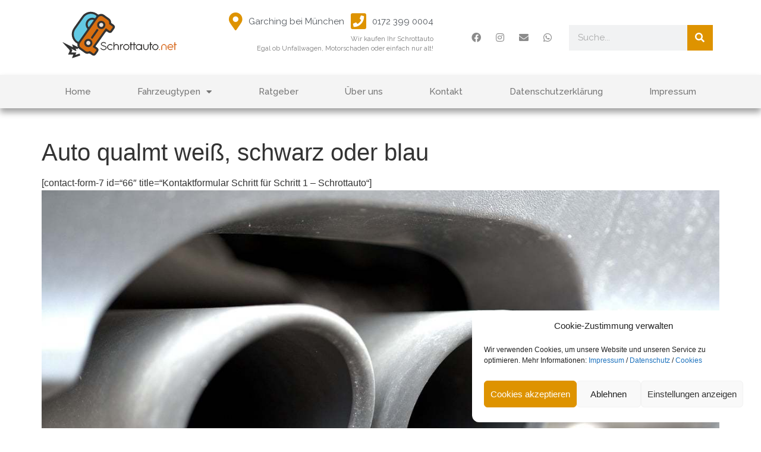

--- FILE ---
content_type: text/html; charset=UTF-8
request_url: https://schrottauto.net/auto-qualmt-weiss-schwarz-oder-blau/
body_size: 142606
content:
<!doctype html>
<html lang="de">
<head>
<meta charset="UTF-8">
<meta name="viewport" content="width=device-width, initial-scale=1">
<link rel="profile" href="https://gmpg.org/xfn/11">
<title>ᐅ Auto qualmt weiß, schwarz oder blau — Schrottauto.net</title>
<meta name='robots' content='max-image-preview:large'/>
<link rel="canonical" href="https://schrottauto.net/auto-qualmt-weiss-schwarz-oder-blau/"/>
<script type="application/ld+json"></script><meta name="description" content="Auto qualmt weiß, schwarz oder blau? Verkaufen Sie Ihr Fahrzeug in München und +150km Umgebung ✅ Wir kaufen Fahrzeuge aller Zustände und holen und melden Fahrzeuge direkt ab. Bargeld sofort ✅"/>
<meta property="og:title" content="ᐅ Auto qualmt weiß, schwarz oder blau — Schrottauto.net"/>
<meta property="og:type" content="article"/>
<meta property="og:description" content="Auto qualmt weiß, schwarz oder blau? Verkaufen Sie Ihr Fahrzeug in München und +150km Umgebung ✅ Wir kaufen Fahrzeuge aller Zustände und holen und melden Fahrzeuge direkt ab. Bargeld sofort ✅"/>
<meta property="og:url" content="https://schrottauto.net/auto-qualmt-weiss-schwarz-oder-blau/"/>
<meta property="og:locale" content="de_DE"/>
<meta property="og:site_name" content="Schrottauto.net"/>
<meta property="twitter:card" content="summary"/>
<meta property="twitter:title" content="ᐅ Auto qualmt weiß, schwarz oder blau — Schrottauto.net"/>
<meta property="twitter:description" content="Auto qualmt weiß, schwarz oder blau? Verkaufen Sie Ihr Fahrzeug in München und +150km Umgebung ✅ Wir kaufen Fahrzeuge aller Zustände und holen und melden Fahrzeuge direkt ab. Bargeld sofort ✅"/>
<meta property="article:published_time" content="2018-09-26UTC17:16:10"/>
<meta property="article:modified_time" content="2018-09-26UTC17:18:20"/>
<meta property="article:section" content="https://schrottauto.net/author/tim/"/>
<link rel="alternate" type="application/rss+xml" title="Schrottauto.net &raquo; Feed" href="https://schrottauto.net/feed/"/>
<link rel="alternate" type="application/rss+xml" title="Schrottauto.net &raquo; Kommentar-Feed" href="https://schrottauto.net/comments/feed/"/>
<style>img.wp-smiley, img.emoji{display:inline !important;border:none !important;box-shadow:none !important;height:1em !important;width:1em !important;margin:0 0.07em !important;vertical-align:-0.1em !important;background:none !important;padding:0 !important;}</style>
<link rel="stylesheet" type="text/css" href="//schrottauto.net/wp-content/cache/wpfc-minified/g3srr6s3/6ez92.css" media="all"/>
<style id='global-styles-inline-css'>body{--wp--preset--color--black:#000000;--wp--preset--color--cyan-bluish-gray:#abb8c3;--wp--preset--color--white:#ffffff;--wp--preset--color--pale-pink:#f78da7;--wp--preset--color--vivid-red:#cf2e2e;--wp--preset--color--luminous-vivid-orange:#ff6900;--wp--preset--color--luminous-vivid-amber:#fcb900;--wp--preset--color--light-green-cyan:#7bdcb5;--wp--preset--color--vivid-green-cyan:#00d084;--wp--preset--color--pale-cyan-blue:#8ed1fc;--wp--preset--color--vivid-cyan-blue:#0693e3;--wp--preset--color--vivid-purple:#9b51e0;--wp--preset--gradient--vivid-cyan-blue-to-vivid-purple:linear-gradient(135deg,rgba(6,147,227,1) 0%,rgb(155,81,224) 100%);--wp--preset--gradient--light-green-cyan-to-vivid-green-cyan:linear-gradient(135deg,rgb(122,220,180) 0%,rgb(0,208,130) 100%);--wp--preset--gradient--luminous-vivid-amber-to-luminous-vivid-orange:linear-gradient(135deg,rgba(252,185,0,1) 0%,rgba(255,105,0,1) 100%);--wp--preset--gradient--luminous-vivid-orange-to-vivid-red:linear-gradient(135deg,rgba(255,105,0,1) 0%,rgb(207,46,46) 100%);--wp--preset--gradient--very-light-gray-to-cyan-bluish-gray:linear-gradient(135deg,rgb(238,238,238) 0%,rgb(169,184,195) 100%);--wp--preset--gradient--cool-to-warm-spectrum:linear-gradient(135deg,rgb(74,234,220) 0%,rgb(151,120,209) 20%,rgb(207,42,186) 40%,rgb(238,44,130) 60%,rgb(251,105,98) 80%,rgb(254,248,76) 100%);--wp--preset--gradient--blush-light-purple:linear-gradient(135deg,rgb(255,206,236) 0%,rgb(152,150,240) 100%);--wp--preset--gradient--blush-bordeaux:linear-gradient(135deg,rgb(254,205,165) 0%,rgb(254,45,45) 50%,rgb(107,0,62) 100%);--wp--preset--gradient--luminous-dusk:linear-gradient(135deg,rgb(255,203,112) 0%,rgb(199,81,192) 50%,rgb(65,88,208) 100%);--wp--preset--gradient--pale-ocean:linear-gradient(135deg,rgb(255,245,203) 0%,rgb(182,227,212) 50%,rgb(51,167,181) 100%);--wp--preset--gradient--electric-grass:linear-gradient(135deg,rgb(202,248,128) 0%,rgb(113,206,126) 100%);--wp--preset--gradient--midnight:linear-gradient(135deg,rgb(2,3,129) 0%,rgb(40,116,252) 100%);--wp--preset--duotone--dark-grayscale:url('#wp-duotone-dark-grayscale');--wp--preset--duotone--grayscale:url('#wp-duotone-grayscale');--wp--preset--duotone--purple-yellow:url('#wp-duotone-purple-yellow');--wp--preset--duotone--blue-red:url('#wp-duotone-blue-red');--wp--preset--duotone--midnight:url('#wp-duotone-midnight');--wp--preset--duotone--magenta-yellow:url('#wp-duotone-magenta-yellow');--wp--preset--duotone--purple-green:url('#wp-duotone-purple-green');--wp--preset--duotone--blue-orange:url('#wp-duotone-blue-orange');--wp--preset--font-size--small:13px;--wp--preset--font-size--medium:20px;--wp--preset--font-size--large:36px;--wp--preset--font-size--x-large:42px;--wp--preset--spacing--20:0.44rem;--wp--preset--spacing--30:0.67rem;--wp--preset--spacing--40:1rem;--wp--preset--spacing--50:1.5rem;--wp--preset--spacing--60:2.25rem;--wp--preset--spacing--70:3.38rem;--wp--preset--spacing--80:5.06rem;--wp--preset--shadow--natural:6px 6px 9px rgba(0, 0, 0, 0.2);--wp--preset--shadow--deep:12px 12px 50px rgba(0, 0, 0, 0.4);--wp--preset--shadow--sharp:6px 6px 0px rgba(0, 0, 0, 0.2);--wp--preset--shadow--outlined:6px 6px 0px -3px rgba(255, 255, 255, 1), 6px 6px rgba(0, 0, 0, 1);--wp--preset--shadow--crisp:6px 6px 0px rgba(0, 0, 0, 1);}:where(.is-layout-flex){gap:0.5em;}body .is-layout-flow > .alignleft{float:left;margin-inline-start:0;margin-inline-end:2em;}body .is-layout-flow > .alignright{float:right;margin-inline-start:2em;margin-inline-end:0;}body .is-layout-flow > .aligncenter{margin-left:auto !important;margin-right:auto !important;}body .is-layout-constrained > .alignleft{float:left;margin-inline-start:0;margin-inline-end:2em;}body .is-layout-constrained > .alignright{float:right;margin-inline-start:2em;margin-inline-end:0;}body .is-layout-constrained > .aligncenter{margin-left:auto !important;margin-right:auto !important;}body .is-layout-constrained > :where(:not(.alignleft):not(.alignright):not(.alignfull)){max-width:var(--wp--style--global--content-size);margin-left:auto !important;margin-right:auto !important;}body .is-layout-constrained > .alignwide{max-width:var(--wp--style--global--wide-size);}body .is-layout-flex{display:flex;}body .is-layout-flex{flex-wrap:wrap;align-items:center;}body .is-layout-flex > *{margin:0;}:where(.wp-block-columns.is-layout-flex){gap:2em;}.has-black-color{color:var(--wp--preset--color--black) !important;}.has-cyan-bluish-gray-color{color:var(--wp--preset--color--cyan-bluish-gray) !important;}.has-white-color{color:var(--wp--preset--color--white) !important;}.has-pale-pink-color{color:var(--wp--preset--color--pale-pink) !important;}.has-vivid-red-color{color:var(--wp--preset--color--vivid-red) !important;}.has-luminous-vivid-orange-color{color:var(--wp--preset--color--luminous-vivid-orange) !important;}.has-luminous-vivid-amber-color{color:var(--wp--preset--color--luminous-vivid-amber) !important;}.has-light-green-cyan-color{color:var(--wp--preset--color--light-green-cyan) !important;}.has-vivid-green-cyan-color{color:var(--wp--preset--color--vivid-green-cyan) !important;}.has-pale-cyan-blue-color{color:var(--wp--preset--color--pale-cyan-blue) !important;}.has-vivid-cyan-blue-color{color:var(--wp--preset--color--vivid-cyan-blue) !important;}.has-vivid-purple-color{color:var(--wp--preset--color--vivid-purple) !important;}.has-black-background-color{background-color:var(--wp--preset--color--black) !important;}.has-cyan-bluish-gray-background-color{background-color:var(--wp--preset--color--cyan-bluish-gray) !important;}.has-white-background-color{background-color:var(--wp--preset--color--white) !important;}.has-pale-pink-background-color{background-color:var(--wp--preset--color--pale-pink) !important;}.has-vivid-red-background-color{background-color:var(--wp--preset--color--vivid-red) !important;}.has-luminous-vivid-orange-background-color{background-color:var(--wp--preset--color--luminous-vivid-orange) !important;}.has-luminous-vivid-amber-background-color{background-color:var(--wp--preset--color--luminous-vivid-amber) !important;}.has-light-green-cyan-background-color{background-color:var(--wp--preset--color--light-green-cyan) !important;}.has-vivid-green-cyan-background-color{background-color:var(--wp--preset--color--vivid-green-cyan) !important;}.has-pale-cyan-blue-background-color{background-color:var(--wp--preset--color--pale-cyan-blue) !important;}.has-vivid-cyan-blue-background-color{background-color:var(--wp--preset--color--vivid-cyan-blue) !important;}.has-vivid-purple-background-color{background-color:var(--wp--preset--color--vivid-purple) !important;}.has-black-border-color{border-color:var(--wp--preset--color--black) !important;}.has-cyan-bluish-gray-border-color{border-color:var(--wp--preset--color--cyan-bluish-gray) !important;}.has-white-border-color{border-color:var(--wp--preset--color--white) !important;}.has-pale-pink-border-color{border-color:var(--wp--preset--color--pale-pink) !important;}.has-vivid-red-border-color{border-color:var(--wp--preset--color--vivid-red) !important;}.has-luminous-vivid-orange-border-color{border-color:var(--wp--preset--color--luminous-vivid-orange) !important;}.has-luminous-vivid-amber-border-color{border-color:var(--wp--preset--color--luminous-vivid-amber) !important;}.has-light-green-cyan-border-color{border-color:var(--wp--preset--color--light-green-cyan) !important;}.has-vivid-green-cyan-border-color{border-color:var(--wp--preset--color--vivid-green-cyan) !important;}.has-pale-cyan-blue-border-color{border-color:var(--wp--preset--color--pale-cyan-blue) !important;}.has-vivid-cyan-blue-border-color{border-color:var(--wp--preset--color--vivid-cyan-blue) !important;}.has-vivid-purple-border-color{border-color:var(--wp--preset--color--vivid-purple) !important;}.has-vivid-cyan-blue-to-vivid-purple-gradient-background{background:var(--wp--preset--gradient--vivid-cyan-blue-to-vivid-purple) !important;}.has-light-green-cyan-to-vivid-green-cyan-gradient-background{background:var(--wp--preset--gradient--light-green-cyan-to-vivid-green-cyan) !important;}.has-luminous-vivid-amber-to-luminous-vivid-orange-gradient-background{background:var(--wp--preset--gradient--luminous-vivid-amber-to-luminous-vivid-orange) !important;}.has-luminous-vivid-orange-to-vivid-red-gradient-background{background:var(--wp--preset--gradient--luminous-vivid-orange-to-vivid-red) !important;}.has-very-light-gray-to-cyan-bluish-gray-gradient-background{background:var(--wp--preset--gradient--very-light-gray-to-cyan-bluish-gray) !important;}.has-cool-to-warm-spectrum-gradient-background{background:var(--wp--preset--gradient--cool-to-warm-spectrum) !important;}.has-blush-light-purple-gradient-background{background:var(--wp--preset--gradient--blush-light-purple) !important;}.has-blush-bordeaux-gradient-background{background:var(--wp--preset--gradient--blush-bordeaux) !important;}.has-luminous-dusk-gradient-background{background:var(--wp--preset--gradient--luminous-dusk) !important;}.has-pale-ocean-gradient-background{background:var(--wp--preset--gradient--pale-ocean) !important;}.has-electric-grass-gradient-background{background:var(--wp--preset--gradient--electric-grass) !important;}.has-midnight-gradient-background{background:var(--wp--preset--gradient--midnight) !important;}.has-small-font-size{font-size:var(--wp--preset--font-size--small) !important;}.has-medium-font-size{font-size:var(--wp--preset--font-size--medium) !important;}.has-large-font-size{font-size:var(--wp--preset--font-size--large) !important;}.has-x-large-font-size{font-size:var(--wp--preset--font-size--x-large) !important;}
.wp-block-navigation a:where(:not(.wp-element-button)){color:inherit;}:where(.wp-block-columns.is-layout-flex){gap:2em;}
.wp-block-pullquote{font-size:1.5em;line-height:1.6;}</style>
<link rel="stylesheet" type="text/css" href="//schrottauto.net/wp-content/cache/wpfc-minified/q8fhbx0o/6ez92.css" media="all"/>
<style id='elementor-frontend-inline-css'>.elementor-kit-509{--e-global-color-primary:#DE9300;--e-global-color-secondary:#54595F;--e-global-color-text:#7A7A7A;--e-global-color-accent:#DE9300;--e-global-typography-primary-font-family:"Raleway";--e-global-typography-primary-font-weight:600;--e-global-typography-secondary-font-family:"Raleway";--e-global-typography-secondary-font-weight:400;--e-global-typography-text-font-family:"Raleway";--e-global-typography-text-font-weight:400;--e-global-typography-accent-font-family:"Raleway";--e-global-typography-accent-font-weight:500;}.elementor-kit-509 a{color:#DE9300;}.elementor-kit-509 button,.elementor-kit-509 input[type="button"],.elementor-kit-509 input[type="submit"],.elementor-kit-509 .elementor-button{color:#FFFFFF;background-color:#FFFFFF;border-radius:0px 0px 0px 0px;}.elementor-section.elementor-section-boxed > .elementor-container{max-width:1140px;}.e-con{--container-max-width:1140px;}.elementor-widget:not(:last-child){margin-bottom:20px;}.elementor-element{--widgets-spacing:20px;}{}h1.entry-title{display:var(--page-title-display);}.elementor-kit-509 e-page-transition{background-color:#FFBC7D;}@media(max-width:1024px){.elementor-section.elementor-section-boxed > .elementor-container{max-width:1024px;}.e-con{--container-max-width:1024px;}}@media(max-width:767px){.elementor-section.elementor-section-boxed > .elementor-container{max-width:767px;}.e-con{--container-max-width:767px;}}
.elementor-widget-heading .elementor-heading-title{color:var( --e-global-color-primary );font-family:var( --e-global-typography-primary-font-family ), Sans-serif;font-weight:var( --e-global-typography-primary-font-weight );}.elementor-widget-image .widget-image-caption{color:var( --e-global-color-text );font-family:var( --e-global-typography-text-font-family ), Sans-serif;font-weight:var( --e-global-typography-text-font-weight );}.elementor-widget-text-editor{color:var( --e-global-color-text );font-family:var( --e-global-typography-text-font-family ), Sans-serif;font-weight:var( --e-global-typography-text-font-weight );}.elementor-widget-text-editor.elementor-drop-cap-view-stacked .elementor-drop-cap{background-color:var( --e-global-color-primary );}.elementor-widget-text-editor.elementor-drop-cap-view-framed .elementor-drop-cap, .elementor-widget-text-editor.elementor-drop-cap-view-default .elementor-drop-cap{color:var( --e-global-color-primary );border-color:var( --e-global-color-primary );}.elementor-widget-button .elementor-button{font-family:var( --e-global-typography-accent-font-family ), Sans-serif;font-weight:var( --e-global-typography-accent-font-weight );background-color:var( --e-global-color-accent );}.elementor-widget-divider{--divider-color:var( --e-global-color-secondary );}.elementor-widget-divider .elementor-divider__text{color:var( --e-global-color-secondary );font-family:var( --e-global-typography-secondary-font-family ), Sans-serif;font-weight:var( --e-global-typography-secondary-font-weight );}.elementor-widget-divider.elementor-view-stacked .elementor-icon{background-color:var( --e-global-color-secondary );}.elementor-widget-divider.elementor-view-framed .elementor-icon, .elementor-widget-divider.elementor-view-default .elementor-icon{color:var( --e-global-color-secondary );border-color:var( --e-global-color-secondary );}.elementor-widget-divider.elementor-view-framed .elementor-icon, .elementor-widget-divider.elementor-view-default .elementor-icon svg{fill:var( --e-global-color-secondary );}.elementor-widget-image-box .elementor-image-box-title{color:var( --e-global-color-primary );font-family:var( --e-global-typography-primary-font-family ), Sans-serif;font-weight:var( --e-global-typography-primary-font-weight );}.elementor-widget-image-box .elementor-image-box-description{color:var( --e-global-color-text );font-family:var( --e-global-typography-text-font-family ), Sans-serif;font-weight:var( --e-global-typography-text-font-weight );}.elementor-widget-icon.elementor-view-stacked .elementor-icon{background-color:var( --e-global-color-primary );}.elementor-widget-icon.elementor-view-framed .elementor-icon, .elementor-widget-icon.elementor-view-default .elementor-icon{color:var( --e-global-color-primary );border-color:var( --e-global-color-primary );}.elementor-widget-icon.elementor-view-framed .elementor-icon, .elementor-widget-icon.elementor-view-default .elementor-icon svg{fill:var( --e-global-color-primary );}.elementor-widget-icon-box.elementor-view-stacked .elementor-icon{background-color:var( --e-global-color-primary );}.elementor-widget-icon-box.elementor-view-framed .elementor-icon, .elementor-widget-icon-box.elementor-view-default .elementor-icon{fill:var( --e-global-color-primary );color:var( --e-global-color-primary );border-color:var( --e-global-color-primary );}.elementor-widget-icon-box .elementor-icon-box-title{color:var( --e-global-color-primary );}.elementor-widget-icon-box .elementor-icon-box-title, .elementor-widget-icon-box .elementor-icon-box-title a{font-family:var( --e-global-typography-primary-font-family ), Sans-serif;font-weight:var( --e-global-typography-primary-font-weight );}.elementor-widget-icon-box .elementor-icon-box-description{color:var( --e-global-color-text );font-family:var( --e-global-typography-text-font-family ), Sans-serif;font-weight:var( --e-global-typography-text-font-weight );}.elementor-widget-star-rating .elementor-star-rating__title{color:var( --e-global-color-text );font-family:var( --e-global-typography-text-font-family ), Sans-serif;font-weight:var( --e-global-typography-text-font-weight );}.elementor-widget-image-gallery .gallery-item .gallery-caption{font-family:var( --e-global-typography-accent-font-family ), Sans-serif;font-weight:var( --e-global-typography-accent-font-weight );}.elementor-widget-icon-list .elementor-icon-list-item:not(:last-child):after{border-color:var( --e-global-color-text );}.elementor-widget-icon-list .elementor-icon-list-icon i{color:var( --e-global-color-primary );}.elementor-widget-icon-list .elementor-icon-list-icon svg{fill:var( --e-global-color-primary );}.elementor-widget-icon-list .elementor-icon-list-item > .elementor-icon-list-text, .elementor-widget-icon-list .elementor-icon-list-item > a{font-family:var( --e-global-typography-text-font-family ), Sans-serif;font-weight:var( --e-global-typography-text-font-weight );}.elementor-widget-icon-list .elementor-icon-list-text{color:var( --e-global-color-secondary );}.elementor-widget-counter .elementor-counter-number-wrapper{color:var( --e-global-color-primary );font-family:var( --e-global-typography-primary-font-family ), Sans-serif;font-weight:var( --e-global-typography-primary-font-weight );}.elementor-widget-counter .elementor-counter-title{color:var( --e-global-color-secondary );font-family:var( --e-global-typography-secondary-font-family ), Sans-serif;font-weight:var( --e-global-typography-secondary-font-weight );}.elementor-widget-progress .elementor-progress-wrapper .elementor-progress-bar{background-color:var( --e-global-color-primary );}.elementor-widget-progress .elementor-title{color:var( --e-global-color-primary );font-family:var( --e-global-typography-text-font-family ), Sans-serif;font-weight:var( --e-global-typography-text-font-weight );}.elementor-widget-testimonial .elementor-testimonial-content{color:var( --e-global-color-text );font-family:var( --e-global-typography-text-font-family ), Sans-serif;font-weight:var( --e-global-typography-text-font-weight );}.elementor-widget-testimonial .elementor-testimonial-name{color:var( --e-global-color-primary );font-family:var( --e-global-typography-primary-font-family ), Sans-serif;font-weight:var( --e-global-typography-primary-font-weight );}.elementor-widget-testimonial .elementor-testimonial-job{color:var( --e-global-color-secondary );font-family:var( --e-global-typography-secondary-font-family ), Sans-serif;font-weight:var( --e-global-typography-secondary-font-weight );}.elementor-widget-tabs .elementor-tab-title, .elementor-widget-tabs .elementor-tab-title a{color:var( --e-global-color-primary );}.elementor-widget-tabs .elementor-tab-title.elementor-active,
.elementor-widget-tabs .elementor-tab-title.elementor-active a{color:var( --e-global-color-accent );}.elementor-widget-tabs .elementor-tab-title{font-family:var( --e-global-typography-primary-font-family ), Sans-serif;font-weight:var( --e-global-typography-primary-font-weight );}.elementor-widget-tabs .elementor-tab-content{color:var( --e-global-color-text );font-family:var( --e-global-typography-text-font-family ), Sans-serif;font-weight:var( --e-global-typography-text-font-weight );}.elementor-widget-accordion .elementor-accordion-icon, .elementor-widget-accordion .elementor-accordion-title{color:var( --e-global-color-primary );}.elementor-widget-accordion .elementor-accordion-icon svg{fill:var( --e-global-color-primary );}.elementor-widget-accordion .elementor-active .elementor-accordion-icon, .elementor-widget-accordion .elementor-active .elementor-accordion-title{color:var( --e-global-color-accent );}.elementor-widget-accordion .elementor-active .elementor-accordion-icon svg{fill:var( --e-global-color-accent );}.elementor-widget-accordion .elementor-accordion-title{font-family:var( --e-global-typography-primary-font-family ), Sans-serif;font-weight:var( --e-global-typography-primary-font-weight );}.elementor-widget-accordion .elementor-tab-content{color:var( --e-global-color-text );font-family:var( --e-global-typography-text-font-family ), Sans-serif;font-weight:var( --e-global-typography-text-font-weight );}.elementor-widget-toggle .elementor-toggle-title, .elementor-widget-toggle .elementor-toggle-icon{color:var( --e-global-color-primary );}.elementor-widget-toggle .elementor-toggle-icon svg{fill:var( --e-global-color-primary );}.elementor-widget-toggle .elementor-tab-title.elementor-active a, .elementor-widget-toggle .elementor-tab-title.elementor-active .elementor-toggle-icon{color:var( --e-global-color-accent );}.elementor-widget-toggle .elementor-toggle-title{font-family:var( --e-global-typography-primary-font-family ), Sans-serif;font-weight:var( --e-global-typography-primary-font-weight );}.elementor-widget-toggle .elementor-tab-content{color:var( --e-global-color-text );font-family:var( --e-global-typography-text-font-family ), Sans-serif;font-weight:var( --e-global-typography-text-font-weight );}.elementor-widget-alert .elementor-alert-title{font-family:var( --e-global-typography-primary-font-family ), Sans-serif;font-weight:var( --e-global-typography-primary-font-weight );}.elementor-widget-alert .elementor-alert-description{font-family:var( --e-global-typography-text-font-family ), Sans-serif;font-weight:var( --e-global-typography-text-font-weight );}.elementor-widget-retina .hfe-retina-image-container .hfe-retina-img{border-color:var( --e-global-color-primary );}.elementor-widget-retina .widget-image-caption{color:var( --e-global-color-text );font-family:var( --e-global-typography-text-font-family ), Sans-serif;font-weight:var( --e-global-typography-text-font-weight );}.elementor-widget-copyright .hfe-copyright-wrapper a, .elementor-widget-copyright .hfe-copyright-wrapper{color:var( --e-global-color-text );}.elementor-widget-copyright .hfe-copyright-wrapper, .elementor-widget-copyright .hfe-copyright-wrapper a{font-family:var( --e-global-typography-text-font-family ), Sans-serif;font-weight:var( --e-global-typography-text-font-weight );}.elementor-widget-navigation-menu a.hfe-menu-item, .elementor-widget-navigation-menu a.hfe-sub-menu-item{font-family:var( --e-global-typography-primary-font-family ), Sans-serif;font-weight:var( --e-global-typography-primary-font-weight );}.elementor-widget-navigation-menu .menu-item a.hfe-menu-item, .elementor-widget-navigation-menu .sub-menu a.hfe-sub-menu-item{color:var( --e-global-color-text );}.elementor-widget-navigation-menu .menu-item a.hfe-menu-item:hover,
.elementor-widget-navigation-menu .sub-menu a.hfe-sub-menu-item:hover, .elementor-widget-navigation-menu .menu-item.current-menu-item a.hfe-menu-item, .elementor-widget-navigation-menu .menu-item a.hfe-menu-item.highlighted, .elementor-widget-navigation-menu .menu-item a.hfe-menu-item:focus{color:var( --e-global-color-accent );}.elementor-widget-navigation-menu .hfe-nav-menu-layout:not(.hfe-pointer__framed) .menu-item.parent a.hfe-menu-item:before,
.elementor-widget-navigation-menu .hfe-nav-menu-layout:not(.hfe-pointer__framed) .menu-item.parent a.hfe-menu-item:after{background-color:var( --e-global-color-accent );}.elementor-widget-navigation-menu .hfe-nav-menu-layout:not(.hfe-pointer__framed) .menu-item.parent .sub-menu .hfe-has-submenu-container a:after{background-color:var( --e-global-color-accent );}.elementor-widget-navigation-menu .hfe-pointer__framed .menu-item.parent a.hfe-menu-item:before,
.elementor-widget-navigation-menu .hfe-pointer__framed .menu-item.parent a.hfe-menu-item:after{border-color:var( --e-global-color-accent );}
.elementor-widget-navigation-menu .sub-menu li a.hfe-sub-menu-item, .elementor-widget-navigation-menu nav.hfe-dropdown li a.hfe-sub-menu-item, .elementor-widget-navigation-menu nav.hfe-dropdown li a.hfe-menu-item, .elementor-widget-navigation-menu nav.hfe-dropdown-expandible li a.hfe-menu-item, .elementor-widget-navigation-menu nav.hfe-dropdown-expandible li a.hfe-sub-menu-item{font-family:var( --e-global-typography-accent-font-family ), Sans-serif;font-weight:var( --e-global-typography-accent-font-weight );}.elementor-widget-navigation-menu .menu-item a.hfe-menu-item.elementor-button{font-family:var( --e-global-typography-accent-font-family ), Sans-serif;font-weight:var( --e-global-typography-accent-font-weight );background-color:var( --e-global-color-accent );}.elementor-widget-navigation-menu .menu-item a.hfe-menu-item.elementor-button:hover{background-color:var( --e-global-color-accent );}.elementor-widget-page-title .elementor-heading-title, .elementor-widget-page-title .hfe-page-title a{font-family:var( --e-global-typography-primary-font-family ), Sans-serif;font-weight:var( --e-global-typography-primary-font-weight );color:var( --e-global-color-primary );}.elementor-widget-page-title .hfe-page-title-icon i{color:var( --e-global-color-primary );}.elementor-widget-page-title .hfe-page-title-icon svg{fill:var( --e-global-color-primary );}.elementor-widget-hfe-site-title .elementor-heading-title, .elementor-widget-hfe-site-title .hfe-heading a{font-family:var( --e-global-typography-primary-font-family ), Sans-serif;font-weight:var( --e-global-typography-primary-font-weight );}.elementor-widget-hfe-site-title .hfe-heading-text{color:var( --e-global-color-primary );}.elementor-widget-hfe-site-title .hfe-icon i{color:var( --e-global-color-primary );}.elementor-widget-hfe-site-title .hfe-icon svg{fill:var( --e-global-color-primary );}.elementor-widget-hfe-site-tagline .hfe-site-tagline{font-family:var( --e-global-typography-secondary-font-family ), Sans-serif;font-weight:var( --e-global-typography-secondary-font-weight );color:var( --e-global-color-secondary );}.elementor-widget-hfe-site-tagline .hfe-icon i{color:var( --e-global-color-primary );}.elementor-widget-hfe-site-tagline .hfe-icon svg{fill:var( --e-global-color-primary );}.elementor-widget-site-logo .hfe-site-logo-container .hfe-site-logo-img{border-color:var( --e-global-color-primary );}.elementor-widget-site-logo .widget-image-caption{color:var( --e-global-color-text );font-family:var( --e-global-typography-text-font-family ), Sans-serif;font-weight:var( --e-global-typography-text-font-weight );}.elementor-widget-hfe-search-button input[type="search"].hfe-search-form__input,.elementor-widget-hfe-search-button .hfe-search-icon-toggle{font-family:var( --e-global-typography-primary-font-family ), Sans-serif;font-weight:var( --e-global-typography-primary-font-weight );}.elementor-widget-hfe-search-button .hfe-search-form__input{color:var( --e-global-color-text );}.elementor-widget-hfe-search-button .hfe-search-form__input::placeholder{color:var( --e-global-color-text );}.elementor-widget-hfe-search-button .hfe-search-form__container, .elementor-widget-hfe-search-button .hfe-search-icon-toggle .hfe-search-form__input,.elementor-widget-hfe-search-button .hfe-input-focus .hfe-search-icon-toggle .hfe-search-form__input{border-color:var( --e-global-color-primary );}.elementor-widget-hfe-search-button .hfe-search-form__input:focus::placeholder{color:var( --e-global-color-text );}.elementor-widget-hfe-search-button .hfe-search-form__container button#clear-with-button,
.elementor-widget-hfe-search-button .hfe-search-form__container button#clear,
.elementor-widget-hfe-search-button .hfe-search-icon-toggle button#clear{color:var( --e-global-color-text );}.elementor-widget-text-path{font-family:var( --e-global-typography-text-font-family ), Sans-serif;font-weight:var( --e-global-typography-text-font-weight );}.elementor-widget-theme-site-logo .widget-image-caption{color:var( --e-global-color-text );font-family:var( --e-global-typography-text-font-family ), Sans-serif;font-weight:var( --e-global-typography-text-font-weight );}.elementor-widget-theme-site-title .elementor-heading-title{color:var( --e-global-color-primary );font-family:var( --e-global-typography-primary-font-family ), Sans-serif;font-weight:var( --e-global-typography-primary-font-weight );}.elementor-widget-theme-page-title .elementor-heading-title{color:var( --e-global-color-primary );font-family:var( --e-global-typography-primary-font-family ), Sans-serif;font-weight:var( --e-global-typography-primary-font-weight );}.elementor-widget-theme-post-title .elementor-heading-title{color:var( --e-global-color-primary );font-family:var( --e-global-typography-primary-font-family ), Sans-serif;font-weight:var( --e-global-typography-primary-font-weight );}.elementor-widget-theme-post-excerpt .elementor-widget-container{color:var( --e-global-color-text );font-family:var( --e-global-typography-text-font-family ), Sans-serif;font-weight:var( --e-global-typography-text-font-weight );}.elementor-widget-theme-post-content{color:var( --e-global-color-text );font-family:var( --e-global-typography-text-font-family ), Sans-serif;font-weight:var( --e-global-typography-text-font-weight );}.elementor-widget-theme-post-featured-image .widget-image-caption{color:var( --e-global-color-text );font-family:var( --e-global-typography-text-font-family ), Sans-serif;font-weight:var( --e-global-typography-text-font-weight );}.elementor-widget-theme-archive-title .elementor-heading-title{color:var( --e-global-color-primary );font-family:var( --e-global-typography-primary-font-family ), Sans-serif;font-weight:var( --e-global-typography-primary-font-weight );}.elementor-widget-archive-posts .elementor-post__title, .elementor-widget-archive-posts .elementor-post__title a{color:var( --e-global-color-secondary );font-family:var( --e-global-typography-primary-font-family ), Sans-serif;font-weight:var( --e-global-typography-primary-font-weight );}.elementor-widget-archive-posts .elementor-post__meta-data{font-family:var( --e-global-typography-secondary-font-family ), Sans-serif;font-weight:var( --e-global-typography-secondary-font-weight );}.elementor-widget-archive-posts .elementor-post__excerpt p{font-family:var( --e-global-typography-text-font-family ), Sans-serif;font-weight:var( --e-global-typography-text-font-weight );}.elementor-widget-archive-posts .elementor-post__read-more{color:var( --e-global-color-accent );}.elementor-widget-archive-posts a.elementor-post__read-more{font-family:var( --e-global-typography-accent-font-family ), Sans-serif;font-weight:var( --e-global-typography-accent-font-weight );}.elementor-widget-archive-posts .elementor-post__card .elementor-post__badge{background-color:var( --e-global-color-accent );font-family:var( --e-global-typography-accent-font-family ), Sans-serif;font-weight:var( --e-global-typography-accent-font-weight );}.elementor-widget-archive-posts .elementor-pagination{font-family:var( --e-global-typography-secondary-font-family ), Sans-serif;font-weight:var( --e-global-typography-secondary-font-weight );}.elementor-widget-archive-posts .elementor-button{font-family:var( --e-global-typography-accent-font-family ), Sans-serif;font-weight:var( --e-global-typography-accent-font-weight );background-color:var( --e-global-color-accent );}.elementor-widget-archive-posts .e-load-more-message{font-family:var( --e-global-typography-secondary-font-family ), Sans-serif;font-weight:var( --e-global-typography-secondary-font-weight );}.elementor-widget-archive-posts .elementor-posts-nothing-found{color:var( --e-global-color-text );font-family:var( --e-global-typography-text-font-family ), Sans-serif;font-weight:var( --e-global-typography-text-font-weight );}.elementor-widget-loop-grid .elementor-pagination{font-family:var( --e-global-typography-secondary-font-family ), Sans-serif;font-weight:var( --e-global-typography-secondary-font-weight );}.elementor-widget-loop-grid .elementor-button{font-family:var( --e-global-typography-accent-font-family ), Sans-serif;font-weight:var( --e-global-typography-accent-font-weight );background-color:var( --e-global-color-accent );}.elementor-widget-loop-grid .e-load-more-message{font-family:var( --e-global-typography-secondary-font-family ), Sans-serif;font-weight:var( --e-global-typography-secondary-font-weight );}.elementor-widget-posts .elementor-post__title, .elementor-widget-posts .elementor-post__title a{color:var( --e-global-color-secondary );font-family:var( --e-global-typography-primary-font-family ), Sans-serif;font-weight:var( --e-global-typography-primary-font-weight );}.elementor-widget-posts .elementor-post__meta-data{font-family:var( --e-global-typography-secondary-font-family ), Sans-serif;font-weight:var( --e-global-typography-secondary-font-weight );}.elementor-widget-posts .elementor-post__excerpt p{font-family:var( --e-global-typography-text-font-family ), Sans-serif;font-weight:var( --e-global-typography-text-font-weight );}.elementor-widget-posts .elementor-post__read-more{color:var( --e-global-color-accent );}.elementor-widget-posts a.elementor-post__read-more{font-family:var( --e-global-typography-accent-font-family ), Sans-serif;font-weight:var( --e-global-typography-accent-font-weight );}.elementor-widget-posts .elementor-post__card .elementor-post__badge{background-color:var( --e-global-color-accent );font-family:var( --e-global-typography-accent-font-family ), Sans-serif;font-weight:var( --e-global-typography-accent-font-weight );}.elementor-widget-posts .elementor-pagination{font-family:var( --e-global-typography-secondary-font-family ), Sans-serif;font-weight:var( --e-global-typography-secondary-font-weight );}.elementor-widget-posts .elementor-button{font-family:var( --e-global-typography-accent-font-family ), Sans-serif;font-weight:var( --e-global-typography-accent-font-weight );background-color:var( --e-global-color-accent );}.elementor-widget-posts .e-load-more-message{font-family:var( --e-global-typography-secondary-font-family ), Sans-serif;font-weight:var( --e-global-typography-secondary-font-weight );}.elementor-widget-portfolio a .elementor-portfolio-item__overlay{background-color:var( --e-global-color-accent );}.elementor-widget-portfolio .elementor-portfolio-item__title{font-family:var( --e-global-typography-primary-font-family ), Sans-serif;font-weight:var( --e-global-typography-primary-font-weight );}.elementor-widget-portfolio .elementor-portfolio__filter{color:var( --e-global-color-text );font-family:var( --e-global-typography-primary-font-family ), Sans-serif;font-weight:var( --e-global-typography-primary-font-weight );}.elementor-widget-portfolio .elementor-portfolio__filter.elementor-active{color:var( --e-global-color-primary );}.elementor-widget-gallery .elementor-gallery-item__title{font-family:var( --e-global-typography-primary-font-family ), Sans-serif;font-weight:var( --e-global-typography-primary-font-weight );}.elementor-widget-gallery .elementor-gallery-item__description{font-family:var( --e-global-typography-text-font-family ), Sans-serif;font-weight:var( --e-global-typography-text-font-weight );}.elementor-widget-gallery{--galleries-title-color-normal:var( --e-global-color-primary );--galleries-title-color-hover:var( --e-global-color-secondary );--galleries-pointer-bg-color-hover:var( --e-global-color-accent );--gallery-title-color-active:var( --e-global-color-secondary );--galleries-pointer-bg-color-active:var( --e-global-color-accent );}.elementor-widget-gallery .elementor-gallery-title{font-family:var( --e-global-typography-primary-font-family ), Sans-serif;font-weight:var( --e-global-typography-primary-font-weight );}.elementor-widget-form .elementor-field-group > label, .elementor-widget-form .elementor-field-subgroup label{color:var( --e-global-color-text );}.elementor-widget-form .elementor-field-group > label{font-family:var( --e-global-typography-text-font-family ), Sans-serif;font-weight:var( --e-global-typography-text-font-weight );}.elementor-widget-form .elementor-field-type-html{color:var( --e-global-color-text );font-family:var( --e-global-typography-text-font-family ), Sans-serif;font-weight:var( --e-global-typography-text-font-weight );}.elementor-widget-form .elementor-field-group .elementor-field{color:var( --e-global-color-text );}.elementor-widget-form .elementor-field-group .elementor-field, .elementor-widget-form .elementor-field-subgroup label{font-family:var( --e-global-typography-text-font-family ), Sans-serif;font-weight:var( --e-global-typography-text-font-weight );}.elementor-widget-form .elementor-button{font-family:var( --e-global-typography-accent-font-family ), Sans-serif;font-weight:var( --e-global-typography-accent-font-weight );}.elementor-widget-form .e-form__buttons__wrapper__button-next{background-color:var( --e-global-color-accent );}.elementor-widget-form .elementor-button[type="submit"]{background-color:var( --e-global-color-accent );}.elementor-widget-form .e-form__buttons__wrapper__button-previous{background-color:var( --e-global-color-accent );}.elementor-widget-form .elementor-message{font-family:var( --e-global-typography-text-font-family ), Sans-serif;font-weight:var( --e-global-typography-text-font-weight );}.elementor-widget-form .e-form__indicators__indicator, .elementor-widget-form .e-form__indicators__indicator__label{font-family:var( --e-global-typography-accent-font-family ), Sans-serif;font-weight:var( --e-global-typography-accent-font-weight );}.elementor-widget-form{--e-form-steps-indicator-inactive-primary-color:var( --e-global-color-text );--e-form-steps-indicator-active-primary-color:var( --e-global-color-accent );--e-form-steps-indicator-completed-primary-color:var( --e-global-color-accent );--e-form-steps-indicator-progress-color:var( --e-global-color-accent );--e-form-steps-indicator-progress-background-color:var( --e-global-color-text );--e-form-steps-indicator-progress-meter-color:var( --e-global-color-text );}.elementor-widget-form .e-form__indicators__indicator__progress__meter{font-family:var( --e-global-typography-accent-font-family ), Sans-serif;font-weight:var( --e-global-typography-accent-font-weight );}.elementor-widget-login .elementor-field-group > a{color:var( --e-global-color-text );}.elementor-widget-login .elementor-field-group > a:hover{color:var( --e-global-color-accent );}.elementor-widget-login .elementor-form-fields-wrapper label{color:var( --e-global-color-text );font-family:var( --e-global-typography-text-font-family ), Sans-serif;font-weight:var( --e-global-typography-text-font-weight );}.elementor-widget-login .elementor-field-group .elementor-field{color:var( --e-global-color-text );}.elementor-widget-login .elementor-field-group .elementor-field, .elementor-widget-login .elementor-field-subgroup label{font-family:var( --e-global-typography-text-font-family ), Sans-serif;font-weight:var( --e-global-typography-text-font-weight );}.elementor-widget-login .elementor-button{font-family:var( --e-global-typography-accent-font-family ), Sans-serif;font-weight:var( --e-global-typography-accent-font-weight );background-color:var( --e-global-color-accent );}.elementor-widget-login .elementor-widget-container .elementor-login__logged-in-message{color:var( --e-global-color-text );font-family:var( --e-global-typography-text-font-family ), Sans-serif;font-weight:var( --e-global-typography-text-font-weight );}.elementor-widget-slides .elementor-slide-heading{font-family:var( --e-global-typography-primary-font-family ), Sans-serif;font-weight:var( --e-global-typography-primary-font-weight );}.elementor-widget-slides .elementor-slide-description{font-family:var( --e-global-typography-secondary-font-family ), Sans-serif;font-weight:var( --e-global-typography-secondary-font-weight );}.elementor-widget-slides .elementor-slide-button{font-family:var( --e-global-typography-accent-font-family ), Sans-serif;font-weight:var( --e-global-typography-accent-font-weight );}.elementor-widget-nav-menu .elementor-nav-menu .elementor-item{font-family:var( --e-global-typography-primary-font-family ), Sans-serif;font-weight:var( --e-global-typography-primary-font-weight );}.elementor-widget-nav-menu .elementor-nav-menu--main .elementor-item{color:var( --e-global-color-text );fill:var( --e-global-color-text );}.elementor-widget-nav-menu .elementor-nav-menu--main .elementor-item:hover,
.elementor-widget-nav-menu .elementor-nav-menu--main .elementor-item.elementor-item-active, .elementor-widget-nav-menu .elementor-nav-menu--main .elementor-item.highlighted, .elementor-widget-nav-menu .elementor-nav-menu--main .elementor-item:focus{color:var( --e-global-color-accent );fill:var( --e-global-color-accent );}.elementor-widget-nav-menu .elementor-nav-menu--main:not(.e--pointer-framed) .elementor-item:before,
.elementor-widget-nav-menu .elementor-nav-menu--main:not(.e--pointer-framed) .elementor-item:after{background-color:var( --e-global-color-accent );}.elementor-widget-nav-menu .e--pointer-framed .elementor-item:before,
.elementor-widget-nav-menu .e--pointer-framed .elementor-item:after{border-color:var( --e-global-color-accent );}.elementor-widget-nav-menu{--e-nav-menu-divider-color:var( --e-global-color-text );}.elementor-widget-nav-menu .elementor-nav-menu--dropdown .elementor-item, .elementor-widget-nav-menu .elementor-nav-menu--dropdown  .elementor-sub-item{font-family:var( --e-global-typography-accent-font-family ), Sans-serif;font-weight:var( --e-global-typography-accent-font-weight );}.elementor-widget-animated-headline .elementor-headline-dynamic-wrapper path{stroke:var( --e-global-color-accent );}.elementor-widget-animated-headline .elementor-headline-plain-text{color:var( --e-global-color-secondary );}.elementor-widget-animated-headline .elementor-headline{font-family:var( --e-global-typography-primary-font-family ), Sans-serif;font-weight:var( --e-global-typography-primary-font-weight );}.elementor-widget-animated-headline{--dynamic-text-color:var( --e-global-color-secondary );}.elementor-widget-animated-headline .elementor-headline-dynamic-text{font-family:var( --e-global-typography-primary-font-family ), Sans-serif;font-weight:var( --e-global-typography-primary-font-weight );}.elementor-widget-hotspot .widget-image-caption{font-family:var( --e-global-typography-text-font-family ), Sans-serif;font-weight:var( --e-global-typography-text-font-weight );}.elementor-widget-hotspot{--hotspot-color:var( --e-global-color-primary );--hotspot-box-color:var( --e-global-color-secondary );--tooltip-color:var( --e-global-color-secondary );}.elementor-widget-hotspot .e-hotspot__label{font-family:var( --e-global-typography-primary-font-family ), Sans-serif;font-weight:var( --e-global-typography-primary-font-weight );}.elementor-widget-hotspot .e-hotspot__tooltip{font-family:var( --e-global-typography-secondary-font-family ), Sans-serif;font-weight:var( --e-global-typography-secondary-font-weight );}.elementor-widget-price-list .elementor-price-list-header{color:var( --e-global-color-primary );font-family:var( --e-global-typography-primary-font-family ), Sans-serif;font-weight:var( --e-global-typography-primary-font-weight );}.elementor-widget-price-list .elementor-price-list-price{color:var( --e-global-color-primary );font-family:var( --e-global-typography-primary-font-family ), Sans-serif;font-weight:var( --e-global-typography-primary-font-weight );}.elementor-widget-price-list .elementor-price-list-description{color:var( --e-global-color-text );font-family:var( --e-global-typography-text-font-family ), Sans-serif;font-weight:var( --e-global-typography-text-font-weight );}.elementor-widget-price-list .elementor-price-list-separator{border-bottom-color:var( --e-global-color-secondary );}.elementor-widget-price-table{--e-price-table-header-background-color:var( --e-global-color-secondary );}.elementor-widget-price-table .elementor-price-table__heading{font-family:var( --e-global-typography-primary-font-family ), Sans-serif;font-weight:var( --e-global-typography-primary-font-weight );}.elementor-widget-price-table .elementor-price-table__subheading{font-family:var( --e-global-typography-secondary-font-family ), Sans-serif;font-weight:var( --e-global-typography-secondary-font-weight );}.elementor-widget-price-table .elementor-price-table .elementor-price-table__price{font-family:var( --e-global-typography-primary-font-family ), Sans-serif;font-weight:var( --e-global-typography-primary-font-weight );}.elementor-widget-price-table .elementor-price-table__original-price{color:var( --e-global-color-secondary );font-family:var( --e-global-typography-primary-font-family ), Sans-serif;font-weight:var( --e-global-typography-primary-font-weight );}.elementor-widget-price-table .elementor-price-table__period{color:var( --e-global-color-secondary );font-family:var( --e-global-typography-secondary-font-family ), Sans-serif;font-weight:var( --e-global-typography-secondary-font-weight );}.elementor-widget-price-table .elementor-price-table__features-list{--e-price-table-features-list-color:var( --e-global-color-text );}.elementor-widget-price-table .elementor-price-table__features-list li{font-family:var( --e-global-typography-text-font-family ), Sans-serif;font-weight:var( --e-global-typography-text-font-weight );}.elementor-widget-price-table .elementor-price-table__features-list li:before{border-top-color:var( --e-global-color-text );}.elementor-widget-price-table .elementor-price-table__button{font-family:var( --e-global-typography-accent-font-family ), Sans-serif;font-weight:var( --e-global-typography-accent-font-weight );background-color:var( --e-global-color-accent );}.elementor-widget-price-table .elementor-price-table__additional_info{color:var( --e-global-color-text );font-family:var( --e-global-typography-text-font-family ), Sans-serif;font-weight:var( --e-global-typography-text-font-weight );}.elementor-widget-price-table .elementor-price-table__ribbon-inner{background-color:var( --e-global-color-accent );font-family:var( --e-global-typography-accent-font-family ), Sans-serif;font-weight:var( --e-global-typography-accent-font-weight );}.elementor-widget-flip-box .elementor-flip-box__front .elementor-flip-box__layer__title{font-family:var( --e-global-typography-primary-font-family ), Sans-serif;font-weight:var( --e-global-typography-primary-font-weight );}.elementor-widget-flip-box .elementor-flip-box__front .elementor-flip-box__layer__description{font-family:var( --e-global-typography-text-font-family ), Sans-serif;font-weight:var( --e-global-typography-text-font-weight );}.elementor-widget-flip-box .elementor-flip-box__back .elementor-flip-box__layer__title{font-family:var( --e-global-typography-primary-font-family ), Sans-serif;font-weight:var( --e-global-typography-primary-font-weight );}.elementor-widget-flip-box .elementor-flip-box__back .elementor-flip-box__layer__description{font-family:var( --e-global-typography-text-font-family ), Sans-serif;font-weight:var( --e-global-typography-text-font-weight );}.elementor-widget-flip-box .elementor-flip-box__button{font-family:var( --e-global-typography-accent-font-family ), Sans-serif;font-weight:var( --e-global-typography-accent-font-weight );}.elementor-widget-call-to-action .elementor-cta__title{font-family:var( --e-global-typography-primary-font-family ), Sans-serif;font-weight:var( --e-global-typography-primary-font-weight );}.elementor-widget-call-to-action .elementor-cta__description{font-family:var( --e-global-typography-text-font-family ), Sans-serif;font-weight:var( --e-global-typography-text-font-weight );}.elementor-widget-call-to-action .elementor-cta__button{font-family:var( --e-global-typography-accent-font-family ), Sans-serif;font-weight:var( --e-global-typography-accent-font-weight );}.elementor-widget-call-to-action .elementor-ribbon-inner{background-color:var( --e-global-color-accent );font-family:var( --e-global-typography-accent-font-family ), Sans-serif;font-weight:var( --e-global-typography-accent-font-weight );}.elementor-widget-media-carousel .elementor-carousel-image-overlay{font-family:var( --e-global-typography-accent-font-family ), Sans-serif;font-weight:var( --e-global-typography-accent-font-weight );}.elementor-widget-testimonial-carousel .elementor-testimonial__text{color:var( --e-global-color-text );font-family:var( --e-global-typography-text-font-family ), Sans-serif;font-weight:var( --e-global-typography-text-font-weight );}.elementor-widget-testimonial-carousel .elementor-testimonial__name{color:var( --e-global-color-text );font-family:var( --e-global-typography-primary-font-family ), Sans-serif;font-weight:var( --e-global-typography-primary-font-weight );}.elementor-widget-testimonial-carousel .elementor-testimonial__title{color:var( --e-global-color-primary );font-family:var( --e-global-typography-secondary-font-family ), Sans-serif;font-weight:var( --e-global-typography-secondary-font-weight );}.elementor-widget-reviews .elementor-testimonial__header, .elementor-widget-reviews .elementor-testimonial__name{font-family:var( --e-global-typography-primary-font-family ), Sans-serif;font-weight:var( --e-global-typography-primary-font-weight );}.elementor-widget-reviews .elementor-testimonial__text{font-family:var( --e-global-typography-text-font-family ), Sans-serif;font-weight:var( --e-global-typography-text-font-weight );}.elementor-widget-table-of-contents{--header-color:var( --e-global-color-secondary );--item-text-color:var( --e-global-color-text );--item-text-hover-color:var( --e-global-color-accent );--marker-color:var( --e-global-color-text );}.elementor-widget-table-of-contents .elementor-toc__header, .elementor-widget-table-of-contents .elementor-toc__header-title{font-family:var( --e-global-typography-primary-font-family ), Sans-serif;font-weight:var( --e-global-typography-primary-font-weight );}.elementor-widget-table-of-contents .elementor-toc__list-item{font-family:var( --e-global-typography-text-font-family ), Sans-serif;font-weight:var( --e-global-typography-text-font-weight );}.elementor-widget-countdown .elementor-countdown-item{background-color:var( --e-global-color-primary );}.elementor-widget-countdown .elementor-countdown-digits{font-family:var( --e-global-typography-text-font-family ), Sans-serif;font-weight:var( --e-global-typography-text-font-weight );}.elementor-widget-countdown .elementor-countdown-label{font-family:var( --e-global-typography-secondary-font-family ), Sans-serif;font-weight:var( --e-global-typography-secondary-font-weight );}.elementor-widget-countdown .elementor-countdown-expire--message{color:var( --e-global-color-text );font-family:var( --e-global-typography-text-font-family ), Sans-serif;font-weight:var( --e-global-typography-text-font-weight );}.elementor-widget-search-form input[type="search"].elementor-search-form__input{font-family:var( --e-global-typography-text-font-family ), Sans-serif;font-weight:var( --e-global-typography-text-font-weight );}.elementor-widget-search-form .elementor-search-form__input,
.elementor-widget-search-form .elementor-search-form__icon, .elementor-widget-search-form .elementor-lightbox .dialog-lightbox-close-button, .elementor-widget-search-form .elementor-lightbox .dialog-lightbox-close-button:hover, .elementor-widget-search-form.elementor-search-form--skin-full_screen input[type="search"].elementor-search-form__input{color:var( --e-global-color-text );fill:var( --e-global-color-text );}.elementor-widget-search-form .elementor-search-form__submit{font-family:var( --e-global-typography-text-font-family ), Sans-serif;font-weight:var( --e-global-typography-text-font-weight );background-color:var( --e-global-color-secondary );}.elementor-widget-author-box .elementor-author-box__name{color:var( --e-global-color-secondary );font-family:var( --e-global-typography-primary-font-family ), Sans-serif;font-weight:var( --e-global-typography-primary-font-weight );}.elementor-widget-author-box .elementor-author-box__bio{color:var( --e-global-color-text );font-family:var( --e-global-typography-text-font-family ), Sans-serif;font-weight:var( --e-global-typography-text-font-weight );}.elementor-widget-author-box .elementor-author-box__button{color:var( --e-global-color-secondary );border-color:var( --e-global-color-secondary );font-family:var( --e-global-typography-accent-font-family ), Sans-serif;font-weight:var( --e-global-typography-accent-font-weight );}.elementor-widget-author-box .elementor-author-box__button:hover{border-color:var( --e-global-color-secondary );color:var( --e-global-color-secondary );}.elementor-widget-post-navigation span.post-navigation__prev--label{color:var( --e-global-color-text );}.elementor-widget-post-navigation span.post-navigation__next--label{color:var( --e-global-color-text );}.elementor-widget-post-navigation span.post-navigation__prev--label, .elementor-widget-post-navigation span.post-navigation__next--label{font-family:var( --e-global-typography-secondary-font-family ), Sans-serif;font-weight:var( --e-global-typography-secondary-font-weight );}.elementor-widget-post-navigation span.post-navigation__prev--title, .elementor-widget-post-navigation span.post-navigation__next--title{color:var( --e-global-color-secondary );font-family:var( --e-global-typography-secondary-font-family ), Sans-serif;font-weight:var( --e-global-typography-secondary-font-weight );}.elementor-widget-post-info .elementor-icon-list-item:not(:last-child):after{border-color:var( --e-global-color-text );}.elementor-widget-post-info .elementor-icon-list-icon i{color:var( --e-global-color-primary );}.elementor-widget-post-info .elementor-icon-list-icon svg{fill:var( --e-global-color-primary );}.elementor-widget-post-info .elementor-icon-list-text, .elementor-widget-post-info .elementor-icon-list-text a{color:var( --e-global-color-secondary );}.elementor-widget-post-info .elementor-icon-list-item{font-family:var( --e-global-typography-text-font-family ), Sans-serif;font-weight:var( --e-global-typography-text-font-weight );}.elementor-widget-sitemap .elementor-sitemap-title{color:var( --e-global-color-primary );font-family:var( --e-global-typography-primary-font-family ), Sans-serif;font-weight:var( --e-global-typography-primary-font-weight );}.elementor-widget-sitemap .elementor-sitemap-item, .elementor-widget-sitemap span.elementor-sitemap-list, .elementor-widget-sitemap .elementor-sitemap-item a{color:var( --e-global-color-text );font-family:var( --e-global-typography-text-font-family ), Sans-serif;font-weight:var( --e-global-typography-text-font-weight );}.elementor-widget-sitemap .elementor-sitemap-item{color:var( --e-global-color-text );}.elementor-widget-blockquote .elementor-blockquote__content{color:var( --e-global-color-text );}.elementor-widget-blockquote .elementor-blockquote__author{color:var( --e-global-color-secondary );}.elementor-widget-lottie{--caption-color:var( --e-global-color-text );}.elementor-widget-lottie .e-lottie__caption{font-family:var( --e-global-typography-text-font-family ), Sans-serif;font-weight:var( --e-global-typography-text-font-weight );}.elementor-widget-video-playlist .e-tabs-header .e-tabs-title{color:var( --e-global-color-text );}.elementor-widget-video-playlist .e-tabs-header .e-tabs-videos-count{color:var( --e-global-color-text );}.elementor-widget-video-playlist .e-tabs-header .e-tabs-header-right-side i{color:var( --e-global-color-text );}.elementor-widget-video-playlist .e-tabs-header .e-tabs-header-right-side svg{fill:var( --e-global-color-text );}.elementor-widget-video-playlist .e-tab-title .e-tab-title-text{color:var( --e-global-color-text );font-family:var( --e-global-typography-text-font-family ), Sans-serif;font-weight:var( --e-global-typography-text-font-weight );}.elementor-widget-video-playlist .e-tab-title .e-tab-title-text a{color:var( --e-global-color-text );}.elementor-widget-video-playlist .e-tab-title .e-tab-duration{color:var( --e-global-color-text );}.elementor-widget-video-playlist .e-tabs-items-wrapper .e-tab-title:where( .e-active, :hover ) .e-tab-title-text{color:var( --e-global-color-text );font-family:var( --e-global-typography-text-font-family ), Sans-serif;font-weight:var( --e-global-typography-text-font-weight );}.elementor-widget-video-playlist .e-tabs-items-wrapper .e-tab-title:where( .e-active, :hover ) .e-tab-title-text a{color:var( --e-global-color-text );}.elementor-widget-video-playlist .e-tabs-items-wrapper .e-tab-title:where( .e-active, :hover ) .e-tab-duration{color:var( --e-global-color-text );}.elementor-widget-video-playlist .e-tabs-items-wrapper .e-section-title{color:var( --e-global-color-text );}.elementor-widget-video-playlist .e-tabs-inner-tabs .e-inner-tabs-wrapper .e-inner-tab-title a{font-family:var( --e-global-typography-text-font-family ), Sans-serif;font-weight:var( --e-global-typography-text-font-weight );}.elementor-widget-video-playlist .e-tabs-inner-tabs .e-inner-tabs-content-wrapper .e-inner-tab-content .e-inner-tab-text{font-family:var( --e-global-typography-text-font-family ), Sans-serif;font-weight:var( --e-global-typography-text-font-weight );}.elementor-widget-video-playlist .e-tabs-inner-tabs .e-inner-tabs-content-wrapper .e-inner-tab-content button{color:var( --e-global-color-text );font-family:var( --e-global-typography-accent-font-family ), Sans-serif;font-weight:var( --e-global-typography-accent-font-weight );}.elementor-widget-video-playlist .e-tabs-inner-tabs .e-inner-tabs-content-wrapper .e-inner-tab-content button:hover{color:var( --e-global-color-text );}.elementor-widget-paypal-button .elementor-button{font-family:var( --e-global-typography-accent-font-family ), Sans-serif;font-weight:var( --e-global-typography-accent-font-weight );background-color:var( --e-global-color-accent );}.elementor-widget-paypal-button .elementor-message{font-family:var( --e-global-typography-text-font-family ), Sans-serif;font-weight:var( --e-global-typography-text-font-weight );}.elementor-widget-stripe-button .elementor-button{font-family:var( --e-global-typography-accent-font-family ), Sans-serif;font-weight:var( --e-global-typography-accent-font-weight );background-color:var( --e-global-color-accent );}.elementor-widget-stripe-button .elementor-message{font-family:var( --e-global-typography-text-font-family ), Sans-serif;font-weight:var( --e-global-typography-text-font-weight );}.elementor-widget-progress-tracker .current-progress-percentage{font-family:var( --e-global-typography-text-font-family ), Sans-serif;font-weight:var( --e-global-typography-text-font-weight );}
.elementor-518 .elementor-element.elementor-element-6139295b > .elementor-container > .elementor-row > .elementor-column > .elementor-column-wrap > .elementor-widget-wrap{align-content:center;align-items:center;}.elementor-518 .elementor-element.elementor-element-6139295b:not(.elementor-motion-effects-element-type-background), .elementor-518 .elementor-element.elementor-element-6139295b > .elementor-motion-effects-container > .elementor-motion-effects-layer{background-color:#FFFFFF;}.elementor-518 .elementor-element.elementor-element-6139295b{transition:background 0.3s, border 0.3s, border-radius 0.3s, box-shadow 0.3s;margin-top:0px;margin-bottom:0px;padding:0px 0px 0px 0px;}.elementor-518 .elementor-element.elementor-element-6139295b > .elementor-background-overlay{transition:background 0.3s, border-radius 0.3s, opacity 0.3s;}.elementor-518 .elementor-element.elementor-element-b3988c7 .elementor-icon-wrapper{text-align:center;}.elementor-518 .elementor-element.elementor-element-b3988c7 .elementor-icon{font-size:199px;}.elementor-518 .elementor-element.elementor-element-b3988c7 > .elementor-widget-container{margin:-50px 0px -50px 0px;padding:0px 0px 0px 0px;}.elementor-518 .elementor-element.elementor-element-434e932c .elementor-icon-list-items:not(.elementor-inline-items) .elementor-icon-list-item:not(:last-child){padding-bottom:calc(0px/2);}.elementor-518 .elementor-element.elementor-element-434e932c .elementor-icon-list-items:not(.elementor-inline-items) .elementor-icon-list-item:not(:first-child){margin-top:calc(0px/2);}.elementor-518 .elementor-element.elementor-element-434e932c .elementor-icon-list-items.elementor-inline-items .elementor-icon-list-item{margin-right:calc(0px/2);margin-left:calc(0px/2);}.elementor-518 .elementor-element.elementor-element-434e932c .elementor-icon-list-items.elementor-inline-items{margin-right:calc(-0px/2);margin-left:calc(-0px/2);}body.rtl .elementor-518 .elementor-element.elementor-element-434e932c .elementor-icon-list-items.elementor-inline-items .elementor-icon-list-item:after{left:calc(-0px/2);}body:not(.rtl) .elementor-518 .elementor-element.elementor-element-434e932c .elementor-icon-list-items.elementor-inline-items .elementor-icon-list-item:after{right:calc(-0px/2);}.elementor-518 .elementor-element.elementor-element-434e932c .elementor-icon-list-icon i{color:#DE9300;transition:color 0.3s;}.elementor-518 .elementor-element.elementor-element-434e932c .elementor-icon-list-icon svg{fill:#DE9300;transition:fill 0.3s;}.elementor-518 .elementor-element.elementor-element-434e932c{--e-icon-list-icon-size:30px;--icon-vertical-offset:0px;}.elementor-518 .elementor-element.elementor-element-434e932c .elementor-icon-list-icon{padding-right:5px;}.elementor-518 .elementor-element.elementor-element-434e932c .elementor-icon-list-item > .elementor-icon-list-text, .elementor-518 .elementor-element.elementor-element-434e932c .elementor-icon-list-item > a{font-family:"Raleway", Sans-serif;font-size:15px;font-weight:400;}.elementor-518 .elementor-element.elementor-element-434e932c .elementor-icon-list-text{transition:color 0.3s;}.elementor-518 .elementor-element.elementor-element-7b80bdbd{text-align:right;font-family:"Raleway", Sans-serif;font-size:11px;font-weight:400;}.elementor-518 .elementor-element.elementor-element-7b80bdbd > .elementor-widget-container{margin:-13px 0px 0px 0px;}.elementor-518 .elementor-element.elementor-element-1509c8d8{--grid-template-columns:repeat(0, auto);--icon-size:16px;--grid-column-gap:8px;--grid-row-gap:0px;}.elementor-518 .elementor-element.elementor-element-1509c8d8 .elementor-widget-container{text-align:right;}.elementor-518 .elementor-element.elementor-element-1509c8d8 .elementor-social-icon{background-color:#FFFFFF;}.elementor-518 .elementor-element.elementor-element-1509c8d8 .elementor-social-icon i{color:#8B8B8B;}.elementor-518 .elementor-element.elementor-element-1509c8d8 .elementor-social-icon svg{fill:#8B8B8B;}.elementor-518 .elementor-element.elementor-element-35701570 .elementor-search-form__container{min-height:43px;}.elementor-518 .elementor-element.elementor-element-35701570 .elementor-search-form__submit{min-width:43px;background-color:#DE9300;}body:not(.rtl) .elementor-518 .elementor-element.elementor-element-35701570 .elementor-search-form__icon{padding-left:calc(43px / 3);}body.rtl .elementor-518 .elementor-element.elementor-element-35701570 .elementor-search-form__icon{padding-right:calc(43px / 3);}.elementor-518 .elementor-element.elementor-element-35701570 .elementor-search-form__input, .elementor-518 .elementor-element.elementor-element-35701570.elementor-search-form--button-type-text .elementor-search-form__submit{padding-left:calc(43px / 3);padding-right:calc(43px / 3);}.elementor-518 .elementor-element.elementor-element-35701570 input[type="search"].elementor-search-form__input{font-family:"Raleway", Sans-serif;font-weight:400;}.elementor-518 .elementor-element.elementor-element-35701570:not(.elementor-search-form--skin-full_screen) .elementor-search-form--focus .elementor-search-form__input,
.elementor-518 .elementor-element.elementor-element-35701570 .elementor-search-form--focus .elementor-search-form__icon, .elementor-518 .elementor-element.elementor-element-35701570 .elementor-lightbox .dialog-lightbox-close-button:hover, .elementor-518 .elementor-element.elementor-element-35701570.elementor-search-form--skin-full_screen input[type="search"].elementor-search-form__input:focus{color:#DE9300;fill:#DE9300;}.elementor-518 .elementor-element.elementor-element-35701570:not(.elementor-search-form--skin-full_screen) .elementor-search-form--focus .elementor-search-form__container{background-color:#ffffff;}.elementor-518 .elementor-element.elementor-element-35701570.elementor-search-form--skin-full_screen input[type="search"].elementor-search-form__input:focus{background-color:#ffffff;}.elementor-518 .elementor-element.elementor-element-35701570:not(.elementor-search-form--skin-full_screen) .elementor-search-form__container{border-radius:0px;}.elementor-518 .elementor-element.elementor-element-35701570.elementor-search-form--skin-full_screen input[type="search"].elementor-search-form__input{border-radius:0px;}.elementor-518 .elementor-element.elementor-element-7c73eb9c:not(.elementor-motion-effects-element-type-background), .elementor-518 .elementor-element.elementor-element-7c73eb9c > .elementor-motion-effects-container > .elementor-motion-effects-layer{background-color:#F4F4F4;}.elementor-518 .elementor-element.elementor-element-7c73eb9c{box-shadow:0px 7px 10px 0px rgba(0, 0, 0, 0.37);transition:background 0.3s, border 0.3s, border-radius 0.3s, box-shadow 0.3s;margin-top:0px;margin-bottom:50px;padding:0px 60px 0px 60px;}.elementor-518 .elementor-element.elementor-element-7c73eb9c > .elementor-background-overlay{transition:background 0.3s, border-radius 0.3s, opacity 0.3s;}.elementor-518 .elementor-element.elementor-element-7146b131 .elementor-nav-menu .elementor-item{font-family:"Raleway", Sans-serif;font-size:15px;font-weight:500;}.elementor-518 .elementor-element.elementor-element-7146b131 .elementor-nav-menu--main .elementor-item{color:#767676;fill:#767676;padding-top:18px;padding-bottom:18px;}.elementor-518 .elementor-element.elementor-element-7146b131 .elementor-nav-menu--main .elementor-item:hover,
.elementor-518 .elementor-element.elementor-element-7146b131 .elementor-nav-menu--main .elementor-item.elementor-item-active, .elementor-518 .elementor-element.elementor-element-7146b131 .elementor-nav-menu--main .elementor-item.highlighted, .elementor-518 .elementor-element.elementor-element-7146b131 .elementor-nav-menu--main .elementor-item:focus{color:#fff;}.elementor-518 .elementor-element.elementor-element-7146b131 .elementor-nav-menu--main:not(.e--pointer-framed) .elementor-item:before,
.elementor-518 .elementor-element.elementor-element-7146b131 .elementor-nav-menu--main:not(.e--pointer-framed) .elementor-item:after{background-color:#DE9300;}.elementor-518 .elementor-element.elementor-element-7146b131 .e--pointer-framed .elementor-item:before,
.elementor-518 .elementor-element.elementor-element-7146b131 .e--pointer-framed .elementor-item:after{border-color:#DE9300;}.elementor-518 .elementor-element.elementor-element-7146b131 .elementor-nav-menu--main .elementor-item.elementor-item-active{color:#FFFFFF;}.elementor-518 .elementor-element.elementor-element-7146b131 .elementor-nav-menu--main:not(.e--pointer-framed) .elementor-item.elementor-item-active:before,
.elementor-518 .elementor-element.elementor-element-7146b131 .elementor-nav-menu--main:not(.e--pointer-framed) .elementor-item.elementor-item-active:after{background-color:#DE9300;}.elementor-518 .elementor-element.elementor-element-7146b131 .e--pointer-framed .elementor-item.elementor-item-active:before,
.elementor-518 .elementor-element.elementor-element-7146b131 .e--pointer-framed .elementor-item.elementor-item-active:after{border-color:#DE9300;}.elementor-518 .elementor-element.elementor-element-7146b131 .elementor-nav-menu--dropdown a, .elementor-518 .elementor-element.elementor-element-7146b131 .elementor-menu-toggle{color:#FFFFFF;}.elementor-518 .elementor-element.elementor-element-7146b131 .elementor-nav-menu--dropdown{background-color:#DE9300;}.elementor-518 .elementor-element.elementor-element-7146b131 .elementor-nav-menu--dropdown a:hover,
.elementor-518 .elementor-element.elementor-element-7146b131 .elementor-nav-menu--dropdown a.elementor-item-active, .elementor-518 .elementor-element.elementor-element-7146b131 .elementor-nav-menu--dropdown a.highlighted, .elementor-518 .elementor-element.elementor-element-7146b131 .elementor-menu-toggle:hover{color:#DE9300;}.elementor-518 .elementor-element.elementor-element-7146b131 .elementor-nav-menu--dropdown a:hover,
.elementor-518 .elementor-element.elementor-element-7146b131 .elementor-nav-menu--dropdown a.elementor-item-active, .elementor-518 .elementor-element.elementor-element-7146b131 .elementor-nav-menu--dropdown a.highlighted{background-color:#FFFFFF;}.elementor-518 .elementor-element.elementor-element-7146b131 .elementor-nav-menu--dropdown .elementor-item, .elementor-518 .elementor-element.elementor-element-7146b131 .elementor-nav-menu--dropdown  .elementor-sub-item{font-family:"Raleway", Sans-serif;font-size:15px;}.elementor-518 .elementor-element.elementor-element-7146b131 .elementor-nav-menu--dropdown li:not(:last-child){border-style:solid;border-color:#FFFFFF;border-bottom-width:1px;}.elementor-518 .elementor-element.elementor-element-7146b131 div.elementor-menu-toggle{color:#ffffff;}.elementor-518 .elementor-element.elementor-element-7146b131 div.elementor-menu-toggle svg{fill:#ffffff;}.elementor-518 .elementor-element.elementor-element-7146b131 .elementor-menu-toggle{background-color:#DE9300;border-width:0px;border-radius:0px;}.elementor-518 .elementor-element.elementor-element-7146b131 div.elementor-menu-toggle:hover{color:#FFFFFF;}.elementor-518 .elementor-element.elementor-element-7146b131 div.elementor-menu-toggle:hover svg{fill:#FFFFFF;}.elementor-518 .elementor-element.elementor-element-7146b131 .elementor-menu-toggle:hover{background-color:#DE9300;}.elementor-518 .elementor-element.elementor-element-7146b131{--nav-menu-icon-size:30px;}@media(max-width:1024px){.elementor-518 .elementor-element.elementor-element-6139295b{padding:20px 20px 20px 20px;}.elementor-518 .elementor-element.elementor-element-5f10a6ff > .elementor-element-populated > .elementor-widget-wrap{padding:0px 0px 0px 70px;}.elementor-518 .elementor-element.elementor-element-434e932c .elementor-icon-list-items:not(.elementor-inline-items) .elementor-icon-list-item:not(:last-child){padding-bottom:calc(0px/2);}.elementor-518 .elementor-element.elementor-element-434e932c .elementor-icon-list-items:not(.elementor-inline-items) .elementor-icon-list-item:not(:first-child){margin-top:calc(0px/2);}.elementor-518 .elementor-element.elementor-element-434e932c .elementor-icon-list-items.elementor-inline-items .elementor-icon-list-item{margin-right:calc(0px/2);margin-left:calc(0px/2);}.elementor-518 .elementor-element.elementor-element-434e932c .elementor-icon-list-items.elementor-inline-items{margin-right:calc(-0px/2);margin-left:calc(-0px/2);}body.rtl .elementor-518 .elementor-element.elementor-element-434e932c .elementor-icon-list-items.elementor-inline-items .elementor-icon-list-item:after{left:calc(-0px/2);}body:not(.rtl) .elementor-518 .elementor-element.elementor-element-434e932c .elementor-icon-list-items.elementor-inline-items .elementor-icon-list-item:after{right:calc(-0px/2);}.elementor-518 .elementor-element.elementor-element-7b80bdbd > .elementor-widget-container{margin:0px 0px -24px 0px;}.elementor-518 .elementor-element.elementor-element-356c0bad > .elementor-element-populated > .elementor-widget-wrap{padding:0px 0px 0px 70px;}.elementor-518 .elementor-element.elementor-element-1509c8d8 .elementor-widget-container{text-align:center;}.elementor-518 .elementor-element.elementor-element-1509c8d8{--grid-column-gap:16px;}.elementor-518 .elementor-element.elementor-element-3d74cc5f > .elementor-element-populated > .elementor-widget-wrap{padding:0px 0px 0px 70px;}.elementor-518 .elementor-element.elementor-element-7c73eb9c{padding:10px 20px 10px 20px;}}@media(max-width:767px){.elementor-518 .elementor-element.elementor-element-6139295b{padding:15px 20px 15px 20px;}.elementor-518 .elementor-element.elementor-element-1cd10e00{width:100%;}.elementor-518 .elementor-element.elementor-element-5f10a6ff{width:100%;}.elementor-518 .elementor-element.elementor-element-5f10a6ff > .elementor-element-populated > .elementor-widget-wrap{padding:10px 0px 0px 0px;}.elementor-518 .elementor-element.elementor-element-434e932c .elementor-icon-list-items:not(.elementor-inline-items) .elementor-icon-list-item:not(:last-child){padding-bottom:calc(0px/2);}.elementor-518 .elementor-element.elementor-element-434e932c .elementor-icon-list-items:not(.elementor-inline-items) .elementor-icon-list-item:not(:first-child){margin-top:calc(0px/2);}.elementor-518 .elementor-element.elementor-element-434e932c .elementor-icon-list-items.elementor-inline-items .elementor-icon-list-item{margin-right:calc(0px/2);margin-left:calc(0px/2);}.elementor-518 .elementor-element.elementor-element-434e932c .elementor-icon-list-items.elementor-inline-items{margin-right:calc(-0px/2);margin-left:calc(-0px/2);}body.rtl .elementor-518 .elementor-element.elementor-element-434e932c .elementor-icon-list-items.elementor-inline-items .elementor-icon-list-item:after{left:calc(-0px/2);}body:not(.rtl) .elementor-518 .elementor-element.elementor-element-434e932c .elementor-icon-list-items.elementor-inline-items .elementor-icon-list-item:after{right:calc(-0px/2);}.elementor-518 .elementor-element.elementor-element-7b80bdbd{text-align:center;}.elementor-518 .elementor-element.elementor-element-7b80bdbd > .elementor-widget-container{margin:-10px 0px -10px 0px;}.elementor-518 .elementor-element.elementor-element-356c0bad{width:100%;}.elementor-518 .elementor-element.elementor-element-356c0bad > .elementor-element-populated > .elementor-widget-wrap{padding:10px 0px 0px 0px;}.elementor-518 .elementor-element.elementor-element-1509c8d8 .elementor-widget-container{text-align:center;}.elementor-518 .elementor-element.elementor-element-1509c8d8{--icon-size:21px;}.elementor-518 .elementor-element.elementor-element-3d74cc5f{width:100%;}.elementor-518 .elementor-element.elementor-element-3d74cc5f > .elementor-element-populated > .elementor-widget-wrap{padding:10px 0px 0px 0px;}.elementor-518 .elementor-element.elementor-element-7c73eb9c{padding:10px 20px 10px 20px;}.elementor-518 .elementor-element.elementor-element-589e41a8{width:100%;}.elementor-518 .elementor-element.elementor-element-7146b131 .elementor-nav-menu--dropdown .elementor-item, .elementor-518 .elementor-element.elementor-element-7146b131 .elementor-nav-menu--dropdown  .elementor-sub-item{font-size:21px;letter-spacing:0px;}.elementor-518 .elementor-element.elementor-element-7146b131 .elementor-nav-menu--dropdown a{padding-left:15px;padding-right:15px;padding-top:20px;padding-bottom:20px;}}@media(min-width:768px){.elementor-518 .elementor-element.elementor-element-1cd10e00{width:22.818%;}.elementor-518 .elementor-element.elementor-element-5f10a6ff{width:35.894%;}.elementor-518 .elementor-element.elementor-element-356c0bad{width:18.252%;}.elementor-518 .elementor-element.elementor-element-3d74cc5f{width:22.941%;}}@media(max-width:1024px) and (min-width:768px){.elementor-518 .elementor-element.elementor-element-1cd10e00{width:50%;}.elementor-518 .elementor-element.elementor-element-5f10a6ff{width:50%;}.elementor-518 .elementor-element.elementor-element-356c0bad{width:50%;}.elementor-518 .elementor-element.elementor-element-3d74cc5f{width:50%;}}
.elementor-530 .elementor-element.elementor-element-3454fa5b:not(.elementor-motion-effects-element-type-background), .elementor-530 .elementor-element.elementor-element-3454fa5b > .elementor-motion-effects-container > .elementor-motion-effects-layer{background-color:#FFFFFF;}.elementor-530 .elementor-element.elementor-element-3454fa5b{box-shadow:0px 0px 10px 0px rgba(0,0,0,0.5);transition:background 0.3s, border 0.3s, border-radius 0.3s, box-shadow 0.3s;padding:35px 0px 35px 0px;}.elementor-530 .elementor-element.elementor-element-3454fa5b > .elementor-background-overlay{transition:background 0.3s, border-radius 0.3s, opacity 0.3s;}.elementor-530 .elementor-element.elementor-element-7fcff165{text-align:center;}.elementor-530 .elementor-element.elementor-element-7fcff165 .elementor-heading-title{color:#DE9300;font-family:"Raleway", Sans-serif;font-size:22px;font-weight:500;}.elementor-530 .elementor-element.elementor-element-fa20135{font-family:"Raleway", Sans-serif;font-weight:400;}.elementor-530 .elementor-element.elementor-element-30d657df:not(.elementor-motion-effects-element-type-background), .elementor-530 .elementor-element.elementor-element-30d657df > .elementor-motion-effects-container > .elementor-motion-effects-layer{background-color:#DE9300;}.elementor-530 .elementor-element.elementor-element-30d657df{transition:background 0.3s, border 0.3s, border-radius 0.3s, box-shadow 0.3s;}.elementor-530 .elementor-element.elementor-element-30d657df > .elementor-background-overlay{transition:background 0.3s, border-radius 0.3s, opacity 0.3s;}.elementor-530 .elementor-element.elementor-element-2808b781 > .elementor-container > .elementor-row > .elementor-column > .elementor-column-wrap > .elementor-widget-wrap{align-content:flex-start;align-items:flex-start;}.elementor-530 .elementor-element.elementor-element-2808b781:not(.elementor-motion-effects-element-type-background), .elementor-530 .elementor-element.elementor-element-2808b781 > .elementor-motion-effects-container > .elementor-motion-effects-layer{background-color:#DE9300;}.elementor-530 .elementor-element.elementor-element-2808b781{transition:background 0.3s, border 0.3s, border-radius 0.3s, box-shadow 0.3s;margin-top:0px;margin-bottom:0px;padding:65px 0px 0px 0px;}.elementor-530 .elementor-element.elementor-element-2808b781 > .elementor-background-overlay{transition:background 0.3s, border-radius 0.3s, opacity 0.3s;}.elementor-530 .elementor-element.elementor-element-2808b781 > .elementor-shape-top .elementor-shape-fill{fill:#FFFFFF;}.elementor-530 .elementor-element.elementor-element-2808b781 > .elementor-shape-top svg{width:calc(60% + 1.3px);height:13px;}.elementor-bc-flex-widget .elementor-530 .elementor-element.elementor-element-7c53c39b.elementor-column .elementor-column-wrap{align-items:center;}.elementor-530 .elementor-element.elementor-element-7c53c39b.elementor-column.elementor-element[data-element_type="column"] > .elementor-column-wrap.elementor-element-populated > .elementor-widget-wrap{align-content:center;align-items:center;}.elementor-530 .elementor-element.elementor-element-7c53c39b.elementor-column > .elementor-column-wrap > .elementor-widget-wrap{justify-content:center;}.elementor-530 .elementor-element.elementor-element-7c53c39b > .elementor-element-populated{margin:0px 0px 0px 0px;--e-column-margin-right:0px;--e-column-margin-left:0px;}.elementor-530 .elementor-element.elementor-element-def5bf7 .elementor-icon-wrapper{text-align:left;}.elementor-530 .elementor-element.elementor-element-def5bf7 .elementor-icon{font-size:243px;}.elementor-530 .elementor-element.elementor-element-def5bf7 > .elementor-widget-container{margin:-80px 0px -80px 0px;}.elementor-530 .elementor-element.elementor-element-274046cc{--grid-template-columns:repeat(0, auto);--icon-size:18px;--grid-column-gap:5px;--grid-row-gap:0px;}.elementor-530 .elementor-element.elementor-element-274046cc .elementor-widget-container{text-align:left;}.elementor-530 .elementor-element.elementor-element-274046cc .elementor-social-icon{background-color:#02010100;}.elementor-530 .elementor-element.elementor-element-274046cc .elementor-social-icon i{color:#FFFFFF;}.elementor-530 .elementor-element.elementor-element-274046cc .elementor-social-icon svg{fill:#FFFFFF;}.elementor-530 .elementor-element.elementor-element-556a13c .elementor-icon-list-items:not(.elementor-inline-items) .elementor-icon-list-item:not(:last-child){padding-bottom:calc(18px/2);}.elementor-530 .elementor-element.elementor-element-556a13c .elementor-icon-list-items:not(.elementor-inline-items) .elementor-icon-list-item:not(:first-child){margin-top:calc(18px/2);}.elementor-530 .elementor-element.elementor-element-556a13c .elementor-icon-list-items.elementor-inline-items .elementor-icon-list-item{margin-right:calc(18px/2);margin-left:calc(18px/2);}.elementor-530 .elementor-element.elementor-element-556a13c .elementor-icon-list-items.elementor-inline-items{margin-right:calc(-18px/2);margin-left:calc(-18px/2);}body.rtl .elementor-530 .elementor-element.elementor-element-556a13c .elementor-icon-list-items.elementor-inline-items .elementor-icon-list-item:after{left:calc(-18px/2);}body:not(.rtl) .elementor-530 .elementor-element.elementor-element-556a13c .elementor-icon-list-items.elementor-inline-items .elementor-icon-list-item:after{right:calc(-18px/2);}.elementor-530 .elementor-element.elementor-element-556a13c .elementor-icon-list-icon i{color:#FFFFFF;transition:color 0.3s;}.elementor-530 .elementor-element.elementor-element-556a13c .elementor-icon-list-icon svg{fill:#FFFFFF;transition:fill 0.3s;}.elementor-530 .elementor-element.elementor-element-556a13c{--e-icon-list-icon-size:30px;--icon-vertical-offset:0px;}.elementor-530 .elementor-element.elementor-element-556a13c .elementor-icon-list-icon{padding-right:0px;}.elementor-530 .elementor-element.elementor-element-556a13c .elementor-icon-list-item > .elementor-icon-list-text, .elementor-530 .elementor-element.elementor-element-556a13c .elementor-icon-list-item > a{font-family:"Raleway", Sans-serif;font-size:15px;font-weight:400;}.elementor-530 .elementor-element.elementor-element-556a13c .elementor-icon-list-text{color:#FFFFFF;transition:color 0.3s;}.elementor-bc-flex-widget .elementor-530 .elementor-element.elementor-element-83d62c3.elementor-column .elementor-column-wrap{align-items:center;}.elementor-530 .elementor-element.elementor-element-83d62c3.elementor-column.elementor-element[data-element_type="column"] > .elementor-column-wrap.elementor-element-populated > .elementor-widget-wrap{align-content:center;align-items:center;}.elementor-530 .elementor-element.elementor-element-83d62c3.elementor-column > .elementor-column-wrap > .elementor-widget-wrap{justify-content:center;}.elementor-530 .elementor-element.elementor-element-83d62c3 > .elementor-element-populated{margin:0px 0px 0px 0px;--e-column-margin-right:0px;--e-column-margin-left:0px;}.elementor-bc-flex-widget .elementor-530 .elementor-element.elementor-element-15f376b6.elementor-column .elementor-column-wrap{align-items:center;}.elementor-530 .elementor-element.elementor-element-15f376b6.elementor-column.elementor-element[data-element_type="column"] > .elementor-column-wrap.elementor-element-populated > .elementor-widget-wrap{align-content:center;align-items:center;}.elementor-530 .elementor-element.elementor-element-37372daf .elementor-heading-title{color:#FFFFFF;font-family:"Raleway", Sans-serif;font-weight:600;text-shadow:2px 1px 0px rgba(0,0,0,0.3);}.elementor-530 .elementor-element.elementor-element-240b61fa .elementor-icon-list-icon i{color:#FFFFFF00;transition:color 0.3s;}.elementor-530 .elementor-element.elementor-element-240b61fa .elementor-icon-list-icon svg{fill:#FFFFFF00;transition:fill 0.3s;}.elementor-530 .elementor-element.elementor-element-240b61fa{--e-icon-list-icon-size:100px;--icon-vertical-offset:0px;}.elementor-530 .elementor-element.elementor-element-240b61fa .elementor-icon-list-item > .elementor-icon-list-text, .elementor-530 .elementor-element.elementor-element-240b61fa .elementor-icon-list-item > a{font-family:"Raleway", Sans-serif;font-weight:500;line-height:1em;}.elementor-530 .elementor-element.elementor-element-240b61fa .elementor-icon-list-text{color:#FFFFFF;transition:color 0.3s;}.elementor-530 .elementor-element.elementor-element-5da81560 .elementor-star-rating__title{color:#FFFFFF;font-family:"Raleway", Sans-serif;font-weight:400;}.elementor-530 .elementor-element.elementor-element-5da81560 .elementor-star-rating{font-size:17px;}.elementor-530 .elementor-element.elementor-element-5da81560 .elementor-star-rating i:before{color:#FFFFFF;}.elementor-530 .elementor-element.elementor-element-5da81560 .elementor-star-rating i{color:#0201011F;}.elementor-530 .elementor-element.elementor-element-5da81560 > .elementor-widget-container{margin:-19px 0px 0px 0px;}.elementor-bc-flex-widget .elementor-530 .elementor-element.elementor-element-454a4b9b.elementor-column .elementor-column-wrap{align-items:center;}.elementor-530 .elementor-element.elementor-element-454a4b9b.elementor-column.elementor-element[data-element_type="column"] > .elementor-column-wrap.elementor-element-populated > .elementor-widget-wrap{align-content:center;align-items:center;}.elementor-530 .elementor-element.elementor-element-6c6fa9be .elementor-heading-title{color:#FFFFFF;font-family:"Raleway", Sans-serif;font-weight:600;text-shadow:2px 1px 0px rgba(0,0,0,0.3);}.elementor-530 .elementor-element.elementor-element-65d28cf{color:#FFFFFF;font-family:"Raleway", Sans-serif;font-weight:400;}.elementor-530 .elementor-element.elementor-element-28796575:not(.elementor-motion-effects-element-type-background), .elementor-530 .elementor-element.elementor-element-28796575 > .elementor-motion-effects-container > .elementor-motion-effects-layer{background-color:#DE9300;}.elementor-530 .elementor-element.elementor-element-28796575{transition:background 0.3s, border 0.3s, border-radius 0.3s, box-shadow 0.3s;padding:25px 0px 25px 0px;}.elementor-530 .elementor-element.elementor-element-28796575 > .elementor-background-overlay{transition:background 0.3s, border-radius 0.3s, opacity 0.3s;}.elementor-530 .elementor-element.elementor-element-434e4f6d{--divider-border-style:solid;--divider-color:#FFFFFF;--divider-border-width:2px;}.elementor-530 .elementor-element.elementor-element-434e4f6d .elementor-divider-separator{width:100%;}.elementor-530 .elementor-element.elementor-element-434e4f6d .elementor-divider{padding-top:15px;padding-bottom:15px;}.elementor-bc-flex-widget .elementor-530 .elementor-element.elementor-element-52e4329e.elementor-column .elementor-column-wrap{align-items:center;}.elementor-530 .elementor-element.elementor-element-52e4329e.elementor-column.elementor-element[data-element_type="column"] > .elementor-column-wrap.elementor-element-populated > .elementor-widget-wrap{align-content:center;align-items:center;}.elementor-530 .elementor-element.elementor-element-2cae2d51 .elementor-heading-title{color:#FFFFFF;font-size:16px;font-weight:300;text-shadow:1px 1px 1px rgba(0,0,0,0.3);}.elementor-530 .elementor-element.elementor-element-817e044 .elementor-heading-title{color:#FFFFFF;font-size:16px;font-weight:300;text-shadow:1px 1px 1px rgba(0,0,0,0.3);}.elementor-530 .elementor-element.elementor-element-817e044 > .elementor-widget-container{margin:-15px 0px 0px 0px;}.elementor-bc-flex-widget .elementor-530 .elementor-element.elementor-element-5eb43197.elementor-column .elementor-column-wrap{align-items:center;}.elementor-530 .elementor-element.elementor-element-5eb43197.elementor-column.elementor-element[data-element_type="column"] > .elementor-column-wrap.elementor-element-populated > .elementor-widget-wrap{align-content:center;align-items:center;}.elementor-530 .elementor-element.elementor-element-5882d3ed .elementor-button{fill:#DE9300;color:#DE9300;background-color:#FFFFFF;box-shadow:5px 5px 5px 0px rgba(0,0,0,0.5);}.elementor-bc-flex-widget .elementor-530 .elementor-element.elementor-element-5af7dae.elementor-column .elementor-column-wrap{align-items:center;}.elementor-530 .elementor-element.elementor-element-5af7dae.elementor-column.elementor-element[data-element_type="column"] > .elementor-column-wrap.elementor-element-populated > .elementor-widget-wrap{align-content:center;align-items:center;}.elementor-530 .elementor-element.elementor-element-21fbbd6a .elementor-button{fill:#DE9300;color:#DE9300;background-color:#FFFFFF;box-shadow:5px 5px 5px 0px rgba(0,0,0,0.5);}@media(max-width:1024px){.elementor-530 .elementor-element.elementor-element-3454fa5b{padding:25px 20px 25px 20px;}.elementor-530 .elementor-element.elementor-element-7fcff165 .elementor-heading-title{font-size:20px;line-height:35px;}.elementor-530 .elementor-element.elementor-element-2808b781{padding:25px 20px 0px 20px;}.elementor-530 .elementor-element.elementor-element-7c53c39b > .elementor-element-populated{margin:30px 0px 30px 0px;--e-column-margin-right:0px;--e-column-margin-left:0px;}.elementor-530 .elementor-element.elementor-element-274046cc .elementor-widget-container{text-align:center;}.elementor-530 .elementor-element.elementor-element-274046cc{--grid-column-gap:16px;}.elementor-530 .elementor-element.elementor-element-556a13c .elementor-icon-list-items:not(.elementor-inline-items) .elementor-icon-list-item:not(:last-child){padding-bottom:calc(20px/2);}.elementor-530 .elementor-element.elementor-element-556a13c .elementor-icon-list-items:not(.elementor-inline-items) .elementor-icon-list-item:not(:first-child){margin-top:calc(20px/2);}.elementor-530 .elementor-element.elementor-element-556a13c .elementor-icon-list-items.elementor-inline-items .elementor-icon-list-item{margin-right:calc(20px/2);margin-left:calc(20px/2);}.elementor-530 .elementor-element.elementor-element-556a13c .elementor-icon-list-items.elementor-inline-items{margin-right:calc(-20px/2);margin-left:calc(-20px/2);}body.rtl .elementor-530 .elementor-element.elementor-element-556a13c .elementor-icon-list-items.elementor-inline-items .elementor-icon-list-item:after{left:calc(-20px/2);}body:not(.rtl) .elementor-530 .elementor-element.elementor-element-556a13c .elementor-icon-list-items.elementor-inline-items .elementor-icon-list-item:after{right:calc(-20px/2);}.elementor-530 .elementor-element.elementor-element-83d62c3 > .elementor-element-populated{margin:30px 0px 30px 0px;--e-column-margin-right:0px;--e-column-margin-left:0px;}.elementor-530 .elementor-element.elementor-element-28796575{padding:30px 20px 0px 20px;}.elementor-530 .elementor-element.elementor-element-13705abb{padding:0px 0px 020px 0px;}.elementor-530 .elementor-element.elementor-element-2cae2d51 .elementor-heading-title{font-size:12px;}.elementor-530 .elementor-element.elementor-element-817e044 .elementor-heading-title{font-size:12px;}}@media(max-width:767px){.elementor-530 .elementor-element.elementor-element-3454fa5b{padding:20px 20px 20px 20px;}.elementor-530 .elementor-element.elementor-element-2808b781 > .elementor-shape-top svg{width:calc(201% + 1.3px);height:12px;}.elementor-530 .elementor-element.elementor-element-2808b781{padding:25px 25px 0px 25px;}.elementor-530 .elementor-element.elementor-element-7c53c39b > .elementor-element-populated{margin:0px 0px 30px 0px;--e-column-margin-right:0px;--e-column-margin-left:0px;}.elementor-530 .elementor-element.elementor-element-7c53c39b > .elementor-element-populated > .elementor-widget-wrap{padding:0px 0px 0px 0px;}.elementor-530 .elementor-element.elementor-element-def5bf7 .elementor-icon-wrapper{text-align:center;}.elementor-530 .elementor-element.elementor-element-def5bf7 .elementor-icon{font-size:300px;}.elementor-530 .elementor-element.elementor-element-def5bf7 > .elementor-widget-container{padding:20px 0px 0px 0px;}.elementor-530 .elementor-element.elementor-element-274046cc .elementor-widget-container{text-align:right;}.elementor-530 .elementor-element.elementor-element-274046cc{--icon-size:21px;}.elementor-530 .elementor-element.elementor-element-556a13c .elementor-icon-list-items:not(.elementor-inline-items) .elementor-icon-list-item:not(:last-child){padding-bottom:calc(0px/2);}.elementor-530 .elementor-element.elementor-element-556a13c .elementor-icon-list-items:not(.elementor-inline-items) .elementor-icon-list-item:not(:first-child){margin-top:calc(0px/2);}.elementor-530 .elementor-element.elementor-element-556a13c .elementor-icon-list-items.elementor-inline-items .elementor-icon-list-item{margin-right:calc(0px/2);margin-left:calc(0px/2);}.elementor-530 .elementor-element.elementor-element-556a13c .elementor-icon-list-items.elementor-inline-items{margin-right:calc(-0px/2);margin-left:calc(-0px/2);}body.rtl .elementor-530 .elementor-element.elementor-element-556a13c .elementor-icon-list-items.elementor-inline-items .elementor-icon-list-item:after{left:calc(-0px/2);}body:not(.rtl) .elementor-530 .elementor-element.elementor-element-556a13c .elementor-icon-list-items.elementor-inline-items .elementor-icon-list-item:after{right:calc(-0px/2);}.elementor-530 .elementor-element.elementor-element-556a13c .elementor-icon-list-item > .elementor-icon-list-text, .elementor-530 .elementor-element.elementor-element-556a13c .elementor-icon-list-item > a{line-height:3em;letter-spacing:0px;}.elementor-530 .elementor-element.elementor-element-83d62c3 > .elementor-element-populated{margin:0px 0px 30px 0px;--e-column-margin-right:0px;--e-column-margin-left:0px;}.elementor-530 .elementor-element.elementor-element-83d62c3 > .elementor-element-populated > .elementor-widget-wrap{padding:0px 0px 0px 0px;}.elementor-530 .elementor-element.elementor-element-15f376b6{width:100%;}.elementor-530 .elementor-element.elementor-element-5da81560{text-align:center;}.elementor-530 .elementor-element.elementor-element-5da81560 .elementor-star-rating__title{font-size:10px;}body:not(.rtl) .elementor-530 .elementor-element.elementor-element-5da81560:not(.elementor-star-rating--align-justify) .elementor-star-rating__title{margin-right:7px;}body.rtl .elementor-530 .elementor-element.elementor-element-5da81560:not(.elementor-star-rating--align-justify) .elementor-star-rating__title{margin-left:7px;}body:not(.rtl) .elementor-530 .elementor-element.elementor-element-5da81560 .elementor-star-rating i:not(:last-of-type){margin-right:0px;}body.rtl .elementor-530 .elementor-element.elementor-element-5da81560 .elementor-star-rating i:not(:last-of-type){margin-left:0px;}.elementor-530 .elementor-element.elementor-element-454a4b9b{width:100%;}.elementor-530 .elementor-element.elementor-element-454a4b9b > .elementor-element-populated{margin:30px 0px 0px 0px;--e-column-margin-right:0px;--e-column-margin-left:0px;}.elementor-530 .elementor-element.elementor-element-28796575{padding:0px 20px 0px 20px;}.elementor-530 .elementor-element.elementor-element-3fbfe2e8 > .elementor-element-populated > .elementor-widget-wrap{padding:25px 0px 0px 0px;}.elementor-530 .elementor-element.elementor-element-13705abb{margin-top:0px;margin-bottom:20px;}.elementor-530 .elementor-element.elementor-element-2cae2d51{text-align:center;}.elementor-530 .elementor-element.elementor-element-817e044{text-align:center;}.elementor-530 .elementor-element.elementor-element-5eb43197 > .elementor-element-populated > .elementor-widget-wrap{padding:0px 0px 0px 0px;}.elementor-530 .elementor-element.elementor-element-5882d3ed > .elementor-widget-container{padding:10px 0px 0px 0px;}.elementor-530 .elementor-element.elementor-element-5af7dae > .elementor-element-populated > .elementor-widget-wrap{padding:0px 0px 0px 0px;}.elementor-530 .elementor-element.elementor-element-21fbbd6a > .elementor-widget-container{padding:20px 0px 0px 0px;}}@media(min-width:768px){.elementor-530 .elementor-element.elementor-element-7c53c39b{width:32.336%;}.elementor-530 .elementor-element.elementor-element-83d62c3{width:5.069%;}.elementor-530 .elementor-element.elementor-element-15f376b6{width:42.666%;}.elementor-530 .elementor-element.elementor-element-454a4b9b{width:19.929%;}.elementor-530 .elementor-element.elementor-element-52e4329e{width:55.885%;}.elementor-530 .elementor-element.elementor-element-5eb43197{width:21.859%;}.elementor-530 .elementor-element.elementor-element-5af7dae{width:21.53%;}}@media(max-width:1024px) and (min-width:768px){.elementor-530 .elementor-element.elementor-element-7c53c39b{width:100%;}.elementor-530 .elementor-element.elementor-element-83d62c3{width:100%;}.elementor-530 .elementor-element.elementor-element-15f376b6{width:65%;}.elementor-530 .elementor-element.elementor-element-454a4b9b{width:35%;}.elementor-530 .elementor-element.elementor-element-52e4329e{width:35%;}.elementor-530 .elementor-element.elementor-element-5eb43197{width:30%;}.elementor-530 .elementor-element.elementor-element-5af7dae{width:35%;}}</style>
<link rel="stylesheet" type="text/css" href="//schrottauto.net/wp-content/cache/wpfc-minified/22rqfw9g/6ez91.css" media="all"/>
<link rel="preconnect" href="https://fonts.gstatic.com/" crossorigin>
<link rel="https://api.w.org/" href="https://schrottauto.net/wp-json/"/><link rel="alternate" type="application/json" href="https://schrottauto.net/wp-json/wp/v2/pages/336"/><link rel="EditURI" type="application/rsd+xml" title="RSD" href="https://schrottauto.net/xmlrpc.php?rsd"/>
<link rel="wlwmanifest" type="application/wlwmanifest+xml" href="https://schrottauto.net/wp-includes/wlwmanifest.xml"/>
<meta name="generator" content="WordPress 6.2.8"/>
<link rel="canonical" href="https://schrottauto.net/auto-qualmt-weiss-schwarz-oder-blau/"/>
<link rel='shortlink' href='https://schrottauto.net/?p=336'/>
<link rel="alternate" type="application/json+oembed" href="https://schrottauto.net/wp-json/oembed/1.0/embed?url=https%3A%2F%2Fschrottauto.net%2Fauto-qualmt-weiss-schwarz-oder-blau%2F"/>
<link rel="alternate" type="text/xml+oembed" href="https://schrottauto.net/wp-json/oembed/1.0/embed?url=https%3A%2F%2Fschrottauto.net%2Fauto-qualmt-weiss-schwarz-oder-blau%2F&#038;format=xml"/>
<meta name="generator" content="Site Kit by Google 1.104.0"/><style>.cmplz-hidden{display:none!important;}</style><meta name="generator" content="Elementor 3.13.2; features: a11y_improvements, additional_custom_breakpoints; settings: css_print_method-internal, google_font-enabled, font_display-auto">
<link rel="icon" href="https://schrottauto.net/wp-content/uploads/2017/03/cropped-schrottauto-32x32.png" sizes="32x32"/>
<link rel="icon" href="https://schrottauto.net/wp-content/uploads/2017/03/cropped-schrottauto-192x192.png" sizes="192x192"/>
<link rel="apple-touch-icon" href="https://schrottauto.net/wp-content/uploads/2017/03/cropped-schrottauto-180x180.png"/>
<meta name="msapplication-TileImage" content="https://schrottauto.net/wp-content/uploads/2017/03/cropped-schrottauto-270x270.png"/>
<style id="wp-custom-css">#multi-step-form .fa.form-control-feedback{display:none!important}
#multi-step-form .fw-text-input, #multi-step-form .fw-text-input[type="text"]{padding-left:10px!important;}</style>
<script data-wpfc-render="false">var Wpfcll={s:[],osl:0,scroll:false,i:function(){Wpfcll.ss();window.addEventListener('load',function(){window.addEventListener("DOMSubtreeModified",function(e){Wpfcll.osl=Wpfcll.s.length;Wpfcll.ss();if(Wpfcll.s.length > Wpfcll.osl){Wpfcll.ls(false);}},false);Wpfcll.ls(true);});window.addEventListener('scroll',function(){Wpfcll.scroll=true;Wpfcll.ls(false);});window.addEventListener('resize',function(){Wpfcll.scroll=true;Wpfcll.ls(false);});window.addEventListener('click',function(){Wpfcll.scroll=true;Wpfcll.ls(false);});},c:function(e,pageload){var w=document.documentElement.clientHeight || body.clientHeight;var n=0;if(pageload){n=0;}else{n=(w > 800) ? 800:200;n=Wpfcll.scroll ? 800:n;}var er=e.getBoundingClientRect();var t=0;var p=e.parentNode ? e.parentNode:false;if(typeof p.getBoundingClientRect=="undefined"){var pr=false;}else{var pr=p.getBoundingClientRect();}if(er.x==0 && er.y==0){for(var i=0;i < 10;i++){if(p){if(pr.x==0 && pr.y==0){if(p.parentNode){p=p.parentNode;}if(typeof p.getBoundingClientRect=="undefined"){pr=false;}else{pr=p.getBoundingClientRect();}}else{t=pr.top;break;}}};}else{t=er.top;}if(w - t+n > 0){return true;}return false;},r:function(e,pageload){var s=this;var oc,ot;try{oc=e.getAttribute("data-wpfc-original-src");ot=e.getAttribute("data-wpfc-original-srcset");originalsizes=e.getAttribute("data-wpfc-original-sizes");if(s.c(e,pageload)){if(oc || ot){if(e.tagName=="DIV" || e.tagName=="A" || e.tagName=="SPAN"){e.style.backgroundImage="url("+oc+")";e.removeAttribute("data-wpfc-original-src");e.removeAttribute("data-wpfc-original-srcset");e.removeAttribute("onload");}else{if(oc){e.setAttribute('src',oc);}if(ot){e.setAttribute('srcset',ot);}if(originalsizes){e.setAttribute('sizes',originalsizes);}if(e.getAttribute("alt") && e.getAttribute("alt")=="blank"){e.removeAttribute("alt");}e.removeAttribute("data-wpfc-original-src");e.removeAttribute("data-wpfc-original-srcset");e.removeAttribute("data-wpfc-original-sizes");e.removeAttribute("onload");if(e.tagName=="IFRAME"){var y="https://www.youtube.com/embed/";if(navigator.userAgent.match(/\sEdge?\/\d/i)){e.setAttribute('src',e.getAttribute("src").replace(/.+\/templates\/youtube\.html\#/,y));}e.onload=function(){if(typeof window.jQuery !="undefined"){if(jQuery.fn.fitVids){jQuery(e).parent().fitVids({customSelector:"iframe[src]"});}}var s=e.getAttribute("src").match(/templates\/youtube\.html\#(.+)/);if(s){try{var i=e.contentDocument || e.contentWindow;if(i.location.href=="about:blank"){e.setAttribute('src',y+s[1]);}}catch(err){e.setAttribute('src',y+s[1]);}}}}}}else{if(e.tagName=="NOSCRIPT"){if(jQuery(e).attr("data-type")=="wpfc"){e.removeAttribute("data-type");jQuery(e).after(jQuery(e).text());}}}}}catch(error){console.log(error);console.log("==>",e);}},ss:function(){var i=Array.prototype.slice.call(document.getElementsByTagName("img"));var f=Array.prototype.slice.call(document.getElementsByTagName("iframe"));var d=Array.prototype.slice.call(document.getElementsByTagName("div"));var a=Array.prototype.slice.call(document.getElementsByTagName("a"));var s=Array.prototype.slice.call(document.getElementsByTagName("span"));var n=Array.prototype.slice.call(document.getElementsByTagName("noscript"));this.s=i.concat(f).concat(d).concat(a).concat(s).concat(n);},ls:function(pageload){var s=this;[].forEach.call(s.s,function(e,index){s.r(e,pageload);});}};document.addEventListener('DOMContentLoaded',function(){wpfci();});function wpfci(){Wpfcll.i();}</script>
</head>
<body data-rsssl=1 data-cmplz=1 class="page-template-default page page-id-336 ehf-template-hello-elementor ehf-stylesheet-hello-elementor elementor-default elementor-kit-509">
<svg xmlns="http://www.w3.org/2000/svg" viewBox="0 0 0 0" width="0" height="0" focusable="false" role="none" style="visibility: hidden; position: absolute; left: -9999px; overflow: hidden;" ><defs><filter id="wp-duotone-dark-grayscale"><feColorMatrix color-interpolation-filters="sRGB" type="matrix" values=" .299 .587 .114 0 0 .299 .587 .114 0 0 .299 .587 .114 0 0 .299 .587 .114 0 0 " /><feComponentTransfer color-interpolation-filters="sRGB" ><feFuncR type="table" tableValues="0 0.49803921568627" /><feFuncG type="table" tableValues="0 0.49803921568627" /><feFuncB type="table" tableValues="0 0.49803921568627" /><feFuncA type="table" tableValues="1 1" /></feComponentTransfer><feComposite in2="SourceGraphic" operator="in" /></filter></defs></svg><svg xmlns="http://www.w3.org/2000/svg" viewBox="0 0 0 0" width="0" height="0" focusable="false" role="none" style="visibility: hidden; position: absolute; left: -9999px; overflow: hidden;" ><defs><filter id="wp-duotone-grayscale"><feColorMatrix color-interpolation-filters="sRGB" type="matrix" values=" .299 .587 .114 0 0 .299 .587 .114 0 0 .299 .587 .114 0 0 .299 .587 .114 0 0 " /><feComponentTransfer color-interpolation-filters="sRGB" ><feFuncR type="table" tableValues="0 1" /><feFuncG type="table" tableValues="0 1" /><feFuncB type="table" tableValues="0 1" /><feFuncA type="table" tableValues="1 1" /></feComponentTransfer><feComposite in2="SourceGraphic" operator="in" /></filter></defs></svg><svg xmlns="http://www.w3.org/2000/svg" viewBox="0 0 0 0" width="0" height="0" focusable="false" role="none" style="visibility: hidden; position: absolute; left: -9999px; overflow: hidden;" ><defs><filter id="wp-duotone-purple-yellow"><feColorMatrix color-interpolation-filters="sRGB" type="matrix" values=" .299 .587 .114 0 0 .299 .587 .114 0 0 .299 .587 .114 0 0 .299 .587 .114 0 0 " /><feComponentTransfer color-interpolation-filters="sRGB" ><feFuncR type="table" tableValues="0.54901960784314 0.98823529411765" /><feFuncG type="table" tableValues="0 1" /><feFuncB type="table" tableValues="0.71764705882353 0.25490196078431" /><feFuncA type="table" tableValues="1 1" /></feComponentTransfer><feComposite in2="SourceGraphic" operator="in" /></filter></defs></svg><svg xmlns="http://www.w3.org/2000/svg" viewBox="0 0 0 0" width="0" height="0" focusable="false" role="none" style="visibility: hidden; position: absolute; left: -9999px; overflow: hidden;" ><defs><filter id="wp-duotone-blue-red"><feColorMatrix color-interpolation-filters="sRGB" type="matrix" values=" .299 .587 .114 0 0 .299 .587 .114 0 0 .299 .587 .114 0 0 .299 .587 .114 0 0 " /><feComponentTransfer color-interpolation-filters="sRGB" ><feFuncR type="table" tableValues="0 1" /><feFuncG type="table" tableValues="0 0.27843137254902" /><feFuncB type="table" tableValues="0.5921568627451 0.27843137254902" /><feFuncA type="table" tableValues="1 1" /></feComponentTransfer><feComposite in2="SourceGraphic" operator="in" /></filter></defs></svg><svg xmlns="http://www.w3.org/2000/svg" viewBox="0 0 0 0" width="0" height="0" focusable="false" role="none" style="visibility: hidden; position: absolute; left: -9999px; overflow: hidden;" ><defs><filter id="wp-duotone-midnight"><feColorMatrix color-interpolation-filters="sRGB" type="matrix" values=" .299 .587 .114 0 0 .299 .587 .114 0 0 .299 .587 .114 0 0 .299 .587 .114 0 0 " /><feComponentTransfer color-interpolation-filters="sRGB" ><feFuncR type="table" tableValues="0 0" /><feFuncG type="table" tableValues="0 0.64705882352941" /><feFuncB type="table" tableValues="0 1" /><feFuncA type="table" tableValues="1 1" /></feComponentTransfer><feComposite in2="SourceGraphic" operator="in" /></filter></defs></svg><svg xmlns="http://www.w3.org/2000/svg" viewBox="0 0 0 0" width="0" height="0" focusable="false" role="none" style="visibility: hidden; position: absolute; left: -9999px; overflow: hidden;" ><defs><filter id="wp-duotone-magenta-yellow"><feColorMatrix color-interpolation-filters="sRGB" type="matrix" values=" .299 .587 .114 0 0 .299 .587 .114 0 0 .299 .587 .114 0 0 .299 .587 .114 0 0 " /><feComponentTransfer color-interpolation-filters="sRGB" ><feFuncR type="table" tableValues="0.78039215686275 1" /><feFuncG type="table" tableValues="0 0.94901960784314" /><feFuncB type="table" tableValues="0.35294117647059 0.47058823529412" /><feFuncA type="table" tableValues="1 1" /></feComponentTransfer><feComposite in2="SourceGraphic" operator="in" /></filter></defs></svg><svg xmlns="http://www.w3.org/2000/svg" viewBox="0 0 0 0" width="0" height="0" focusable="false" role="none" style="visibility: hidden; position: absolute; left: -9999px; overflow: hidden;" ><defs><filter id="wp-duotone-purple-green"><feColorMatrix color-interpolation-filters="sRGB" type="matrix" values=" .299 .587 .114 0 0 .299 .587 .114 0 0 .299 .587 .114 0 0 .299 .587 .114 0 0 " /><feComponentTransfer color-interpolation-filters="sRGB" ><feFuncR type="table" tableValues="0.65098039215686 0.40392156862745" /><feFuncG type="table" tableValues="0 1" /><feFuncB type="table" tableValues="0.44705882352941 0.4" /><feFuncA type="table" tableValues="1 1" /></feComponentTransfer><feComposite in2="SourceGraphic" operator="in" /></filter></defs></svg><svg xmlns="http://www.w3.org/2000/svg" viewBox="0 0 0 0" width="0" height="0" focusable="false" role="none" style="visibility: hidden; position: absolute; left: -9999px; overflow: hidden;" ><defs><filter id="wp-duotone-blue-orange"><feColorMatrix color-interpolation-filters="sRGB" type="matrix" values=" .299 .587 .114 0 0 .299 .587 .114 0 0 .299 .587 .114 0 0 .299 .587 .114 0 0 " /><feComponentTransfer color-interpolation-filters="sRGB" ><feFuncR type="table" tableValues="0.098039215686275 1" /><feFuncG type="table" tableValues="0 0.66274509803922" /><feFuncB type="table" tableValues="0.84705882352941 0.41960784313725" /><feFuncA type="table" tableValues="1 1" /></feComponentTransfer><feComposite in2="SourceGraphic" operator="in" /></filter></defs></svg>
<a class="skip-link screen-reader-text" href="#content">Zum Inhalt wechseln</a>
<div data-elementor-type="header" data-elementor-id="518" class="elementor elementor-518 elementor-location-header">
<div class="elementor-section-wrap">
<header class="elementor-section elementor-top-section elementor-element elementor-element-6139295b elementor-section-content-middle elementor-section-boxed elementor-section-height-default elementor-section-height-default" data-id="6139295b" data-element_type="section" data-settings="{&quot;background_background&quot;:&quot;classic&quot;}">
<div class="elementor-container elementor-column-gap-default">
<div class="elementor-row">
<div class="elementor-column elementor-col-25 elementor-top-column elementor-element elementor-element-1cd10e00" data-id="1cd10e00" data-element_type="column">
<div class="elementor-column-wrap elementor-element-populated">
<div class="elementor-widget-wrap">
<div class="elementor-element elementor-element-b3988c7 elementor-view-default elementor-widget elementor-widget-icon" data-id="b3988c7" data-element_type="widget" data-widget_type="icon.default">
<div class="elementor-widget-container">
<div class="elementor-icon-wrapper"> <a class="elementor-icon" href="https://schrottauto.net/"> <svg xmlns="http://www.w3.org/2000/svg" xmlns:xlink="http://www.w3.org/1999/xlink" xmlns:serif="http://www.serif.com/" width="100%" height="100%" viewBox="0 0 1255 517" xml:space="preserve" style="fill-rule:evenodd;clip-rule:evenodd;stroke-linejoin:round;stroke-miterlimit:2;"> <g id="ArtBoard1" transform="matrix(1.0008,0,0,0.822909,94.341,-70.8022)"> <rect x="-94.266" y="86.039" width="1253.19" height="627.4" style="fill:none;"></rect> <g transform="matrix(1.15455,0,0,1.40413,157.393,-494.341)"> <g transform="matrix(100,0,0,98.6044,149.836,769.147)"> <path d="M0.107,-0.592C0.071,-0.52 0.11,-0.441 0.176,-0.4C0.257,-0.351 0.353,-0.35 0.441,-0.311C0.479,-0.294 0.52,-0.264 0.533,-0.222C0.551,-0.16 0.52,-0.098 0.471,-0.061C0.381,0.006 0.245,-0.007 0.153,-0.075C0.122,-0.098 0.092,-0.125 0.08,-0.159L0.05,-0.149C0.05,-0.149 0.055,-0.136 0.061,-0.127C0.1,-0.06 0.172,-0.015 0.248,0.004C0.358,0.032 0.495,-0.004 0.549,-0.103C0.577,-0.155 0.577,-0.221 0.546,-0.269C0.503,-0.333 0.42,-0.358 0.34,-0.376C0.269,-0.391 0.174,-0.412 0.136,-0.485C0.113,-0.529 0.127,-0.58 0.161,-0.611C0.255,-0.7 0.432,-0.678 0.509,-0.582L0.533,-0.602C0.481,-0.666 0.397,-0.698 0.314,-0.698C0.238,-0.698 0.143,-0.665 0.107,-0.592Z" style="fill:rgb(53,51,50);fill-rule:nonzero;stroke:rgb(53,51,50);stroke-width:0.05px;"></path> </g> <g transform="matrix(100,0,0,98.6044,211.836,769.147)"> <path d="M0.499,-0.071C0.499,-0.071 0.476,-0.092 0.476,-0.092C0.434,-0.048 0.375,-0.021 0.31,-0.021C0.184,-0.021 0.082,-0.123 0.082,-0.249C0.082,-0.375 0.184,-0.477 0.31,-0.477C0.375,-0.477 0.434,-0.449 0.476,-0.405L0.499,-0.427C0.452,-0.477 0.385,-0.509 0.31,-0.509C0.166,-0.509 0.05,-0.392 0.05,-0.249C0.05,-0.105 0.166,0.011 0.31,0.011C0.385,0.011 0.452,-0.02 0.499,-0.071Z" style="fill:rgb(53,51,50);fill-rule:nonzero;stroke:rgb(53,51,50);stroke-width:0.05px;"></path> </g> <g transform="matrix(100,0,0,98.6044,266.736,769.147)"> <path d="M0.08,-0.688L0.08,0.002L0.112,0.002L0.112,-0.226C0.112,-0.352 0.183,-0.47 0.308,-0.475C0.434,-0.481 0.494,-0.394 0.494,-0.268L0.494,0.002L0.526,0.002L0.526,-0.268C0.526,-0.412 0.452,-0.513 0.308,-0.507C0.214,-0.504 0.148,-0.447 0.112,-0.368L0.112,-0.688L0.08,-0.688Z" style="fill:rgb(53,51,50);fill-rule:nonzero;stroke:rgb(53,51,50);stroke-width:0.05px;"></path> </g> <g transform="matrix(100,0,0,98.6044,327.336,769.147)"> <path d="M0.308,-0.477L0.308,-0.509C0.214,-0.505 0.148,-0.448 0.112,-0.369L0.112,-0.498L0.08,-0.498L0.08,0.001L0.112,0.001L0.112,-0.227C0.112,-0.353 0.183,-0.471 0.308,-0.477Z" style="fill:rgb(53,51,50);fill-rule:nonzero;stroke:rgb(53,51,50);stroke-width:0.05px;"></path> </g> <g transform="matrix(100,0,0,98.6044,359.136,769.147)"> <path d="M0.57,-0.249C0.57,-0.392 0.453,-0.509 0.31,-0.509C0.166,-0.509 0.05,-0.392 0.05,-0.249C0.05,-0.105 0.166,0.011 0.31,0.011C0.453,0.011 0.57,-0.105 0.57,-0.249ZM0.538,-0.249C0.538,-0.123 0.436,-0.021 0.31,-0.021C0.184,-0.021 0.082,-0.123 0.082,-0.249C0.082,-0.375 0.184,-0.477 0.31,-0.477C0.436,-0.477 0.538,-0.375 0.538,-0.249Z" style="fill:rgb(53,51,50);fill-rule:nonzero;stroke:rgb(53,51,50);stroke-width:0.05px;"></path> </g> <g transform="matrix(100,0,0,98.6044,421.136,769.147)"> <path d="M0.02,-0.465L0.094,-0.465L0.094,0.002L0.126,0.002L0.126,-0.465L0.253,-0.465C0.256,-0.465 0.259,-0.466 0.261,-0.468C0.263,-0.47 0.264,-0.473 0.264,-0.476L0.264,-0.497L0.126,-0.497L0.126,-0.688L0.094,-0.688L0.094,-0.497L0.031,-0.497C0.028,-0.497 0.025,-0.495 0.023,-0.493C0.021,-0.491 0.02,-0.489 0.02,-0.486L0.02,-0.465Z" style="fill:rgb(53,51,50);fill-rule:nonzero;stroke:rgb(53,51,50);stroke-width:0.05px;"></path> </g> <g transform="matrix(100,0,0,98.6044,450.536,769.147)"> <path d="M0.02,-0.465L0.094,-0.465L0.094,0.002L0.126,0.002L0.126,-0.465L0.253,-0.465C0.256,-0.465 0.259,-0.466 0.261,-0.468C0.263,-0.47 0.264,-0.473 0.264,-0.476L0.264,-0.497L0.126,-0.497L0.126,-0.688L0.094,-0.688L0.094,-0.497L0.031,-0.497C0.028,-0.497 0.025,-0.495 0.023,-0.493C0.021,-0.491 0.02,-0.489 0.02,-0.486L0.02,-0.465Z" style="fill:rgb(53,51,50);fill-rule:nonzero;stroke:rgb(53,51,50);stroke-width:0.05px;"></path> </g> <g transform="matrix(100,0,0,98.6044,474.936,769.147)"> <path d="M0.538,0.001L0.57,0.001L0.57,-0.498L0.538,-0.498L0.538,-0.373C0.494,-0.454 0.408,-0.509 0.31,-0.509C0.166,-0.509 0.05,-0.392 0.05,-0.249C0.05,-0.105 0.166,0.011 0.31,0.011C0.408,0.011 0.494,-0.043 0.538,-0.124L0.538,0.001ZM0.538,-0.249C0.538,-0.123 0.436,-0.021 0.31,-0.021C0.184,-0.021 0.082,-0.123 0.082,-0.249C0.082,-0.375 0.184,-0.477 0.31,-0.477C0.436,-0.477 0.538,-0.375 0.538,-0.249Z" style="fill:rgb(53,51,50);fill-rule:nonzero;stroke:rgb(53,51,50);stroke-width:0.05px;"></path> </g> <g transform="matrix(100,0,0,98.6044,539.936,769.147)"> <path d="M0.112,-0.225C0.112,-0.225 0.112,-0.5 0.112,-0.5L0.08,-0.5L0.08,-0.225C0.08,-0.096 0.18,0.009 0.303,0.009C0.426,0.009 0.526,-0.096 0.526,-0.225L0.526,-0.5L0.494,-0.5L0.494,-0.225C0.494,-0.113 0.408,-0.023 0.303,-0.023C0.197,-0.023 0.112,-0.113 0.112,-0.225Z" style="fill:rgb(53,51,50);fill-rule:nonzero;stroke:rgb(53,51,50);stroke-width:0.05px;"></path> </g> <g transform="matrix(100,0,0,98.6044,601.536,769.147)"> <path d="M0.02,-0.465L0.094,-0.465L0.094,0.002L0.126,0.002L0.126,-0.465L0.253,-0.465C0.256,-0.465 0.259,-0.466 0.261,-0.468C0.263,-0.47 0.264,-0.473 0.264,-0.476L0.264,-0.497L0.126,-0.497L0.126,-0.688L0.094,-0.688L0.094,-0.497L0.031,-0.497C0.028,-0.497 0.025,-0.495 0.023,-0.493C0.021,-0.491 0.02,-0.489 0.02,-0.486L0.02,-0.465Z" style="fill:rgb(53,51,50);fill-rule:nonzero;stroke:rgb(53,51,50);stroke-width:0.05px;"></path> </g> <g transform="matrix(100,0,0,98.6044,625.936,769.147)"> <path d="M0.57,-0.249C0.57,-0.392 0.453,-0.509 0.31,-0.509C0.166,-0.509 0.05,-0.392 0.05,-0.249C0.05,-0.105 0.166,0.011 0.31,0.011C0.453,0.011 0.57,-0.105 0.57,-0.249ZM0.538,-0.249C0.538,-0.123 0.436,-0.021 0.31,-0.021C0.184,-0.021 0.082,-0.123 0.082,-0.249C0.082,-0.375 0.184,-0.477 0.31,-0.477C0.436,-0.477 0.538,-0.375 0.538,-0.249Z" style="fill:rgb(53,51,50);fill-rule:nonzero;stroke:rgb(53,51,50);stroke-width:0.05px;"></path> </g> <g transform="matrix(100,0,0,98.6044,683.936,769.147)"> <path d="M0.08,-0.014C0.08,0 0.092,0.012 0.106,0.012C0.121,0.012 0.133,0 0.133,-0.014C0.133,-0.029 0.121,-0.041 0.106,-0.041C0.092,-0.041 0.08,-0.029 0.08,-0.014Z" style="fill:rgb(217,111,39);fill-rule:nonzero;stroke:rgb(217,111,39);stroke-width:0.05px;"></path> </g> <g transform="matrix(100,0,0,98.6044,705.236,769.147)"> <path d="M0.303,-0.474C0.408,-0.474 0.494,-0.383 0.494,-0.272L0.494,0.004L0.526,0.004L0.526,-0.272C0.526,-0.401 0.426,-0.506 0.303,-0.506C0.18,-0.506 0.08,-0.401 0.08,-0.272L0.08,0.004L0.112,0.004L0.112,-0.272C0.112,-0.383 0.197,-0.474 0.303,-0.474Z" style="fill:rgb(217,111,39);fill-rule:nonzero;stroke:rgb(217,111,39);stroke-width:0.05px;"></path> </g> <g transform="matrix(100,0,0,98.6044,764.836,769.147)"> <path d="M0.082,-0.233L0.549,-0.233L0.549,-0.249C0.549,-0.392 0.453,-0.509 0.31,-0.509C0.166,-0.509 0.05,-0.392 0.05,-0.249C0.05,-0.105 0.166,0.011 0.31,0.011C0.385,0.011 0.452,-0.02 0.499,-0.071L0.476,-0.092C0.434,-0.048 0.375,-0.021 0.31,-0.021C0.189,-0.021 0.091,-0.114 0.082,-0.233ZM0.516,-0.265L0.082,-0.265C0.091,-0.383 0.189,-0.477 0.31,-0.477C0.43,-0.477 0.508,-0.383 0.516,-0.265Z" style="fill:rgb(217,111,39);fill-rule:nonzero;stroke:rgb(217,111,39);stroke-width:0.05px;"></path> </g> <g transform="matrix(100,0,0,98.6044,824.736,769.147)"> <path d="M0.02,-0.465L0.094,-0.465L0.094,0.002L0.126,0.002L0.126,-0.465L0.253,-0.465C0.256,-0.465 0.259,-0.466 0.261,-0.468C0.263,-0.47 0.264,-0.473 0.264,-0.476L0.264,-0.497L0.126,-0.497L0.126,-0.688L0.094,-0.688L0.094,-0.497L0.031,-0.497C0.028,-0.497 0.025,-0.495 0.023,-0.493C0.021,-0.491 0.02,-0.489 0.02,-0.486L0.02,-0.465Z" style="fill:rgb(217,111,39);fill-rule:nonzero;stroke:rgb(217,111,39);stroke-width:0.05px;"></path> </g> </g> <g id="Ebene-1" serif:id="Ebene 1" transform="matrix(1.36674,0,0,1.66219,-125.1,-50.0767)"> <g transform="matrix(1,0,0,1,103.588,104.158)"> <path d="M0,314.929C-5.365,314.278 -11.979,315.953 -18.469,314.208C-15.728,308.383 -13.648,302.114 -10.096,296.835C-4.221,288.108 -4.926,281.978 -12.75,274.123C-28.831,257.979 -43.525,240.451 -58.751,223.458C-59.954,222.116 -60.852,220.502 -61.892,219.015C-60.091,219.701 -58.218,220.241 -56.501,221.097C-32.566,233.025 -8.657,245.002 15.275,256.936C16.505,257.549 17.88,257.871 19.187,258.329C18.913,257.073 18.744,255.782 18.346,254.565C16.593,249.2 14.778,243.857 12.978,238.507C12.7,237.681 12.382,236.868 12.083,236.049C12.994,236.288 13.979,236.378 14.804,236.788C27.293,243.008 39.761,249.271 52.236,255.52C53.361,256.083 54.538,257.616 55.684,256.487C56.213,255.965 55.625,254.139 55.313,252.965C53.758,247.109 52.852,241.203 54.282,235.21C54.914,232.561 53.714,231.457 51.597,230.2C8.601,204.658 -3.313,150.578 25.328,109.495C46.454,79.194 67.93,49.131 89.61,19.222C119.178,-21.57 174.026,-28.203 212.591,4.128C214.714,5.908 216.129,6.122 218.627,4.883C233.517,-2.502 247.878,-1.338 261.465,8.255C273.698,16.893 285.879,25.606 298.058,34.32C309.222,42.307 315.154,53.152 315.391,66.912C315.433,69.375 316.221,70.833 318.213,72.185C323.854,76.017 329.397,80 334.904,84.026C345.187,91.544 347.388,103.442 340.254,113.849C334.422,122.358 328.45,130.779 322.298,139.058C315.23,148.568 303.35,150.438 293.49,143.88C292.937,143.512 292.393,143.128 291.849,142.743C278.269,133.137 278.278,133.144 268.471,146.92C244.438,180.672 220.439,214.448 196.285,248.113C194.152,251.085 193.94,252.645 197.273,254.613C200.843,256.72 204.104,259.353 207.479,261.784C218.259,269.55 220.506,281.244 213.043,292.329C207.748,300.195 202.198,307.898 196.518,315.491C189.605,324.727 177.67,326.674 168.081,320.381C166.552,319.377 165.075,318.29 163.6,317.208C155.097,310.972 147.604,304.205 134.912,308.354C125.656,311.379 116.022,306.897 107.854,300.991C95.718,292.216 83.46,283.61 71.268,274.912C69.779,273.851 68.064,272.909 66.983,271.505C62.325,265.456 58.375,261.007 54.564,272.386C53.339,276.042 50.51,271.888 48.528,271.325C45.567,270.485 42.844,268.808 40.02,267.487C40.82,270.462 41.597,273.445 42.429,276.411C43.665,280.825 44.939,285.228 46.198,289.636C42.04,287.75 37.835,285.96 33.733,283.959C25.224,279.806 16.776,275.526 8.277,271.351C7.605,271.021 6.734,271.1 5.955,270.989C6.342,271.603 6.587,272.425 7.138,272.802C16.475,279.193 14.257,286.503 8.924,294.109C6.287,297.869 6.988,299.19 11.841,299.023C21.491,298.69 31.164,299.065 40.82,298.854C44.567,298.772 45.11,299.805 43.607,303.051C42.077,306.359 40.906,309.839 39.704,313.287C39.245,314.602 39.136,316.039 38.868,317.42C40.282,317.14 41.741,316.997 43.105,316.558C51.008,314.012 58.959,311.588 66.745,308.719C70.251,307.427 71.479,308.152 72.553,311.693C75.856,322.582 76.022,322.545 64.918,326.193C48.353,331.633 31.782,337.062 15.205,342.469C14.159,342.81 13.037,342.916 11.95,343.132C12.155,342.053 12.213,340.92 12.589,339.905C15.238,332.741 17.807,325.54 20.713,318.48C21.995,315.366 21.151,314.796 18.154,314.882C12.495,315.045 6.828,314.929 0,314.929" style="fill:rgb(51,51,51);fill-rule:nonzero;"></path> </g> <g transform="matrix(1,0,0,1,402.967,357.173)"> <path d="M0,-181.055C-3.175,-172.791 5.337,-171.122 10.171,-167.212C15.379,-163 20.99,-159.289 26.344,-155.252C29.086,-153.184 29.905,-151.058 27.386,-147.74C21.817,-140.408 16.886,-132.596 11.412,-125.189C8.729,-121.557 5.586,-119.799 0.971,-123.399C-6.711,-129.389 -14.906,-134.716 -22.771,-140.478C-24.439,-141.7 -25.22,-142.021 -26.578,-140.099C-58.72,-94.615 -90.722,-49.029 -123.346,-3.891C-127.919,2.436 -126.7,4.763 -121.144,8.185C-114.616,12.205 -108.335,16.64 -102.106,21.118C-97.871,24.163 -96.649,27.504 -100.605,32.27C-105.529,38.202 -109.534,44.886 -114.126,51.104C-116.883,54.838 -119.982,56.462 -124.524,52.934C-131.709,47.355 -139.314,42.319 -146.702,36.998C-148.501,35.703 -150.229,34.553 -152.493,35.814C-166.421,43.563 -178.213,39.463 -189.774,30.066C-199.524,22.14 -210.291,15.48 -220.338,7.903C-231.136,-0.239 -233.224,-16.222 -225.476,-27.147C-179.996,-91.265 -134.484,-155.362 -89.194,-219.614C-84.164,-226.75 -78.718,-232.943 -70.219,-235.394C-62.856,-237.517 -55.51,-237.134 -48.926,-232.521C-35.262,-222.948 -21.604,-213.366 -7.984,-203.728C-2.994,-200.196 0.412,-190.833 0,-181.055" style="fill:rgb(216,110,15);fill-rule:nonzero;"></path> </g> <g transform="matrix(1,0,0,1,261.831,321.203)"> <path d="M0,-217.519C15.979,-217.217 30.496,-213.005 42.361,-201.69C42.919,-201.158 44.104,-200.342 44.044,-200.243C41.746,-196.497 39.342,-192.815 36.938,-189.134C34.522,-185.431 32.913,-182.166 26.677,-184.437C5.521,-192.145 -18.2,-183.947 -31.198,-165.431C-44.236,-146.856 -43.817,-122.287 -29.809,-104.727C-26.994,-101.199 -26.588,-98.971 -29.401,-95.051C-51.142,-64.75 -72.648,-34.28 -94.035,-3.727C-96.57,-0.107 -98.384,0.019 -101.942,-2.233C-133.545,-22.236 -142.457,-66.429 -120.571,-97.712C-98.941,-128.63 -76.893,-159.256 -54.844,-189.877C-42.247,-207.372 -21.641,-217.538 0,-217.519" style="fill:rgb(99,202,228);fill-rule:nonzero;"></path> </g> <g transform="matrix(1,0,0,1,237,167.089)"> <path d="M0,18.524C0.018,-4.769 21.047,-21.703 43.224,-16.876C46.745,-16.11 47.937,-15.219 45.255,-11.535C33.845,4.141 22.712,20.022 11.65,35.947C8.678,40.227 6.567,40.087 4.283,35.587C1.467,30.039 -0.539,24.312 0,18.524" style="fill:rgb(99,202,228);fill-rule:nonzero;"></path> </g> <g transform="matrix(-0.999961,0.00883034,0.00883034,0.999961,341.92,222.485)"> <path d="M-0.229,-64.44C-18.331,-64.294 -32.438,-50.413 -32.33,-32.855C-32.223,-15.502 -17.361,0.169 -0.229,-0.683C18.102,-1.592 30.508,-12.364 31.481,-33.127C32.27,-49.962 16.778,-64.577 -0.229,-64.44" style="fill:rgb(51,51,51);fill-rule:nonzero;"></path> </g> <g transform="matrix(0.0136708,-0.999907,-0.999907,-0.0136708,242.4,297.675)"> <path d="M-31.552,-31.408C-48.158,-31.441 -63.891,-17.536 -64.188,-2.567C-64.589,17.554 -51.058,31.923 -31.552,31.938C-16.21,31.951 0.707,18.789 -0.149,-1.315C-0.838,-17.51 -14.642,-31.376 -31.552,-31.408" style="fill:rgb(51,51,51);fill-rule:nonzero;"></path> </g> <g transform="matrix(1,0,0,1,271.821,219.877)"> <path d="M0,77.046C-6.56,76.817 -11.305,68.987 -7.749,63.872C6.372,43.552 20.649,23.341 34.836,3.066C36.628,0.505 38.989,-0.199 40.652,2.436C42.806,5.848 52.224,5.182 47.463,12.165C33.004,33.373 17.927,54.159 3.145,75.149C2.304,76.344 1.557,77.245 0,77.046" style="fill:rgb(51,51,51);fill-rule:nonzero;"></path> </g> <g transform="matrix(0.0130277,-0.999915,-0.999915,-0.0130277,342.485,173.365)"> <path d="M-16.178,-16.043C-24.985,-16.107 -32.472,-8.865 -32.589,-0.168C-32.71,8.682 -25.079,16.326 -16.178,16.272C-7.51,16.22 0.057,8.638 0.001,0.057C-0.055,-8.776 -7.292,-15.979 -16.178,-16.043" style="fill:rgb(234,228,222);fill-rule:nonzero;"></path> </g> <g transform="matrix(-0.000714796,1,1,0.000714796,242.134,313.503)"> <path d="M15.875,-16.312C6.969,-16.273 -0.35,-9.024 -0.327,-0.263C-0.307,8.415 7.13,15.817 15.875,15.865C24.886,15.915 32.525,8.314 32.334,-0.51C32.141,-9.314 24.813,-16.35 15.875,-16.312" style="fill:rgb(234,228,222);fill-rule:nonzero;"></path> </g> </g> </g> </svg> </a></div></div></div></div></div></div><div class="elementor-column elementor-col-25 elementor-top-column elementor-element elementor-element-5f10a6ff" data-id="5f10a6ff" data-element_type="column">
<div class="elementor-column-wrap elementor-element-populated">
<div class="elementor-widget-wrap">
<div class="elementor-element elementor-element-434e932c elementor-align-right elementor-icon-list--layout-inline elementor-mobile-align-center elementor-list-item-link-full_width elementor-widget elementor-widget-icon-list" data-id="434e932c" data-element_type="widget" data-widget_type="icon-list.default">
<div class="elementor-widget-container"> <ul class="elementor-icon-list-items elementor-inline-items"> <li class="elementor-icon-list-item elementor-inline-item"> <a href="https://www.google.com/maps/place/Auto+Leopard+-+Gebrauchtwagen+Ankauf+in+M%C3%BCnchen/@48.2461823,11.648025,15z/data=!4m2!3m1!1s0x0:0x1f47e325f67da811?sa=X&#038;ved=2ahUKEwj1-Kv-vsPuAhWRkxQKHSOEB2AQ_BIwE3oECCIQBQ" target="_blank"> <span class="elementor-icon-list-icon"> <i aria-hidden="true" class="fas fa-map-marker-alt"></i> </span> <span class="elementor-icon-list-text">Garching bei München</span> </a> </li> <li class="elementor-icon-list-item elementor-inline-item"> <a href="tel:+49172%20399%200004"> <span class="elementor-icon-list-icon"> <i aria-hidden="true" class="fas fa-phone-square"></i> </span> <span class="elementor-icon-list-text">0172 399 0004</span> </a> </li> </ul></div></div><div class="elementor-element elementor-element-7b80bdbd elementor-widget elementor-widget-text-editor" data-id="7b80bdbd" data-element_type="widget" data-widget_type="text-editor.default">
<div class="elementor-widget-container">
<div class="elementor-text-editor elementor-clearfix"> <p>Wir kaufen Ihr Schrottauto<br />Egal ob Unfallwagen, Motorschaden oder einfach nur alt!</p></div></div></div></div></div></div><div class="elementor-column elementor-col-25 elementor-top-column elementor-element elementor-element-356c0bad" data-id="356c0bad" data-element_type="column">
<div class="elementor-column-wrap elementor-element-populated">
<div class="elementor-widget-wrap">
<div class="elementor-element elementor-element-1509c8d8 e-grid-align-right e-grid-align-tablet-center e-grid-align-mobile-center elementor-shape-rounded elementor-grid-0 elementor-widget elementor-widget-social-icons" data-id="1509c8d8" data-element_type="widget" data-widget_type="social-icons.default">
<div class="elementor-widget-container">
<div class="elementor-social-icons-wrapper elementor-grid"> <span class="elementor-grid-item"> <a class="elementor-icon elementor-social-icon elementor-social-icon-facebook elementor-repeater-item-b4f9747" href="https://www.facebook.com/AutoLeopard/" target="_blank"> <span class="elementor-screen-only">Facebook</span> <i class="fab fa-facebook"></i> </a> </span> <span class="elementor-grid-item"> <a class="elementor-icon elementor-social-icon elementor-social-icon-instagram elementor-repeater-item-d08c500" href="https://www.instagram.com/leopard2611/" target="_blank"> <span class="elementor-screen-only">Instagram</span> <i class="fab fa-instagram"></i> </a> </span> <span class="elementor-grid-item"> <a class="elementor-icon elementor-social-icon elementor-social-icon-envelope elementor-repeater-item-3610065" href="mailto:leopard2611@gmail.com" target="_blank"> <span class="elementor-screen-only">Envelope</span> <i class="fas fa-envelope"></i> </a> </span> <span class="elementor-grid-item"> <a class="elementor-icon elementor-social-icon elementor-social-icon-whatsapp elementor-repeater-item-36d87de" href="https://wa.me/+491723990004?text=Ich%20stelle%20folgendes%20Fahrzeug%20vor:" target="_blank"> <span class="elementor-screen-only">Whatsapp</span> <i class="fab fa-whatsapp"></i> </a> </span></div></div></div></div></div></div><div class="elementor-column elementor-col-25 elementor-top-column elementor-element elementor-element-3d74cc5f" data-id="3d74cc5f" data-element_type="column">
<div class="elementor-column-wrap elementor-element-populated">
<div class="elementor-widget-wrap">
<div class="elementor-element elementor-element-35701570 elementor-hidden-phone elementor-search-form--skin-classic elementor-search-form--button-type-icon elementor-search-form--icon-search elementor-widget elementor-widget-search-form" data-id="35701570" data-element_type="widget" data-settings="{&quot;skin&quot;:&quot;classic&quot;}" data-widget_type="search-form.default">
<div class="elementor-widget-container">
<form class="elementor-search-form" action="https://schrottauto.net" method="get" role="search">
<div class="elementor-search-form__container"> <label class="elementor-screen-only" for="elementor-search-form-35701570">Suche</label> <input id="elementor-search-form-35701570" placeholder="Suche..." class="elementor-search-form__input" type="search" name="s" value=""> <button class="elementor-search-form__submit" type="submit" aria-label="Suche"> <i aria-hidden="true" class="fas fa-search"></i> <span class="elementor-screen-only">Suche</span> </button></div></form></div></div></div></div></div></div></div></header>
<nav class="elementor-section elementor-top-section elementor-element elementor-element-7c73eb9c elementor-section-boxed elementor-section-height-default elementor-section-height-default" data-id="7c73eb9c" data-element_type="section" data-settings="{&quot;background_background&quot;:&quot;classic&quot;,&quot;sticky&quot;:&quot;top&quot;,&quot;sticky_on&quot;:[&quot;desktop&quot;,&quot;tablet&quot;,&quot;mobile&quot;],&quot;sticky_offset&quot;:0,&quot;sticky_effects_offset&quot;:0}">
<div class="elementor-container elementor-column-gap-no">
<div class="elementor-row">
<div class="elementor-column elementor-col-100 elementor-top-column elementor-element elementor-element-589e41a8" data-id="589e41a8" data-element_type="column">
<div class="elementor-column-wrap elementor-element-populated">
<div class="elementor-widget-wrap">
<div class="elementor-element elementor-element-7146b131 elementor-nav-menu__align-justify elementor-nav-menu--stretch elementor-nav-menu--dropdown-tablet elementor-nav-menu__text-align-aside elementor-nav-menu--toggle elementor-nav-menu--burger elementor-widget elementor-widget-nav-menu" data-id="7146b131" data-element_type="widget" data-settings="{&quot;full_width&quot;:&quot;stretch&quot;,&quot;layout&quot;:&quot;horizontal&quot;,&quot;submenu_icon&quot;:{&quot;value&quot;:&quot;&lt;i class=\&quot;fas fa-caret-down\&quot;&gt;&lt;\/i&gt;&quot;,&quot;library&quot;:&quot;fa-solid&quot;},&quot;toggle&quot;:&quot;burger&quot;}" data-widget_type="nav-menu.default">
<div class="elementor-widget-container">
<nav class="elementor-nav-menu--main elementor-nav-menu__container elementor-nav-menu--layout-horizontal e--pointer-background e--animation-sweep-right">
<ul id="menu-1-7146b131" class="elementor-nav-menu"><li class="menu-item menu-item-type-custom menu-item-object-custom menu-item-home menu-item-24"><a href="https://schrottauto.net" class="elementor-item">Home</a></li>
<li class="menu-item menu-item-type-custom menu-item-object-custom menu-item-has-children menu-item-87"><a class="elementor-item">Fahrzeugtypen</a>
<ul class="sub-menu elementor-nav-menu--dropdown">
<li class="menu-item menu-item-type-post_type menu-item-object-page menu-item-has-children menu-item-933"><a href="https://schrottauto.net/autoverwertung-muenchen/" class="elementor-sub-item">Autoverwertung München</a>
<ul class="sub-menu elementor-nav-menu--dropdown">
<li class="menu-item menu-item-type-post_type menu-item-object-page menu-item-934"><a href="https://schrottauto.net/autoverwertung-muenchen/" class="elementor-sub-item">Autoverwertung</a></li>
<li class="menu-item menu-item-type-post_type menu-item-object-page menu-item-932"><a href="https://schrottauto.net/auto-abholen-lassen-muenchen/" class="elementor-sub-item">Auto abholen lassen</a></li>
<li class="menu-item menu-item-type-post_type menu-item-object-page menu-item-931"><a href="https://schrottauto.net/altauto-entsorgen/" class="elementor-sub-item">Altauto entsorgen</a></li>
</ul>
</li>
<li class="menu-item menu-item-type-post_type menu-item-object-page menu-item-888"><a href="https://schrottauto.net/defektes-auto-verkaufen/" class="elementor-sub-item">Defektes Auto</a></li>
<li class="menu-item menu-item-type-post_type menu-item-object-page menu-item-864"><a href="https://schrottauto.net/auto-ohne-scheckheft-verkaufen/" class="elementor-sub-item">Ohne Scheckheft</a></li>
<li class="menu-item menu-item-type-post_type menu-item-object-page menu-item-89"><a href="https://schrottauto.net/fahrzeug-ohne-tuev-verkaufen/" class="elementor-sub-item">Ohne TÜV</a></li>
<li class="menu-item menu-item-type-custom menu-item-object-custom menu-item-has-children menu-item-935"><a class="elementor-sub-item">Schäden</a>
<ul class="sub-menu elementor-nav-menu--dropdown">
<li class="menu-item menu-item-type-post_type menu-item-object-page menu-item-92"><a href="https://schrottauto.net/fahrzeug-mit-getriebeschaden/" class="elementor-sub-item">Getriebeschaden</a></li>
<li class="menu-item menu-item-type-post_type menu-item-object-page menu-item-91"><a href="https://schrottauto.net/fahrzeug-mit-kolbenfresser/" class="elementor-sub-item">Kolbenfresser</a></li>
<li class="menu-item menu-item-type-post_type menu-item-object-page menu-item-508"><a href="https://schrottauto.net/auto-mit-kupplungsschaden-verkaufen/" class="elementor-sub-item">Kupplungsschaden</a></li>
<li class="menu-item menu-item-type-post_type menu-item-object-page menu-item-93"><a href="https://schrottauto.net/fahrzeug-mit-motorschaden/" class="elementor-sub-item">Motorschaden</a></li>
<li class="menu-item menu-item-type-post_type menu-item-object-page menu-item-232"><a href="https://schrottauto.net/karosserie-verzogen/" class="elementor-sub-item">Verzogene Karosserie</a></li>
<li class="menu-item menu-item-type-post_type menu-item-object-page menu-item-157"><a href="https://schrottauto.net/wirtschaftlicher-totalschaden/" class="elementor-sub-item">Wirtschaftlicher Totalschaden</a></li>
</ul>
</li>
<li class="menu-item menu-item-type-post_type menu-item-object-page menu-item-242"><a href="https://schrottauto.net/unfallmotorrad-verkaufen-muenchen/" class="elementor-sub-item">Unfallmotorrad</a></li>
<li class="menu-item menu-item-type-post_type menu-item-object-page menu-item-90"><a href="https://schrottauto.net/unfallwagen-verkaufen/" class="elementor-sub-item">Unfallwagen</a></li>
<li class="menu-item menu-item-type-post_type menu-item-object-page menu-item-194"><a href="https://schrottauto.net/auto-restwert-verkaufen/" class="elementor-sub-item">Restwert</a></li>
</ul>
</li>
<li class="menu-item menu-item-type-post_type menu-item-object-page menu-item-248"><a href="https://schrottauto.net/ratgeber/" class="elementor-item">Ratgeber</a></li>
<li class="menu-item menu-item-type-post_type menu-item-object-page menu-item-25"><a href="https://schrottauto.net/ueber-mich/" class="elementor-item">Über uns</a></li>
<li class="menu-item menu-item-type-post_type menu-item-object-page menu-item-27"><a href="https://schrottauto.net/kontakt/" class="elementor-item">Kontakt</a></li>
<li class="menu-item menu-item-type-post_type menu-item-object-page menu-item-privacy-policy menu-item-38"><a rel="privacy-policy" href="https://schrottauto.net/datenschutzerklaerung/" class="elementor-item">Datenschutzerklärung</a></li>
<li class="menu-item menu-item-type-post_type menu-item-object-page menu-item-39"><a href="https://schrottauto.net/impressum/" class="elementor-item">Impressum</a></li>
</ul>			</nav>
<div class="elementor-menu-toggle" role="button" tabindex="0" aria-label="Menü Umschalter" aria-expanded="false"> <i aria-hidden="true" role="presentation" class="elementor-menu-toggle__icon--open eicon-menu-bar"></i><i aria-hidden="true" role="presentation" class="elementor-menu-toggle__icon--close eicon-close"></i> <span class="elementor-screen-only">Menü</span></div><nav class="elementor-nav-menu--dropdown elementor-nav-menu__container" aria-hidden="true">
<ul id="menu-2-7146b131" class="elementor-nav-menu"><li class="menu-item menu-item-type-custom menu-item-object-custom menu-item-home menu-item-24"><a href="https://schrottauto.net" class="elementor-item" tabindex="-1">Home</a></li>
<li class="menu-item menu-item-type-custom menu-item-object-custom menu-item-has-children menu-item-87"><a class="elementor-item" tabindex="-1">Fahrzeugtypen</a>
<ul class="sub-menu elementor-nav-menu--dropdown">
<li class="menu-item menu-item-type-post_type menu-item-object-page menu-item-has-children menu-item-933"><a href="https://schrottauto.net/autoverwertung-muenchen/" class="elementor-sub-item" tabindex="-1">Autoverwertung München</a>
<ul class="sub-menu elementor-nav-menu--dropdown">
<li class="menu-item menu-item-type-post_type menu-item-object-page menu-item-934"><a href="https://schrottauto.net/autoverwertung-muenchen/" class="elementor-sub-item" tabindex="-1">Autoverwertung</a></li>
<li class="menu-item menu-item-type-post_type menu-item-object-page menu-item-932"><a href="https://schrottauto.net/auto-abholen-lassen-muenchen/" class="elementor-sub-item" tabindex="-1">Auto abholen lassen</a></li>
<li class="menu-item menu-item-type-post_type menu-item-object-page menu-item-931"><a href="https://schrottauto.net/altauto-entsorgen/" class="elementor-sub-item" tabindex="-1">Altauto entsorgen</a></li>
</ul>
</li>
<li class="menu-item menu-item-type-post_type menu-item-object-page menu-item-888"><a href="https://schrottauto.net/defektes-auto-verkaufen/" class="elementor-sub-item" tabindex="-1">Defektes Auto</a></li>
<li class="menu-item menu-item-type-post_type menu-item-object-page menu-item-864"><a href="https://schrottauto.net/auto-ohne-scheckheft-verkaufen/" class="elementor-sub-item" tabindex="-1">Ohne Scheckheft</a></li>
<li class="menu-item menu-item-type-post_type menu-item-object-page menu-item-89"><a href="https://schrottauto.net/fahrzeug-ohne-tuev-verkaufen/" class="elementor-sub-item" tabindex="-1">Ohne TÜV</a></li>
<li class="menu-item menu-item-type-custom menu-item-object-custom menu-item-has-children menu-item-935"><a class="elementor-sub-item" tabindex="-1">Schäden</a>
<ul class="sub-menu elementor-nav-menu--dropdown">
<li class="menu-item menu-item-type-post_type menu-item-object-page menu-item-92"><a href="https://schrottauto.net/fahrzeug-mit-getriebeschaden/" class="elementor-sub-item" tabindex="-1">Getriebeschaden</a></li>
<li class="menu-item menu-item-type-post_type menu-item-object-page menu-item-91"><a href="https://schrottauto.net/fahrzeug-mit-kolbenfresser/" class="elementor-sub-item" tabindex="-1">Kolbenfresser</a></li>
<li class="menu-item menu-item-type-post_type menu-item-object-page menu-item-508"><a href="https://schrottauto.net/auto-mit-kupplungsschaden-verkaufen/" class="elementor-sub-item" tabindex="-1">Kupplungsschaden</a></li>
<li class="menu-item menu-item-type-post_type menu-item-object-page menu-item-93"><a href="https://schrottauto.net/fahrzeug-mit-motorschaden/" class="elementor-sub-item" tabindex="-1">Motorschaden</a></li>
<li class="menu-item menu-item-type-post_type menu-item-object-page menu-item-232"><a href="https://schrottauto.net/karosserie-verzogen/" class="elementor-sub-item" tabindex="-1">Verzogene Karosserie</a></li>
<li class="menu-item menu-item-type-post_type menu-item-object-page menu-item-157"><a href="https://schrottauto.net/wirtschaftlicher-totalschaden/" class="elementor-sub-item" tabindex="-1">Wirtschaftlicher Totalschaden</a></li>
</ul>
</li>
<li class="menu-item menu-item-type-post_type menu-item-object-page menu-item-242"><a href="https://schrottauto.net/unfallmotorrad-verkaufen-muenchen/" class="elementor-sub-item" tabindex="-1">Unfallmotorrad</a></li>
<li class="menu-item menu-item-type-post_type menu-item-object-page menu-item-90"><a href="https://schrottauto.net/unfallwagen-verkaufen/" class="elementor-sub-item" tabindex="-1">Unfallwagen</a></li>
<li class="menu-item menu-item-type-post_type menu-item-object-page menu-item-194"><a href="https://schrottauto.net/auto-restwert-verkaufen/" class="elementor-sub-item" tabindex="-1">Restwert</a></li>
</ul>
</li>
<li class="menu-item menu-item-type-post_type menu-item-object-page menu-item-248"><a href="https://schrottauto.net/ratgeber/" class="elementor-item" tabindex="-1">Ratgeber</a></li>
<li class="menu-item menu-item-type-post_type menu-item-object-page menu-item-25"><a href="https://schrottauto.net/ueber-mich/" class="elementor-item" tabindex="-1">Über uns</a></li>
<li class="menu-item menu-item-type-post_type menu-item-object-page menu-item-27"><a href="https://schrottauto.net/kontakt/" class="elementor-item" tabindex="-1">Kontakt</a></li>
<li class="menu-item menu-item-type-post_type menu-item-object-page menu-item-privacy-policy menu-item-38"><a rel="privacy-policy" href="https://schrottauto.net/datenschutzerklaerung/" class="elementor-item" tabindex="-1">Datenschutzerklärung</a></li>
<li class="menu-item menu-item-type-post_type menu-item-object-page menu-item-39"><a href="https://schrottauto.net/impressum/" class="elementor-item" tabindex="-1">Impressum</a></li>
</ul>			</nav></div></div></div></div></div></div></div></nav></div></div><main id="content" class="site-main post-336 page type-page status-publish hentry">
<header class="page-header">
<h1 class="entry-title">Auto qualmt weiß, schwarz oder blau</h1>		</header>
<div class="page-content">
<p>	[contact-form-7 id=&#8220;66&#8243; title=&#8220;Kontaktformular Schritt für Schritt 1 &#8211; Schrottauto&#8220;]<br />
<img decoding="async" src="https://schrottauto.net/wp-content/uploads/2018/09/auto-qualmt-weiß-blau-schwarz.jpg" alt="auto-qualmt-weiß-blau-schwarz" itemprop="image"/><br />
<img decoding="async" src="https://schrottauto.net/wp-content/uploads/2017/03/auto-leopard-muenchen-1.jpg" alt="auto-leopard-muenchen-1" itemprop="image"/></p>
<h2>Auto qualmt weiß (m Auspuffgas befindet sich Wasser), schwarz (der Motor verbrennt zu fett) blau (es gelangt Öl in den Brennraum)</h2>
<p>Wenn aus dem Auspuff Qualm kommt, der anders aussieht, als normale Abgase, dann kann der unterschiedliche Ursachen haben. Im einfachsten Fall befindet sich Wasser im Auspuff. Dann qualmt dieser weiß. Woher das Wasser kommt, muss jedoch fachmännisch abgeklärt werden. Schnell kann das zu einem wesentlich größeren Problem führen, als ursprünglich gedacht. Auch wenn das Auto schwarz qualmt, stimmt etwas nicht. Meist hängt dies damit zusammen, dass der Motor zuviel verbrennt. Hier kann es schnell zu schwerwiegenden Motorproblemen kommen. Qualmt der Auspuff blau, dann gelangt Öl in den Brennraum des Motors. Auch hier kann die Ursache schwerwiegend sein.</p>
<p>Im Prinzip kommen Sie nicht herum das Phänomen des qualmenden Auspuffs fachgerecht prüfen zu lassen. Manchmal hat es nur eine kleine Ursache, die schnell behoben ist. Viel häufiger jedoch kommt es vor, dass dies nur die Symptome von schwerwiegenderen Problemen mit dem Auto sind. Anfällig für derartiges Qualmen sind im Prinzip alle Autotypen, die mit Verbrennungsmotor fahren. Hier können Motorprobleme nicht ausgeschlossen werden. Die Kosten für dessen Reparatur liegen meist in einem Bereich in dem es besser ist, den Wagen gleich vollständig abzustoßen. Gewissheit kann nur eine Diagnose bringen. Kommt es schlussendlich zum Verkauf, so ist dieses Prozedere schnell und einfach durchgeführt. Sie als Halter haben keine weiteren Sorgen mehr mit dem Fahrzeug.</p>
<p>				<img decoding="async" src="https://schrottauto.net/wp-content/uploads/2017/03/karte-muenchen.png" alt="karte-muenchen" itemprop="image"/></p>
<p><center>[contact-form-7 id=&#8220;165&#8243; title=&#8220;Rückruf&#8220;]</center></p>
<div class="post-tags"></div></div></main>
<div data-elementor-type="footer" data-elementor-id="530" class="elementor elementor-530 elementor-location-footer">
<div class="elementor-section-wrap">
<section class="elementor-section elementor-top-section elementor-element elementor-element-3454fa5b elementor-section-boxed elementor-section-height-default elementor-section-height-default" data-id="3454fa5b" data-element_type="section" data-settings="{&quot;background_background&quot;:&quot;classic&quot;}">
<div class="elementor-container elementor-column-gap-default">
<div class="elementor-row">
<div class="elementor-column elementor-col-100 elementor-top-column elementor-element elementor-element-67491bfe" data-id="67491bfe" data-element_type="column">
<div class="elementor-column-wrap elementor-element-populated">
<div class="elementor-widget-wrap">
<div class="elementor-element elementor-element-bd085c4 elementor-widget elementor-widget-shortcode" data-id="bd085c4" data-element_type="widget" data-widget_type="shortcode.default">
<div class="elementor-widget-container">
<div class="elementor-shortcode"><pre class="ti-widget"><div class="ti-widget ti-goog" data-no-translation="true" data-layout-id="5" data-set-id="ligth-border" data-pid="" data-pager-autoplay-timeout="6" data-review-target-width="275" data-language="de" > <div class="ti-widget-container ti-col-4"> <div class="ti-footer source-Google"> <div class="ti-rating-text"> <strong class="ti-rating ti-rating-large"> Ausgezeichnet </strong> </div> <span class="ti-stars star-lg"> <span class="ti-star f"></span><span class="ti-star f"></span><span class="ti-star f"></span><span class="ti-star f"></span><span class="ti-star f"></span> </span> <div class="ti-rating-text"> <span class="nowrap">Basierend auf <strong>152 Bewertungen</strong></span> </div> <div class="ti-large-logo"> <div class="ti-v-center"> <img class="ti-logo-fb" src="https://cdn.trustindex.io/assets/platform/Google/logo.svg" width="150" height="25" alt="Google" /> </div> </div> </div> <div class="ti-reviews-container"> <div class="ti-controls"> <div class="ti-next"></div> <div class="ti-prev"></div> </div> <div class="ti-reviews-container-wrapper">  <div data-empty="0" class="ti-review-item source-Google" > <div class="ti-inner"> <div class="ti-review-header"> <div class="ti-profile-img"> <img src="https://lh3.googleusercontent.com/a/ACg8ocJq7l9bDBMjOH9Ko0gybLAj2rI8hVXX68Ylm02MfUCOuy3f1g=s120-c-rp-mo-br100" alt="Stefan Kurz" /> </div> <div class="ti-profile-details"> <div class="ti-name"> Stefan Kurz </div> <div class="ti-date">2024-05-07</div> </div> </div> <span class="ti-stars"><span class="ti-star f"></span><span class="ti-star f"></span><span class="ti-star f"></span><span class="ti-star f"></span><span class="ti-star f"></span></span> <div class="ti-review-text-container ti-review-content"><!-- R-CONTENT -->Gutes Bauchgefühl gehabt und eine schnelle Entscheidung getroffen durch die Kompetente Beratung von Herrn Kayali. Gerne wieder!<!-- R-CONTENT --></div> <span class="ti-read-more" data-container=".ti-review-content" data-collapse-text="Ausblenden" data-open-text="Weiterlesen" ></span> </div> </div>  <div data-empty="0" class="ti-review-item source-Google" > <div class="ti-inner"> <div class="ti-review-header"> <div class="ti-profile-img"> <img src="https://lh3.googleusercontent.com/a-/ALV-UjU3JXVd6km8qIesMWgw85b6bZU6hPf8clIO5MxY60ZC39WkzV1P=s120-c-rp-mo-br100" alt="Alex Gateff" /> </div> <div class="ti-profile-details"> <div class="ti-name"> Alex Gateff </div> <div class="ti-date">2024-05-07</div> </div> </div> <span class="ti-stars"><span class="ti-star f"></span><span class="ti-star f"></span><span class="ti-star f"></span><span class="ti-star f"></span><span class="ti-star f"></span></span> <div class="ti-review-text-container ti-review-content"><!-- R-CONTENT -->Perfekt gelaufen!<!-- R-CONTENT --></div> <span class="ti-read-more" data-container=".ti-review-content" data-collapse-text="Ausblenden" data-open-text="Weiterlesen" ></span> </div> </div>  <div data-empty="0" class="ti-review-item source-Google" > <div class="ti-inner"> <div class="ti-review-header"> <div class="ti-profile-img"> <img src="https://lh3.googleusercontent.com/a-/ALV-UjWGFKXDrk9VF_sqYo6LCUghUnBgLAzP2CmVw7aRUQlYA9tBVHX2=s120-c-rp-mo-br100" alt="Serdar Gürel" /> </div> <div class="ti-profile-details"> <div class="ti-name"> Serdar Gürel </div> <div class="ti-date">2024-04-11</div> </div> </div> <span class="ti-stars"><span class="ti-star f"></span><span class="ti-star f"></span><span class="ti-star f"></span><span class="ti-star f"></span><span class="ti-star f"></span></span> <div class="ti-review-text-container ti-review-content"><!-- R-CONTENT -->Sehr gute Beratung und Service. Vertrauenswürdig und Empfehlenswert. Vielen Dank Herr Kayali<!-- R-CONTENT --></div> <span class="ti-read-more" data-container=".ti-review-content" data-collapse-text="Ausblenden" data-open-text="Weiterlesen" ></span> </div> </div>  <div data-empty="0" class="ti-review-item source-Google" > <div class="ti-inner"> <div class="ti-review-header"> <div class="ti-profile-img"> <img src="https://lh3.googleusercontent.com/a/ACg8ocI2fLSgl7GFV8C9fG4duG8rsjT_IRfKKbYY-sn9GSRA0zTtlg=s120-c-rp-mo-br100" alt="Marco Morganti" /> </div> <div class="ti-profile-details"> <div class="ti-name"> Marco Morganti </div> <div class="ti-date">2024-03-06</div> </div> </div> <span class="ti-stars"><span class="ti-star f"></span><span class="ti-star f"></span><span class="ti-star f"></span><span class="ti-star f"></span><span class="ti-star f"></span></span> <div class="ti-review-text-container ti-review-content"><!-- R-CONTENT -->Schnell und unkompliziert: nach einem kurzen Gespräch habe noch am selben Tag mein Fiat Punto zu einem fairen Preis verkauft.<!-- R-CONTENT --></div> <span class="ti-read-more" data-container=".ti-review-content" data-collapse-text="Ausblenden" data-open-text="Weiterlesen" ></span> </div> </div>  <div data-empty="0" class="ti-review-item source-Google" > <div class="ti-inner"> <div class="ti-review-header"> <div class="ti-profile-img"> <img src="https://lh3.googleusercontent.com/a-/ALV-UjU3saI8AgBByR-mFVVsxz-pHLW7I_qK1U3Zks6m0pmvoi61WxfO=s120-c-rp-mo-br100" alt="Cempion 7" /> </div> <div class="ti-profile-details"> <div class="ti-name"> Cempion 7 </div> <div class="ti-date">2024-02-27</div> </div> </div> <span class="ti-stars"><span class="ti-star f"></span><span class="ti-star f"></span><span class="ti-star f"></span><span class="ti-star f"></span><span class="ti-star f"></span></span> <div class="ti-review-text-container ti-review-content"><!-- R-CONTENT -->Ich kann Herr Kayali - Auto Leopard bestens weiterempfehlen!

Herr Kayali ist ein vertrauenswürdiger Mensch. Vom ersten Kontakt bis zum finalen Abschluss lief alles einwandfrei. Das nette Auftreten und die offene ehrliche Kommunikation war alles sehr menschlich und professionell.

Selten, dass man sich bei einem Händler so wohlfühlt.

Von mir gibt es 10 Sterne. Gerne wieder!<!-- R-CONTENT --></div> <span class="ti-read-more" data-container=".ti-review-content" data-collapse-text="Ausblenden" data-open-text="Weiterlesen" ></span> </div> </div>  </div> <div class="ti-controls-line"> <div class="dot"></div> </div>  </div> </div> </div> </pre></div></div></div><div class="elementor-element elementor-element-7fcff165 elementor-widget elementor-widget-heading" data-id="7fcff165" data-element_type="widget" data-widget_type="heading.default">
<div class="elementor-widget-container"> <h3 class="elementor-heading-title elementor-size-default">Über schrottauto.net</h3></div></div><div class="elementor-element elementor-element-fa20135 elementor-widget elementor-widget-text-editor" data-id="fa20135" data-element_type="widget" data-widget_type="text-editor.default">
<div class="elementor-widget-container">
<div class="elementor-text-editor elementor-clearfix"> <p>Schrottauto.net ist ein Portal von Auto Leopard. Wir kaufen seit mehr als 30 Jahren Fahrzeuge in München und Umgebung an. Gegenseitiges Vertrauen ist für uns die Basis einer guten Zusammenarbeit &#8211; das gilt sowohl für unsere Kunden als auch für unsere Vertragspartner.</p><p><a href="http://autoleopard.de" target="blank">Auto Leopard</a> &#8211; <a href="https://schrottauto.net/bmw-mit-motorschaden-verkaufen-in-muenchen-und-umgebung/">BMW Motorschaden</a> &#8211; <a href="https://schrottauto.net/audi-mit-motorschaden-verkaufen-in-muenchen-und-umgebung/">Audi Motorschaden</a> &#8211; <a href="https://schrottauto.net/porsche-mit-motorschaden-verkaufen-in-muenchen-und-umgebung/">Porsche Motorschaden</a> &#8211; <a href="https://schrottauto.net/vw-mit-motorschaden-verkaufen-in-muenchen-und-umgebung/">VW Motorschaden</a> &#8211; <a href="https://schrottauto.net/bmw-mit-getriebeschaden-verkaufen-in-muenchen-und-umgebung/">BMW mit Getriebeschaden verkaufen</a> &#8211; <a href="https://schrottauto.net/audi-mit-getriebeschaden-verkaufen-in-muenchen-und-umgebung/">Audi mit Getriebeschaden verkaufen</a> &#8211; <a href="https://schrottauto.net/porsche-mit-getriebeschaden-verkaufen-muenchen-und-umgebung/">Porsche mit Getriebeschaden verkaufen</a> &#8211; <a href="https://schrottauto.net/tdi-motor-hat-keine-leistung-mehr/">TDI hat keine Leistung mehr</a> &#8211; <a href="https://schrottauto.net/auto-laeuft-heiss/">Auto läuft heiß</a> &#8211; <a href="https://schrottauto.net/gang-geht-nicht-rein-beim-auto/">Gang geht nicht mehr rein</a> &#8211; <a href="https://schrottauto.net/auto-qualmt-weiss-schwarz-oder-blau/">Auto qualmt weiß, schwarz oder blau</a> &#8211; <a href="https://schrottauto.net/auto-quietscht-beim-lenken/">Auto quietscht beim Lenken</a> &#8211; <a href="https://schrottauto.net/auto-verzieht-beim-bremsen/">Auto verzieht beim Bremsen</a> &#8211; <a href="https://schrottauto.net/motor-laeuft-unrund-beim-fahren-und-im-leerlauf/">Motor läuft unrund</a> &#8211; <a href="https://schrottauto.net/auto-geht-aus-nach-start-beim-fahren-beim-gas-geben/">Auto geht aus nach Start oder beim Fahren</a> &#8211; <a href="https://schrottauto.net/automatikgetriebe-schaltet-nicht/">Automatikgetriebe schaltet nicht (mehr)</a> &#8211; <a href="https://schrottauto.net/auto-ohne-motor-verkaufen/">Auto ohne Motor</a> &#8211; <a href="https://schrottauto.net/auto-zum-ausschlachten-verkaufen/">Auto zum Ausschlachten</a> &#8211; <a href="https://schrottauto.net/auto-ohne-scheckheft-verkaufen/">Auto ohne Scheckheft</a> &#8211; <a href="https://schrottauto.net/auto-entsorgen-oder-verkaufen/">Auto entsorgen</a> &#8211; <a href="https://schrottauto.net/auto-nach-afrika-verkaufen/">Auto nach Afrika verkaufen</a> &#8211; <a href="https://schrottauto.net/unfallwagenboerse-muenchen/">Unfallwagenbörse München</a> &#8211; <a href="https://schrottauto.net/wertverlust-beim-auto-berechnen/">Wertverlust beim Auto berechnen</a> &#8211;<a href="https://schrottauto.net/pumpe-duese-defekt-auto-verkaufen/">Pumpe Düse defekt</a> &#8211; <a href="https://schrottauto.net/gluehkerzen-defekt-wechseln-oder-nicht-auto-verkaufen/">Glühkerzen defekt</a> &#8211; <a href="https://schrottauto.net/achsaufhaengung-querlenker-gebrochen/">Querlenker / Achsenaufhängung gebrochen</a> &#8211; <a href="https://schrottauto.net/antriebswelle-gebrochen/">Antriebswelle gebrochen</a> &#8211; <a href="https://schrottauto.net/e-auto-mit-motorschaden-verkaufen/">E-Auto mit Motorschaden verkaufen</a> &#8211; <a href="https://schrottauto.net/lohnt-sich-die-reparatur-einer-zylinderkopfdichtung/">Lohnt sich die Reparatur einer Zylinderkopfdichtung</a> &#8211; <a href="https://schrottauto.net/lohnt-sich-die-reparatur-eines-motorschadens/">Lohnt sich die Reparatur eines Motorschadens?</a> &#8211; <a href="https://schrottauto.net/lohnt-sich-ein-austauschmotor/">Lohnt sich ein Austauschmotor?</a> &#8211; <a href="https://schrottauto.net/lohnt-sich-die-reparatur-eines-steuergerates/">Lohnt sich die Reparatur eines Steuergerätes?</a> &#8211; <a href="https://schrottauto.net/lohnt-sich-der-wechsel-eines-zahnriemen-noch/">Lohnt sich der Wechsel des Zahnriemens noch?</a></p></div></div></div></div></div></div></div></div></section>
<section class="elementor-section elementor-top-section elementor-element elementor-element-30d657df elementor-section-boxed elementor-section-height-default elementor-section-height-default" data-id="30d657df" data-element_type="section" data-settings="{&quot;background_background&quot;:&quot;classic&quot;}">
<div class="elementor-container elementor-column-gap-no">
<div class="elementor-row">
<div class="elementor-column elementor-col-100 elementor-top-column elementor-element elementor-element-31d64d19" data-id="31d64d19" data-element_type="column">
<div class="elementor-column-wrap elementor-element-populated">
<div class="elementor-widget-wrap">
<section class="elementor-section elementor-inner-section elementor-element elementor-element-2808b781 elementor-section-content-top elementor-section-full_width elementor-section-height-default elementor-section-height-default" data-id="2808b781" data-element_type="section" data-settings="{&quot;background_background&quot;:&quot;classic&quot;,&quot;shape_divider_top&quot;:&quot;arrow&quot;}">
<div class="elementor-shape elementor-shape-top" data-negative="false"> <svg xmlns="http://www.w3.org/2000/svg" viewBox="0 0 700 10" preserveAspectRatio="none"> <path class="elementor-shape-fill" d="M350,10L340,0h20L350,10z"/> </svg></div><div class="elementor-container elementor-column-gap-no">
<div class="elementor-row">
<div class="elementor-column elementor-col-25 elementor-inner-column elementor-element elementor-element-7c53c39b" data-id="7c53c39b" data-element_type="column">
<div class="elementor-column-wrap elementor-element-populated">
<div class="elementor-widget-wrap">
<div class="elementor-element elementor-element-def5bf7 elementor-view-default elementor-widget elementor-widget-icon" data-id="def5bf7" data-element_type="widget" data-widget_type="icon.default">
<div class="elementor-widget-container">
<div class="elementor-icon-wrapper">
<div class="elementor-icon"> <svg xmlns="http://www.w3.org/2000/svg" xmlns:xlink="http://www.w3.org/1999/xlink" xmlns:serif="http://www.serif.com/" width="100%" height="100%" viewBox="0 0 1255 517" xml:space="preserve" style="fill-rule:evenodd;clip-rule:evenodd;stroke-linejoin:round;stroke-miterlimit:2;"> <g id="ArtBoard1" transform="matrix(1.0008,0,0,0.822909,94.341,-70.8022)"> <rect x="-94.266" y="86.039" width="1253.19" height="627.4" style="fill:none;"></rect> <clipPath id="_clip1"> <rect x="-94.266" y="86.039" width="1253.19" height="627.4"></rect> </clipPath> <g clip-path="url(#_clip1)"> <g transform="matrix(0.999204,-0,-0,1.2152,-94.2659,86.0389)"> <use xlink:href="#_Image2" x="419.82" y="321.138" width="834.579px" height="113.396px" transform="matrix(0.999496,0,0,0.994703,0,0)"></use> </g> <g id="Ebene-1" serif:id="Ebene 1" transform="matrix(0.999204,-0,-0,1.2152,-94.2659,86.0389)"> <use xlink:href="#_Image3" x="18.662" y="0" width="581.077px" height="516.293px" transform="matrix(0.998413,0,0,0.998633,0,0)"></use> </g> </g> </g> <defs> <image id="_Image2" width="835px" height="114px" xlink:href="[data-uri]"></image> <image id="_Image3" width="582px" height="517px" xlink:href="[data-uri]"></image> </defs> </svg></div></div></div></div><div class="elementor-element elementor-element-274046cc e-grid-align-left e-grid-align-tablet-center e-grid-align-mobile-right elementor-shape-rounded elementor-grid-0 elementor-widget elementor-widget-social-icons" data-id="274046cc" data-element_type="widget" data-widget_type="social-icons.default">
<div class="elementor-widget-container">
<div class="elementor-social-icons-wrapper elementor-grid"> <span class="elementor-grid-item"> <a class="elementor-icon elementor-social-icon elementor-social-icon-facebook elementor-repeater-item-b4f9747" href="https://www.facebook.com/AutoLeopard/" target="_blank"> <span class="elementor-screen-only">Facebook</span> <i class="fab fa-facebook"></i> </a> </span> <span class="elementor-grid-item"> <a class="elementor-icon elementor-social-icon elementor-social-icon-instagram elementor-repeater-item-d08c500" href="https://www.instagram.com/leopard2611/" target="_blank"> <span class="elementor-screen-only">Instagram</span> <i class="fab fa-instagram"></i> </a> </span> <span class="elementor-grid-item"> <a class="elementor-icon elementor-social-icon elementor-social-icon-envelope elementor-repeater-item-3610065" href="mailto:leopard2611@gmail.com" target="_blank"> <span class="elementor-screen-only">Envelope</span> <i class="fas fa-envelope"></i> </a> </span> <span class="elementor-grid-item"> <a class="elementor-icon elementor-social-icon elementor-social-icon-whatsapp elementor-repeater-item-36d87de" href="https://wa.me/+491723990004?text=Ich%20stelle%20folgendes%20Fahrzeug%20vor:" target="_blank"> <span class="elementor-screen-only">Whatsapp</span> <i class="fab fa-whatsapp"></i> </a> </span></div></div></div><div class="elementor-element elementor-element-556a13c elementor-align-left elementor-icon-list--layout-inline elementor-hidden-phone elementor-list-item-link-full_width elementor-widget elementor-widget-icon-list" data-id="556a13c" data-element_type="widget" data-widget_type="icon-list.default">
<div class="elementor-widget-container"> <ul class="elementor-icon-list-items elementor-inline-items"> <li class="elementor-icon-list-item elementor-inline-item"> <a href="https://www.google.com/maps/place/Auto+Leopard+-+Gebrauchtwagen+Ankauf+in+M%C3%BCnchen/@48.2461823,11.648025,15z/data=!4m2!3m1!1s0x0:0x1f47e325f67da811?sa=X&#038;ved=2ahUKEwj1-Kv-vsPuAhWRkxQKHSOEB2AQ_BIwE3oECCIQBQ" target="_blank"> <span class="elementor-icon-list-icon"> <i aria-hidden="true" class="fas fa-map-marker-alt"></i> </span> <span class="elementor-icon-list-text">Garching bei München</span> </a> </li> <li class="elementor-icon-list-item elementor-inline-item"> <a href="tel:+49172%20399%200004"> <span class="elementor-icon-list-icon"> <i aria-hidden="true" class="fas fa-phone-square"></i> </span> <span class="elementor-icon-list-text">0172 399 0004</span> </a> </li> </ul></div></div></div></div></div><div class="elementor-column elementor-col-25 elementor-inner-column elementor-element elementor-element-83d62c3" data-id="83d62c3" data-element_type="column">
<div class="elementor-column-wrap">
<div class="elementor-widget-wrap"></div></div></div><div class="elementor-column elementor-col-25 elementor-inner-column elementor-element elementor-element-15f376b6" data-id="15f376b6" data-element_type="column">
<div class="elementor-column-wrap elementor-element-populated">
<div class="elementor-widget-wrap">
<div class="elementor-element elementor-element-37372daf elementor-widget elementor-widget-heading" data-id="37372daf" data-element_type="widget" data-widget_type="heading.default">
<div class="elementor-widget-container"> <h2 class="elementor-heading-title elementor-size-default">Bewertungen:</h2></div></div><div class="elementor-element elementor-element-240b61fa elementor-icon-list--layout-traditional elementor-list-item-link-full_width elementor-widget elementor-widget-icon-list" data-id="240b61fa" data-element_type="widget" data-widget_type="icon-list.default">
<div class="elementor-widget-container"> <ul class="elementor-icon-list-items"> <li class="elementor-icon-list-item"> <a href="https://www.mobile.de/bewertungen/LEOPARD#1" target="_blank"> <span class="elementor-icon-list-icon"> <svg xmlns="http://www.w3.org/2000/svg" xmlns:xlink="http://www.w3.org/1999/xlink" xmlns:serif="http://www.serif.com/" width="100%" height="100%" viewBox="0 0 878 225" xml:space="preserve" style="fill-rule:evenodd;clip-rule:evenodd;stroke-linejoin:round;stroke-miterlimit:2;"> <g id="ArtBoard1" transform="matrix(0.878,0,0,0.225,0,0)"> <rect x="0" y="0" width="1000" height="1000" style="fill:none;"></rect> <g id="Ebene-1" serif:id="Ebene 1" transform="matrix(8.51549,0,0,33.2293,-21.1775,-100.347)"> <g transform="matrix(1,0,0,1,60.9941,3.9491)"> <path d="M0,28.047C-16.422,28.047 -32.845,28.047 -49.267,28.046C-50.018,28.046 -50.769,28.069 -51.518,28.033C-54.734,27.881 -56.972,25.698 -57.017,22.439C-57.094,16.929 -57.104,11.417 -57.021,5.908C-56.965,2.179 -54.785,0.124 -51.038,-0.005C-50.622,-0.019 -50.204,-0.008 -49.788,-0.008C-16.526,-0.008 16.735,-0.008 49.997,-0.007C50.497,-0.007 50.998,-0.022 51.497,0.005C54.718,0.178 56.938,2.363 56.98,5.619C57.051,11.045 57.029,16.473 56.996,21.899C56.971,25.868 54.786,28.031 50.767,28.038C37.93,28.061 25.092,28.047 12.254,28.047L0,28.047Z" style="fill-rule:nonzero;"></path> </g> <g transform="matrix(1,0,0,1,17.9604,29.9123)"> <path d="M0,-23.885C0.831,-23.912 1.663,-23.963 2.494,-23.964C32.497,-23.968 62.5,-23.967 92.502,-23.967C93.002,-23.967 93.503,-23.982 94.002,-23.964C96.743,-23.863 97.986,-22.692 98.022,-19.956C98.08,-15.617 98.039,-11.276 98.037,-6.936C98.037,-5.767 98.092,-4.594 98.007,-3.431C97.851,-1.28 96.654,-0.121 94.502,0.062C94.088,0.097 93.669,0.079 93.252,0.079C62.583,0.08 31.914,0.08 1.244,0.076C0.829,0.076 0.415,0.025 0,-0.002C-0.858,-0.865 -0.789,-1.986 -0.794,-3.06C-0.825,-8.983 -0.825,-14.905 -0.794,-20.827C-0.789,-21.902 -0.858,-23.021 0,-23.885" style="fill:rgb(254,254,254);fill-rule:nonzero;"></path> </g> <g transform="matrix(1,0,0,1,17.9604,29.5363)"> <path d="M0,-23.509L0,0.374C-2.979,0.401 -5.957,0.43 -8.935,0.451C-9.343,0.454 -9.769,0.46 -10.021,0.036C-10.208,-0.319 -10.695,-0.239 -10.896,-0.572C-11.03,-0.591 -11.083,-0.666 -11.053,-0.799C-11.092,-1.144 -11.298,-1.365 -11.588,-1.524C-12.106,-1.85 -12.005,-2.382 -12.006,-2.861C-12.014,-8.664 -12.014,-14.468 -12.007,-20.271C-12.006,-20.751 -12.098,-21.283 -11.576,-21.602C-11.3,-21.772 -11.093,-21.991 -11.05,-22.329C-11.081,-22.463 -11.029,-22.541 -10.894,-22.562C-10.694,-22.896 -10.208,-22.817 -10.022,-23.17C-9.178,-23.969 -8.138,-23.551 -7.197,-23.568C-4.799,-23.61 -2.399,-23.536 0,-23.509" style="fill:rgb(252,103,33);fill-rule:nonzero;"></path> </g> <g transform="matrix(1,0,0,1,7.9385,6.9742)"> <path d="M0,-0.608C-0.097,-0.128 -0.47,-0.044 -0.872,0C-0.772,-0.478 -0.372,-0.523 0,-0.608" style="fill:rgb(251,122,61);fill-rule:nonzero;"></path> </g> <g transform="matrix(1,0,0,1,7.0645,29.5719)"> <path d="M0,-0.608C0.403,-0.566 0.777,-0.482 0.875,0C0.502,-0.086 0.102,-0.132 0,-0.608" style="fill:rgb(251,122,61);fill-rule:nonzero;"></path> </g> <g transform="matrix(1,0,0,1,6.9102,7.934)"> <path d="M0,-0.727C-0.017,-0.37 -0.164,-0.107 -0.525,0C-0.464,-0.325 -0.312,-0.584 0,-0.727" style="fill:rgb(250,119,57);fill-rule:nonzero;"></path> </g> <g transform="matrix(1,0,0,1,6.3726,28.7377)"> <path d="M0,-0.725C0.371,-0.626 0.519,-0.363 0.535,0C0.223,-0.143 0.067,-0.401 0,-0.725" style="fill:rgb(251,114,49);fill-rule:nonzero;"></path> </g> <g transform="matrix(1,0,0,1,24.0444,12.779)"> <path d="M0,12.636C-1.101,12.864 -1.978,12.826 -2.973,12.684L-2.973,0.586C-1.943,0.861 -0.819,-0.049 -0.054,1.196C0.276,1.733 0.493,1.251 0.667,1.123C2.63,-0.331 4.368,0.021 5.945,1.758C6.538,1.746 6.627,1.14 7.013,0.894C8.842,-0.275 11.878,-0.066 12.189,3.173C12.492,6.32 12.247,9.45 12.336,12.57C11.143,12.874 10.184,12.89 8.996,12.554C8.996,9.852 8.999,7.123 8.994,4.395C8.993,3.611 8.909,2.81 7.913,2.735C6.91,2.659 6.402,3.279 6.292,4.231C6.226,4.808 6.189,5.391 6.184,5.972C6.17,7.638 6.179,9.303 6.179,10.969L6.179,12.526C5.128,12.967 4.176,12.72 2.995,12.768L2.995,7.912C2.995,6.913 3.03,5.912 2.982,4.915C2.94,4.037 3.121,2.874 1.87,2.75C0.381,2.602 0.138,3.863 0.062,4.936C-0.055,6.594 0.01,8.264 0.001,9.929C-0.003,10.824 0,11.721 0,12.636" style="fill:rgb(2,2,2);fill-rule:nonzero;"></path> </g> <g transform="matrix(1,0,0,1,100.633,10.4274)"> <path d="M0,14.929C-0.846,15.262 -1.737,15.378 -2.299,15.044C-3.189,14.513 -3.734,14.908 -4.478,15.224C-6.487,16.081 -8.394,15.262 -9.053,13.165C-9.895,10.49 -9.926,7.733 -9.081,5.052C-8.305,2.584 -6.234,2.04 -3.218,3.532L-3.218,-1.01C-2.04,-1.054 -1.086,-1.152 0,-0.903L0,14.929Z" style="fill:rgb(3,3,3);fill-rule:nonzero;"></path> </g> <g transform="matrix(1,0,0,1,50.1846,26.3195)"> <path d="M0,-16.797C1.073,-17.011 2.034,-17.038 3.162,-16.756L3.162,-12.609C3.802,-12.396 4.073,-12.809 4.44,-12.943C6.637,-13.745 8.55,-12.915 9.167,-10.722C9.879,-8.19 9.914,-5.599 9.21,-3.055C8.552,-0.678 6.666,0.241 4.375,-0.767C3.607,-1.105 3.083,-1.023 2.355,-0.812C1.668,-0.612 0.878,-0.769 0,-0.769L0,-16.797Z" style="fill:rgb(2,2,2);fill-rule:nonzero;"></path> </g> <g transform="matrix(1,0,0,1,82.6348,17.1209)"> <path d="M0,4.591C-0.36,7.545 -1.493,8.695 -4.13,8.783C-6.858,8.875 -8.382,7.748 -8.911,5.1C-9.339,2.958 -9.365,0.794 -8.643,-1.302C-7.946,-3.321 -6.292,-4.284 -3.923,-4.156C-1.791,-4.042 -0.587,-3.076 -0.022,-0.986C0.128,-0.428 0.249,0.148 0.298,0.723C0.353,1.364 0.493,2.027 0.117,2.842L-5.786,2.842C-5.828,3.425 -5.915,3.83 -5.873,4.221C-5.777,5.112 -5.845,6.181 -4.735,6.485C-3.559,6.808 -3.233,5.871 -2.809,5.013C-2.404,4.195 -2.313,4.24 0,4.591" style="fill:rgb(2,2,2);fill-rule:nonzero;"></path> </g> <g transform="matrix(1,0,0,1,112.099,19.3253)"> <path d="M0,0.62L-6.03,0.62C-6.129,2.101 -6.418,3.681 -4.885,4.308C-3.334,4.942 -3.208,3.222 -2.789,2.225L-0.24,2.225C-0.275,5.035 -1.361,6.366 -3.795,6.64C-6.515,6.945 -8.584,5.659 -9.027,3.198C-9.366,1.313 -9.35,-0.629 -9.047,-2.52C-8.646,-5.02 -6.907,-6.325 -4.291,-6.285C-1.713,-6.245 -0.478,-5.113 -0.014,-2.39C0.14,-1.488 0.263,-0.591 0,0.62" style="fill:rgb(2,2,2);fill-rule:nonzero;"></path> </g> <g transform="matrix(1,0,0,1,38.3477,19.4646)"> <path d="M0,0.259C0.044,-0.625 0.027,-1.38 0.128,-2.119C0.526,-5.034 2.103,-6.427 4.938,-6.424C7.797,-6.42 9.311,-5.052 9.605,-2.038C9.782,-0.223 9.89,1.611 9.288,3.396C8.515,5.688 6.922,6.686 4.275,6.505C1.978,6.347 0.62,5.175 0.196,2.861C0.032,1.967 0.054,1.039 0,0.259" style="fill:rgb(1,1,1);fill-rule:nonzero;"></path> </g> <g transform="matrix(1,0,0,1,68.3125,25.5629)"> <path d="M0,-16.058C0.421,-16.117 0.74,-16.188 1.061,-16.2C1.636,-16.221 2.211,-16.206 2.943,-16.206L2.943,-0.145C2.019,0.163 1.063,-0.062 0,0.045L0,-16.058Z" style="fill:rgb(11,11,11);fill-rule:nonzero;"></path> </g> <g transform="matrix(-0.969916,0.243438,0.243438,0.969916,66.6762,24.8713)"> <path d="M1.494,-12.05C0.395,-12.05 -0.466,-11.815 -1.405,-11.346L1.494,0.204C2.515,0.159 3.436,-0.028 4.375,-0.57L1.494,-12.05Z" style="fill:rgb(12,12,12);fill-rule:nonzero;"></path> </g> <g transform="matrix(-1,0,0,1,85.0007,21.7357)"> <path d="M-3.969,4.152L-0.237,4.152C0.258,3.025 -0.066,1.803 -0.013,0.522C-1.206,0 -2.426,0.322 -3.705,0.269C-4.227,1.464 -3.904,2.685 -3.969,4.152" style="fill:rgb(252,103,33);fill-rule:nonzero;"></path> </g> <g transform="matrix(-0.714389,-0.699748,-0.699748,0.714389,61.7905,10.321)"> <path d="M-1.516,-3.368C-2.489,-2.743 -3.094,-2.233 -3.467,-1.323C-2.945,-0.561 -2.282,0.089 -1.516,0.594C-0.571,0.275 -0.084,-0.346 0.358,-1.134C0.102,-2.143 -0.868,-2.528 -1.516,-3.368" style="fill:rgb(36,36,36);fill-rule:nonzero;"></path> </g> <g transform="matrix(1,0,0,1,97.5137,20.0191)"> <path d="M0,-1.022C-0.066,0.362 0.111,1.37 -0.258,2.326C-0.506,2.969 -0.848,3.509 -1.671,3.484C-2.467,3.458 -2.878,3.008 -3.021,2.289C-3.376,0.487 -3.384,-1.32 -3.063,-3.131C-2.917,-3.958 -2.528,-4.531 -1.632,-4.529C-0.717,-4.527 -0.322,-3.84 -0.173,-3.094C-0.013,-2.291 -0.031,-1.453 0,-1.022" style="fill:rgb(251,251,251);fill-rule:nonzero;"></path> </g> <g transform="matrix(1,0,0,1,56.6221,19.4683)"> <path d="M0,0.02C-0.079,1.016 0.041,2.027 -0.286,2.982C-0.512,3.644 -0.959,4.084 -1.77,4.035C-2.476,3.992 -2.887,3.541 -2.998,2.99C-3.39,1.028 -3.381,-0.961 -3.006,-2.924C-2.899,-3.483 -2.439,-3.936 -1.775,-3.995C-0.98,-4.064 -0.44,-3.574 -0.291,-2.931C-0.069,-1.976 -0.085,-0.966 0,0.02" style="fill:rgb(250,250,250);fill-rule:nonzero;"></path> </g> <g transform="matrix(1,0,0,1,76.7393,15.4305)"> <path d="M0,2.632C-0.031,1.033 0.132,-0.307 1.582,-0.303C3.04,-0.298 3.149,1.067 3.202,2.309C2.177,2.939 1.16,2.52 0,2.632" style="fill:rgb(232,232,232);fill-rule:nonzero;"></path> </g> <g transform="matrix(1,0,0,1,106.038,15.3387)"> <path d="M0,2.714C-0.06,1.338 0.028,0.101 1.478,-0.057C3.224,-0.248 2.953,1.283 3.216,2.436C2.154,2.962 1.136,2.657 0,2.714" style="fill:rgb(240,240,240);fill-rule:nonzero;"></path> </g> <g transform="matrix(1,0,0,1,44.916,19.528)"> <path d="M0,0.014C-0.038,1.01 -0.019,1.999 -0.302,2.986C-0.515,3.726 -0.93,4.239 -1.617,4.286C-2.293,4.332 -2.88,3.943 -3.074,3.186C-3.62,1.05 -3.655,-1.085 -3.073,-3.22C-2.866,-3.981 -2.327,-4.318 -1.59,-4.272C-0.947,-4.232 -0.601,-3.804 -0.363,-3.195C0.047,-2.146 -0.046,-1.063 0,0.014" style="fill:rgb(247,247,247);fill-rule:nonzero;"></path> </g> </g> </g> </svg> </span> <span class="elementor-icon-list-text">Bewertungen bei mobile.de:</span> </a> </li> </ul></div></div><div class="elementor-element elementor-element-5da81560 elementor-star-rating-mobile--align-center elementor--star-style-star_fontawesome elementor-widget elementor-widget-star-rating" data-id="5da81560" data-element_type="widget" data-widget_type="star-rating.default">
<div class="elementor-widget-container">
<div class="elementor-star-rating__wrapper">
<div class="elementor-star-rating__title">Bewertung 5.0, Weiterempfehlungen 100%</div><div class="elementor-star-rating" title="5/5" itemtype="http://schema.org/Rating" itemscope="" itemprop="reviewRating"><i class="elementor-star-full">&#xE934;</i><i class="elementor-star-full">&#xE934;</i><i class="elementor-star-full">&#xE934;</i><i class="elementor-star-full">&#xE934;</i><i class="elementor-star-full">&#xE934;</i> <span itemprop="ratingValue" class="elementor-screen-only">5/5</span></div></div></div></div></div></div></div><div class="elementor-column elementor-col-25 elementor-inner-column elementor-element elementor-element-454a4b9b" data-id="454a4b9b" data-element_type="column">
<div class="elementor-column-wrap elementor-element-populated">
<div class="elementor-widget-wrap">
<div class="elementor-element elementor-element-6c6fa9be elementor-widget elementor-widget-heading" data-id="6c6fa9be" data-element_type="widget" data-widget_type="heading.default">
<div class="elementor-widget-container"> <h2 class="elementor-heading-title elementor-size-default">Kontakt & Anfahrt:</h2></div></div><div class="elementor-element elementor-element-65d28cf elementor-widget elementor-widget-text-editor" data-id="65d28cf" data-element_type="widget" data-widget_type="text-editor.default">
<div class="elementor-widget-container">
<div class="elementor-text-editor elementor-clearfix"> <p>Münchener Strasse 36<br />85748 Garching bei München<br />info@autoleopard.de<br />Tel: 089 3161074 <br />Mobil: 0172 399 0004 <br />&#8211; jederzeit erreichbar &#8211;</p></div></div></div></div></div></div></div></div></section></div></div></div></div></div></section>
<footer class="elementor-section elementor-top-section elementor-element elementor-element-28796575 elementor-section-boxed elementor-section-height-default elementor-section-height-default" data-id="28796575" data-element_type="section" data-settings="{&quot;background_background&quot;:&quot;classic&quot;}">
<div class="elementor-container elementor-column-gap-no">
<div class="elementor-row">
<div class="elementor-column elementor-col-100 elementor-top-column elementor-element elementor-element-3fbfe2e8" data-id="3fbfe2e8" data-element_type="column">
<div class="elementor-column-wrap elementor-element-populated">
<div class="elementor-widget-wrap">
<div class="elementor-element elementor-element-434e4f6d elementor-widget-divider--view-line elementor-widget elementor-widget-divider" data-id="434e4f6d" data-element_type="widget" data-widget_type="divider.default">
<div class="elementor-widget-container">
<div class="elementor-divider"> <span class="elementor-divider-separator"> </span></div></div></div><section class="elementor-section elementor-inner-section elementor-element elementor-element-13705abb elementor-section-boxed elementor-section-height-default elementor-section-height-default" data-id="13705abb" data-element_type="section">
<div class="elementor-container elementor-column-gap-default">
<div class="elementor-row">
<div class="elementor-column elementor-col-33 elementor-inner-column elementor-element elementor-element-52e4329e" data-id="52e4329e" data-element_type="column">
<div class="elementor-column-wrap elementor-element-populated">
<div class="elementor-widget-wrap">
<div class="elementor-element elementor-element-2cae2d51 elementor-widget elementor-widget-heading" data-id="2cae2d51" data-element_type="widget" data-widget_type="heading.default">
<div class="elementor-widget-container"> <p class="elementor-heading-title elementor-size-default">© 1990 - 2024 schrottauto.net by Auto Leopard</p></div></div><div class="elementor-element elementor-element-817e044 elementor-widget elementor-widget-heading" data-id="817e044" data-element_type="widget" data-widget_type="heading.default">
<div class="elementor-widget-container"> <p class="elementor-heading-title elementor-size-default"><a href="https://schrottauto.net/cookie-richtlinie-eu/">Cookies</a></p></div></div></div></div></div><div class="elementor-column elementor-col-33 elementor-inner-column elementor-element elementor-element-5eb43197" data-id="5eb43197" data-element_type="column">
<div class="elementor-column-wrap elementor-element-populated">
<div class="elementor-widget-wrap">
<div class="elementor-element elementor-element-5882d3ed elementor-mobile-align-center elementor-widget elementor-widget-button" data-id="5882d3ed" data-element_type="widget" data-widget_type="button.default">
<div class="elementor-widget-container">
<div class="elementor-button-wrapper"> <a href="tel:+491723990004" class="elementor-button-link elementor-button elementor-size-sm" role="button"> <span class="elementor-button-content-wrapper"> <span class="elementor-button-icon elementor-align-icon-left"> <i aria-hidden="true" class="fas fa-phone"></i> </span> <span class="elementor-button-text">01723990004 anrufen</span> </span> </a></div></div></div></div></div></div><div class="elementor-column elementor-col-33 elementor-inner-column elementor-element elementor-element-5af7dae" data-id="5af7dae" data-element_type="column">
<div class="elementor-column-wrap elementor-element-populated">
<div class="elementor-widget-wrap">
<div class="elementor-element elementor-element-21fbbd6a elementor-mobile-align-center elementor-widget elementor-widget-button" data-id="21fbbd6a" data-element_type="widget" data-widget_type="button.default">
<div class="elementor-widget-container">
<div class="elementor-button-wrapper"> <a href="https://www.google.de/maps/place/Auto+Leopard+-+Gebrauchtwagen+Ankauf+in+M%C3%BCnchen/@48.2461823,11.648025,15z/data=!4m2!3m1!1s0x0:0x1f47e325f67da811?sa=X&#038;ved=2ahUKEwijup7xmsbuAhWrDmMBHXaOACQQ_BIwE3oECCIQBQ" target="_blank" class="elementor-button-link elementor-button elementor-size-sm" role="button"> <span class="elementor-button-content-wrapper"> <span class="elementor-button-icon elementor-align-icon-left"> <i aria-hidden="true" class="fas fa-map-marker-alt"></i> </span> <span class="elementor-button-text">Standort Google Maps</span> </span> </a></div></div></div></div></div></div></div></div></section></div></div></div></div></div></footer></div></div><div id="cmplz-cookiebanner-container"><div class="cmplz-cookiebanner cmplz-hidden banner-1 optin cmplz-bottom-right cmplz-categories-type-view-preferences" aria-modal="true" data-nosnippet="true" role="dialog" aria-live="polite" aria-labelledby="cmplz-header-1-optin" aria-describedby="cmplz-message-1-optin">
<div class="cmplz-header">
<div class="cmplz-logo"></div><div class="cmplz-title" id="cmplz-header-1-optin">Cookie-Zustimmung verwalten</div><div class="cmplz-close" tabindex="0" role="button" aria-label="close-dialog"> <svg aria-hidden="true" focusable="false" data-prefix="fas" data-icon="times" class="svg-inline--fa fa-times fa-w-11" role="img" xmlns="http://www.w3.org/2000/svg" viewBox="0 0 352 512"><path fill="currentColor" d="M242.72 256l100.07-100.07c12.28-12.28 12.28-32.19 0-44.48l-22.24-22.24c-12.28-12.28-32.19-12.28-44.48 0L176 189.28 75.93 89.21c-12.28-12.28-32.19-12.28-44.48 0L9.21 111.45c-12.28 12.28-12.28 32.19 0 44.48L109.28 256 9.21 356.07c-12.28 12.28-12.28 32.19 0 44.48l22.24 22.24c12.28 12.28 32.2 12.28 44.48 0L176 322.72l100.07 100.07c12.28 12.28 32.2 12.28 44.48 0l22.24-22.24c12.28-12.28 12.28-32.19 0-44.48L242.72 256z"></path></svg></div></div><div class="cmplz-divider cmplz-divider-header"></div><div class="cmplz-body">
<div class="cmplz-message" id="cmplz-message-1-optin">Wir verwenden Cookies, um unsere Website und unseren Service zu optimieren. Mehr Informationen: <a href="https://schrottauto.net/impressum/">Impressum</a> / <a href="https://schrottauto.net/datenschutzerklaerung/">Datenschutz</a> / <a href="https://schrottauto.net/cookie-richtlinie-eu/">Cookies</a></div><div class="cmplz-categories">
<details class="cmplz-category cmplz-functional" >
<summary>
<span class="cmplz-category-header">
<span class="cmplz-category-title">Funktional</span>
<span class='cmplz-always-active'>
<span class="cmplz-banner-checkbox">
<input type="checkbox"
id="cmplz-functional-optin"
data-category="cmplz_functional"
class="cmplz-consent-checkbox cmplz-functional"
size="40"
value="1"/>
<label class="cmplz-label" for="cmplz-functional-optin" tabindex="0"><span class="screen-reader-text">Funktional</span></label>
</span>
Immer aktiv							</span>
<span class="cmplz-icon cmplz-open">
<svg xmlns="http://www.w3.org/2000/svg" viewBox="0 0 448 512"  height="18" ><path d="M224 416c-8.188 0-16.38-3.125-22.62-9.375l-192-192c-12.5-12.5-12.5-32.75 0-45.25s32.75-12.5 45.25 0L224 338.8l169.4-169.4c12.5-12.5 32.75-12.5 45.25 0s12.5 32.75 0 45.25l-192 192C240.4 412.9 232.2 416 224 416z"/></svg>
</span>
</span>
</summary>
<div class="cmplz-description"> <span class="cmplz-description-functional">Die technische Speicherung oder der Zugang ist unbedingt erforderlich für den rechtmäßigen Zweck, die Nutzung eines bestimmten Dienstes zu ermöglichen, der vom Teilnehmer oder Nutzer ausdrücklich gewünscht wird, oder für den alleinigen Zweck, die Übertragung einer Nachricht über ein elektronisches Kommunikationsnetz durchzuführen.</span></div></details>
<details class="cmplz-category cmplz-preferences" >
<summary>
<span class="cmplz-category-header">
<span class="cmplz-category-title">Vorlieben</span>
<span class="cmplz-banner-checkbox">
<input type="checkbox"
id="cmplz-preferences-optin"
data-category="cmplz_preferences"
class="cmplz-consent-checkbox cmplz-preferences"
size="40"
value="1"/>
<label class="cmplz-label" for="cmplz-preferences-optin" tabindex="0"><span class="screen-reader-text">Vorlieben</span></label>
</span>
<span class="cmplz-icon cmplz-open">
<svg xmlns="http://www.w3.org/2000/svg" viewBox="0 0 448 512"  height="18" ><path d="M224 416c-8.188 0-16.38-3.125-22.62-9.375l-192-192c-12.5-12.5-12.5-32.75 0-45.25s32.75-12.5 45.25 0L224 338.8l169.4-169.4c12.5-12.5 32.75-12.5 45.25 0s12.5 32.75 0 45.25l-192 192C240.4 412.9 232.2 416 224 416z"/></svg>
</span>
</span>
</summary>
<div class="cmplz-description"> <span class="cmplz-description-preferences">Die technische Speicherung oder der Zugriff ist für den rechtmäßigen Zweck der Speicherung von Präferenzen erforderlich, die nicht vom Abonnenten oder Benutzer angefordert wurden.</span></div></details>
<details class="cmplz-category cmplz-statistics" >
<summary>
<span class="cmplz-category-header">
<span class="cmplz-category-title">Statistiken</span>
<span class="cmplz-banner-checkbox">
<input type="checkbox"
id="cmplz-statistics-optin"
data-category="cmplz_statistics"
class="cmplz-consent-checkbox cmplz-statistics"
size="40"
value="1"/>
<label class="cmplz-label" for="cmplz-statistics-optin" tabindex="0"><span class="screen-reader-text">Statistiken</span></label>
</span>
<span class="cmplz-icon cmplz-open">
<svg xmlns="http://www.w3.org/2000/svg" viewBox="0 0 448 512"  height="18" ><path d="M224 416c-8.188 0-16.38-3.125-22.62-9.375l-192-192c-12.5-12.5-12.5-32.75 0-45.25s32.75-12.5 45.25 0L224 338.8l169.4-169.4c12.5-12.5 32.75-12.5 45.25 0s12.5 32.75 0 45.25l-192 192C240.4 412.9 232.2 416 224 416z"/></svg>
</span>
</span>
</summary>
<div class="cmplz-description"> <span class="cmplz-description-statistics">Die technische Speicherung oder der Zugriff, der ausschließlich zu statistischen Zwecken erfolgt.</span> <span class="cmplz-description-statistics-anonymous">Die technische Speicherung oder der Zugriff, der ausschließlich zu anonymen statistischen Zwecken verwendet wird. Ohne eine Vorladung, die freiwillige Zustimmung deines Internetdienstanbieters oder zusätzliche Aufzeichnungen von Dritten können die zu diesem Zweck gespeicherten oder abgerufenen Informationen allein in der Regel nicht dazu verwendet werden, dich zu identifizieren.</span></div></details>
<details class="cmplz-category cmplz-marketing" >
<summary>
<span class="cmplz-category-header">
<span class="cmplz-category-title">Marketing</span>
<span class="cmplz-banner-checkbox">
<input type="checkbox"
id="cmplz-marketing-optin"
data-category="cmplz_marketing"
class="cmplz-consent-checkbox cmplz-marketing"
size="40"
value="1"/>
<label class="cmplz-label" for="cmplz-marketing-optin" tabindex="0"><span class="screen-reader-text">Marketing</span></label>
</span>
<span class="cmplz-icon cmplz-open">
<svg xmlns="http://www.w3.org/2000/svg" viewBox="0 0 448 512"  height="18" ><path d="M224 416c-8.188 0-16.38-3.125-22.62-9.375l-192-192c-12.5-12.5-12.5-32.75 0-45.25s32.75-12.5 45.25 0L224 338.8l169.4-169.4c12.5-12.5 32.75-12.5 45.25 0s12.5 32.75 0 45.25l-192 192C240.4 412.9 232.2 416 224 416z"/></svg>
</span>
</span>
</summary>
<div class="cmplz-description"> <span class="cmplz-description-marketing">Die technische Speicherung oder der Zugriff ist erforderlich, um Nutzerprofile zu erstellen, um Werbung zu versenden oder um den Nutzer auf einer Website oder über mehrere Websites hinweg zu ähnlichen Marketingzwecken zu verfolgen.</span></div></details></div></div><div class="cmplz-links cmplz-information"> <a class="cmplz-link cmplz-manage-options cookie-statement" href="#" data-relative_url="#cmplz-manage-consent-container">Optionen verwalten</a> <a class="cmplz-link cmplz-manage-third-parties cookie-statement" href="#" data-relative_url="#cmplz-cookies-overview">Dienste verwalten</a> <a class="cmplz-link cmplz-manage-vendors tcf cookie-statement" href="#" data-relative_url="#cmplz-tcf-wrapper">Anbieter verwalten</a> <a class="cmplz-link cmplz-external cmplz-read-more-purposes tcf" target="_blank" rel="noopener noreferrer nofollow" href="https://cookiedatabase.org/tcf/purposes/">Lese mehr über diese Zwecke</a></div><div class="cmplz-divider cmplz-footer"></div><div class="cmplz-buttons"> <button class="cmplz-btn cmplz-accept">Cookies akzeptieren</button> <button class="cmplz-btn cmplz-deny">Ablehnen</button> <button class="cmplz-btn cmplz-view-preferences">Einstellungen anzeigen</button> <button class="cmplz-btn cmplz-save-preferences">Einstellungen speichern</button> <a class="cmplz-btn cmplz-manage-options tcf cookie-statement" href="#" data-relative_url="#cmplz-manage-consent-container">Einstellungen anzeigen</a></div><div class="cmplz-links cmplz-documents"> <a class="cmplz-link cookie-statement" href="#" data-relative_url="">{title}</a> <a class="cmplz-link privacy-statement" href="#" data-relative_url="">{title}</a> <a class="cmplz-link impressum" href="#" data-relative_url="">{title}</a></div></div></div><div id="cmplz-manage-consent" data-nosnippet="true"><button class="cmplz-btn cmplz-hidden cmplz-manage-consent manage-consent-1">Zustimmung verwalten</button></div><link rel="stylesheet" type="text/css" href="//schrottauto.net/wp-content/cache/wpfc-minified/fi4h9ayu/2hxea.css" media="all"/>
<noscript id="wpfc-google-fonts"><link rel='stylesheet' id='google-fonts-1-css' href='https://fonts.googleapis.com/css?family=Raleway%3A100%2C100italic%2C200%2C200italic%2C300%2C300italic%2C400%2C400italic%2C500%2C500italic%2C600%2C600italic%2C700%2C700italic%2C800%2C800italic%2C900%2C900italic&#038;display=auto&#038;ver=6.2.8' media='all'/>
</noscript>
<script id='cmplz-cookiebanner-js-extra'>var complianz={"prefix":"cmplz_","user_banner_id":"1","set_cookies":[],"block_ajax_content":"","banner_version":"22","version":"6.4.5","store_consent":"","do_not_track_enabled":"","consenttype":"optin","region":"eu","geoip":"","dismiss_timeout":"","disable_cookiebanner":"","soft_cookiewall":"","dismiss_on_scroll":"","cookie_expiry":"365","url":"https:\/\/schrottauto.net\/wp-json\/complianz\/v1\/","locale":"lang=de&locale=de_DE","set_cookies_on_root":"","cookie_domain":"","current_policy_id":"15","cookie_path":"\/","categories":{"statistics":"Statistiken","marketing":"Marketing"},"tcf_active":"","placeholdertext":"Klicke hier, um {category}-Cookies zu akzeptieren und diesen Inhalt zu aktivieren","aria_label":"Klicke hier, um {category}-Cookies zu akzeptieren und diesen Inhalt zu aktivieren","css_file":"https:\/\/schrottauto.net\/wp-content\/uploads\/complianz\/css\/banner-{banner_id}-{type}.css?v=22","page_links":{"eu":{"cookie-statement":{"title":"Cookie-Richtlinie ","url":"https:\/\/schrottauto.net\/cookie-richtlinie-eu\/"},"privacy-statement":{"title":"Datenschutzerkl\u00e4rung","url":"https:\/\/schrottauto.net\/datenschutzerklaerung\/"},"impressum":{"title":"Impressum","url":"https:\/\/schrottauto.net\/impressum\/"}},"us":{"impressum":{"title":"Impressum","url":"https:\/\/schrottauto.net\/impressum\/"}},"uk":{"impressum":{"title":"Impressum","url":"https:\/\/schrottauto.net\/impressum\/"}},"ca":{"impressum":{"title":"Impressum","url":"https:\/\/schrottauto.net\/impressum\/"}},"au":{"impressum":{"title":"Impressum","url":"https:\/\/schrottauto.net\/impressum\/"}},"za":{"impressum":{"title":"Impressum","url":"https:\/\/schrottauto.net\/impressum\/"}},"br":{"impressum":{"title":"Impressum","url":"https:\/\/schrottauto.net\/impressum\/"}}},"tm_categories":"","forceEnableStats":"","preview":"","clean_cookies":""};</script>
<script id='elementor-pro-frontend-js-before'>var ElementorProFrontendConfig={"ajaxurl":"https:\/\/schrottauto.net\/wp-admin\/admin-ajax.php","nonce":"12395569f1","urls":{"assets":"https:\/\/schrottauto.net\/wp-content\/plugins\/elementor-pro\/assets\/","rest":"https:\/\/schrottauto.net\/wp-json\/"},"shareButtonsNetworks":{"facebook":{"title":"Facebook","has_counter":true},"twitter":{"title":"Twitter"},"linkedin":{"title":"LinkedIn","has_counter":true},"pinterest":{"title":"Pinterest","has_counter":true},"reddit":{"title":"Reddit","has_counter":true},"vk":{"title":"VK","has_counter":true},"odnoklassniki":{"title":"OK","has_counter":true},"tumblr":{"title":"Tumblr"},"digg":{"title":"Digg"},"skype":{"title":"Skype"},"stumbleupon":{"title":"StumbleUpon","has_counter":true},"mix":{"title":"Mix"},"telegram":{"title":"Telegram"},"pocket":{"title":"Pocket","has_counter":true},"xing":{"title":"XING","has_counter":true},"whatsapp":{"title":"WhatsApp"},"email":{"title":"Email"},"print":{"title":"Print"}},"facebook_sdk":{"lang":"de_DE","app_id":""},"lottie":{"defaultAnimationUrl":"https:\/\/schrottauto.net\/wp-content\/plugins\/elementor-pro\/modules\/lottie\/assets\/animations\/default.json"}};</script>
<script id='elementor-frontend-js-before'>var elementorFrontendConfig={"environmentMode":{"edit":false,"wpPreview":false,"isScriptDebug":false},"i18n":{"shareOnFacebook":"Auf Facebook teilen","shareOnTwitter":"Auf Twitter teilen","pinIt":"Anheften","download":"Download","downloadImage":"Bild downloaden","fullscreen":"Vollbild","zoom":"Zoom","share":"Teilen","playVideo":"Video abspielen","previous":"Zur\u00fcck","next":"Weiter","close":"Schlie\u00dfen"},"is_rtl":false,"breakpoints":{"xs":0,"sm":480,"md":768,"lg":1025,"xl":1440,"xxl":1600},"responsive":{"breakpoints":{"mobile":{"label":"Mobile Portrait","value":767,"default_value":767,"direction":"max","is_enabled":true},"mobile_extra":{"label":"Mobile Landscape","value":880,"default_value":880,"direction":"max","is_enabled":false},"tablet":{"label":"Tablet Portrait","value":1024,"default_value":1024,"direction":"max","is_enabled":true},"tablet_extra":{"label":"Tablet Landscape","value":1200,"default_value":1200,"direction":"max","is_enabled":false},"laptop":{"label":"Laptop","value":1366,"default_value":1366,"direction":"max","is_enabled":false},"widescreen":{"label":"Breitbild","value":2400,"default_value":2400,"direction":"min","is_enabled":false}}},"version":"3.13.2","is_static":false,"experimentalFeatures":{"a11y_improvements":true,"additional_custom_breakpoints":true,"theme_builder_v2":true,"landing-pages":true,"page-transitions":true,"notes":true,"loop":true,"form-submissions":true,"e_scroll_snap":true},"urls":{"assets":"https:\/\/schrottauto.net\/wp-content\/plugins\/elementor\/assets\/"},"swiperClass":"swiper-container","settings":{"page":[],"editorPreferences":[]},"kit":{"active_breakpoints":["viewport_mobile","viewport_tablet"],"global_image_lightbox":"yes","lightbox_enable_counter":"yes","lightbox_enable_fullscreen":"yes","lightbox_enable_zoom":"yes","lightbox_enable_share":"yes","lightbox_title_src":"title","lightbox_description_src":"description"},"post":{"id":336,"title":"%E1%90%85%20Auto%20qualmt%20wei%C3%9F%2C%20schwarz%20oder%20blau%20%E2%80%94%20Schrottauto.net","excerpt":"","featuredImage":false}};</script>
<script src='//schrottauto.net/wp-content/cache/wpfc-minified/ft7kq4sl/6ez92.js'></script>
<script defer src='//schrottauto.net/wp-content/cache/wpfc-minified/g5pepqo9/6ez92.js' id='cmplz-cookiebanner-js'></script>
<script id='cmplz-cookiebanner-js-after'>document.addEventListener("cmplz_enable_category", function(consentData){
var category=consentData.detail.category;
var services=consentData.detail.services;
var blockedContentContainers=[];
let selectorVideo='.cmplz-elementor-widget-video-playlist[data-category="'+category+'"],.elementor-widget-video[data-category="'+category+'"]';
let selectorGeneric='[data-cmplz-elementor-href][data-category="'+category+'"]';
for (var skey in services){
if(services.hasOwnProperty(skey)){
let service=skey;
selectorVideo +=',.cmplz-elementor-widget-video-playlist[data-service="'+service+'"],.elementor-widget-video[data-service="'+service+'"]';
selectorGeneric +=',[data-cmplz-elementor-href][data-service="'+service+'"]';
}}
document.querySelectorAll(selectorVideo).forEach(obj=> {
let elementService=obj.getAttribute('data-service');
if(cmplz_is_service_denied(elementService)){
return;
}
if(obj.classList.contains('cmplz-elementor-activated')) return;
obj.classList.add('cmplz-elementor-activated');
if(obj.hasAttribute('data-cmplz_elementor_widget_type')){
let attr=obj.getAttribute('data-cmplz_elementor_widget_type');
obj.classList.removeAttribute('data-cmplz_elementor_widget_type');
obj.classList.setAttribute('data-widget_type', attr);
}
if(obj.classList.contains('cmplz-elementor-widget-video-playlist')){
obj.classList.remove('cmplz-elementor-widget-video-playlist');
obj.classList.add('elementor-widget-video-playlist');
}
obj.setAttribute('data-settings', obj.getAttribute('data-cmplz-elementor-settings'));
blockedContentContainers.push(obj);
});
document.querySelectorAll(selectorGeneric).forEach(obj=> {
let elementService=obj.getAttribute('data-service');
if(cmplz_is_service_denied(elementService)){
return;
}
if(obj.classList.contains('cmplz-elementor-activated')) return;
if(obj.classList.contains('cmplz-fb-video')){
obj.classList.remove('cmplz-fb-video');
obj.classList.add('fb-video');
}
obj.classList.add('cmplz-elementor-activated');
obj.setAttribute('data-href', obj.getAttribute('data-cmplz-elementor-href'));
blockedContentContainers.push(obj.closest('.elementor-widget'));
});
for (var key in blockedContentContainers){
if(blockedContentContainers.hasOwnProperty(key)&&blockedContentContainers[key]!==undefined){
let blockedContentContainer=blockedContentContainers[key];
if(elementorFrontend.elementsHandler){
elementorFrontend.elementsHandler.runReadyTrigger(blockedContentContainer)
}
var cssIndex=blockedContentContainer.getAttribute('data-placeholder_class_index');
blockedContentContainer.classList.remove('cmplz-blocked-content-container');
blockedContentContainer.classList.remove('cmplz-placeholder-' + cssIndex);
}}
});</script>
<script src='//schrottauto.net/wp-content/cache/wpfc-minified/2m8itdh1/2hxea.js'></script>
<script defer async src='https://cdn.trustindex.io/loader.js?ver=6.2.8' id='trustindex-js-js'></script>
<script id='trustindex-js-js-after'>(function ti_init(){
if(typeof Trustindex=="undefined"){setTimeout(ti_init, 1985);return false;}
if(typeof Trustindex.pager_inited!="undefined"){return false;}
Trustindex.init_pager(document.querySelectorAll(".ti-widget"));
})();
document.querySelectorAll("pre.ti-widget").forEach(item=> item.replaceWith(item.firstChild));</script>
<script src='//schrottauto.net/wp-content/cache/wpfc-minified/7m16mn6e/2hxea.js'></script>
<script id='wp-i18n-js-after'>wp.i18n.setLocaleData({ 'text direction\u0004ltr': [ 'ltr' ] });</script>
<script defer src='//schrottauto.net/wp-content/cache/wpfc-minified/2mqlbsp3/6ez92.js'></script>
<script defer src='//schrottauto.net/wp-content/cache/wpfc-minified/l1juti0y/6ez92.js' id='pro-preloaded-elements-handlers-js'></script>
<script defer src='//schrottauto.net/wp-content/cache/wpfc-minified/r5a8qio/6ez92.js'></script>
<script>document.addEventListener('DOMContentLoaded',function(){function wpfcgl(){var wgh=document.querySelector('noscript#wpfc-google-fonts').innerText, wgha=wgh.match(/<link[^\>]+>/gi);for(i=0;i<wgha.length;i++){var wrpr=document.createElement('div');wrpr.innerHTML=wgha[i];document.body.appendChild(wrpr.firstChild);}}wpfcgl();});</script>
<script>window._wpemojiSettings={"baseUrl":"https:\/\/s.w.org\/images\/core\/emoji\/14.0.0\/72x72\/","ext":".png","svgUrl":"https:\/\/s.w.org\/images\/core\/emoji\/14.0.0\/svg\/","svgExt":".svg","source":{"concatemoji":"https:\/\/schrottauto.net\/wp-includes\/js\/wp-emoji-release.min.js?ver=6.2.8"}};
!function(e,a,t){var n,r,o,i=a.createElement("canvas"),p=i.getContext&&i.getContext("2d");function s(e,t){p.clearRect(0,0,i.width,i.height),p.fillText(e,0,0);e=i.toDataURL();return p.clearRect(0,0,i.width,i.height),p.fillText(t,0,0),e===i.toDataURL()}function c(e){var t=a.createElement("script");t.src=e,t.defer=t.type="text/javascript",a.getElementsByTagName("head")[0].appendChild(t)}for(o=Array("flag","emoji"),t.supports={everything:!0,everythingExceptFlag:!0},r=0;r<o.length;r++)t.supports[o[r]]=function(e){if(p&&p.fillText)switch(p.textBaseline="top",p.font="600 32px Arial",e){case"flag":return s("\ud83c\udff3\ufe0f\u200d\u26a7\ufe0f","\ud83c\udff3\ufe0f\u200b\u26a7\ufe0f")?!1:!s("\ud83c\uddfa\ud83c\uddf3","\ud83c\uddfa\u200b\ud83c\uddf3")&&!s("\ud83c\udff4\udb40\udc67\udb40\udc62\udb40\udc65\udb40\udc6e\udb40\udc67\udb40\udc7f","\ud83c\udff4\u200b\udb40\udc67\u200b\udb40\udc62\u200b\udb40\udc65\u200b\udb40\udc6e\u200b\udb40\udc67\u200b\udb40\udc7f");case"emoji":return!s("\ud83e\udef1\ud83c\udffb\u200d\ud83e\udef2\ud83c\udfff","\ud83e\udef1\ud83c\udffb\u200b\ud83e\udef2\ud83c\udfff")}return!1}(o[r]),t.supports.everything=t.supports.everything&&t.supports[o[r]],"flag"!==o[r]&&(t.supports.everythingExceptFlag=t.supports.everythingExceptFlag&&t.supports[o[r]]);t.supports.everythingExceptFlag=t.supports.everythingExceptFlag&&!t.supports.flag,t.DOMReady=!1,t.readyCallback=function(){t.DOMReady=!0},t.supports.everything||(n=function(){t.readyCallback()},a.addEventListener?(a.addEventListener("DOMContentLoaded",n,!1),e.addEventListener("load",n,!1)):(e.attachEvent("onload",n),a.attachEvent("onreadystatechange",function(){"complete"===a.readyState&&t.readyCallback()})),(e=t.source||{}).concatemoji?c(e.concatemoji):e.wpemoji&&e.twemoji&&(c(e.twemoji),c(e.wpemoji)))}(window,document,window._wpemojiSettings);</script>
</body>
</html><!-- WP Fastest Cache file was created in 2.5120389461517 seconds, on 29-12-25 4:15:44 --><!-- need to refresh to see cached version -->